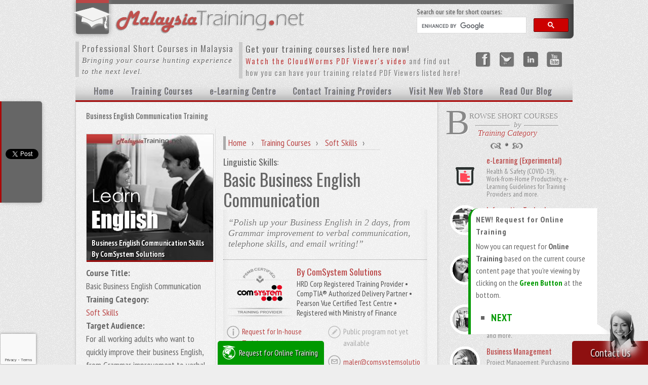

--- FILE ---
content_type: text/html; charset=UTF-8
request_url: https://www.malaysiatraining.net/2018/06/business-english-communication-training.html
body_size: 38844
content:
<!DOCTYPE html>
<html class='v2' dir='ltr' lang='en' xml:lang='en' xmlns='http://www.w3.org/1999/xhtml' xmlns:b='http://www.google.com/2005/gml/b' xmlns:data='http://www.google.com/2005/gml/data' xmlns:expr='http://www.google.com/2005/gml/expr' xmlns:fb='https://ogp.me/ns/fb#'>
<!-- <meta http-equiv="X-UA-Compatible" content="IE=EmulateIE9"/> -->
<head>
<link href='https://www.blogger.com/static/v1/widgets/335934321-css_bundle_v2.css' rel='stylesheet' type='text/css'/>
<link href='https://www.malaysiatraining.net/2018/06/business-english-communication-training.html' rel='canonical'/>
<script type='application/ld+json'>{"@context": "https://schema.org", "@type": "Organization", "url": "https://www.malaysiatraining.net", "logo": "https://blogger.googleusercontent.com/img/b/R29vZ2xl/AVvXsEjGqeKFBwxIZYfHmcAHlJMD0G6BBjLHmRZpXUBAngALiL9JNWa6sFIlm0AMgp-8a-J12KKTcoQzBe3GI-ZmqlXzzEabJuOjLt7BkQI1shHhNslPaVHXUEzpXK5B/w205-h200-no/MalaysiaTraining.net-Logo-2013-Square.png"}</script>
<!-- <link href='http://fonts.googleapis.com/css?family=PT+Sans+Narrow|Oswald' rel='stylesheet' type='text/css' /> -->
<link href='https://www.malaysiatraining.net/feeds/posts/default' rel='alternate' title='MalaysiaTraining.net - Atom' type='application/atom+xml'/>
<link href='https://www.malaysiatraining.net/feeds/posts/default?alt=rss' rel='alternate' title='MalaysiaTraining.net - RSS' type='application/rss+xml'/>
<link href='https://www.blogger.com/feeds/6255306104.94243785236565/posts/default' rel='service.post' title='MalaysiaTraining.net - Atom' type='application/atom+xml'/>
<link href='https://malaysiatraining-f32b1.firebaseapp.com/images/icons/favicon-image.png' rel='icon' sizes='16x16' type='image/png'/>
<link href='https://malaysiatraining-f32b1.firebaseapp.com/images/icons/malaysiatraining-apple-icon-180x180.png' rel='apple-touch-icon' sizes='180x180'/>
<link as='image' href='https://malaysiatraining-f32b1.firebaseapp.com/images/logos/MalaysiaTraining.net-Logo-230x33.webp' rel='prefetch'/>
<link as='image' href='https://malaysiatraining-f32b1.firebaseapp.com/images/logos/MalaysiaTraining.net-Logo-380x54.webp' rel='prefetch'/>
<!-- AMP <meta charset="utf-8" /> <style>body {opacity: 0}</style><noscript><style>body {opacity: 1}</style></noscript> -->
<meta content='5c03bd5a093de673' name='yandex-verification'/>
<meta content='summary_large_image' name='twitter:card'/>
<meta content='@msiatraining' name='twitter:site'/>
<meta content='@msiatraining' name='twitter:creator'/>
<title>
Business English Communication Training
          - 
          MalaysiaTraining.net
</title>
<script type='text/javascript'>
	
		
        //
        // I'mTP User Accounts
        // Google Analytics Custom Variables Initializations
        // User Program Terms & Conditions Display Handler
        //
        // Date Created: 9 Sep 2013
        // Date Updated: 16 Oct 2016
        // Version 2.2
        //

  		var webstoreAccCode = "OTK-WEB-SOLUTIONS";
		var imtpAccCode = "";
        var imtpAccountName = "(Others)";
		var isOLTrainingReqEligible = true;
        // var imtpUsageOption = "(Others)";
		var imtpUsageOption = window.location.href.split('?')[0];
		imtpUsageOption = imtpUsageOption.split('#')[0];
		imtpUsageOption = imtpUsageOption.replace("http://", "https://");
        var imtpPageH1Title = "(Others)";
        var _imtpProgramTerms = "";
		var imtpPrimaryTelNo = "(Error)";
        var imtpEmail1 = "";
        var imtpEmail2 = "";

        // Added: 31 May 2012
        var _currentContext = "Default";


        // Added: 08 May 2020
        // Last Modified: 27 Feb 2020
        function testContactAssistant(h1Title) {
			isOLTrainingReqEligible = true;
            imtpAccountName = "OTK Web Solutions";
            // imtpUsageOption = "Traffic Oriented";
            imtpPageH1Title = h1Title;
            _imtpProgramTerms = " ";
        }

        // Added: 27 Feb 2020
        // Last Modified: 27 Feb 2020
        function otkWebStore(h1Title) {
			isOLTrainingReqEligible = false;
            webstoreAccCode = "OTK-WEB-SOLUTIONS";
            imtpAccountName = "OTK Web Solutions";
            // imtpUsageOption = "Traffic Oriented";
            imtpPageH1Title = h1Title;
            _imtpProgramTerms = " ";
        }

        // Added: 06 Oct 2016
        // Last Modified: 06 Oct 2016
        function imtpPeakSuccessAbundance(h1Title) {
			isOLTrainingReqEligible = false;
			imtpAccCode = "PSA-001";
            imtpAccountName = "Peak Success Abundance Sdn Bhd";
            // imtpUsageOption = "Traffic Oriented";
            imtpPageH1Title = h1Title;
            _imtpProgramTerms = "<ol> \
            <li>HRDF Claim is subject to PSMB approval.</li> \
            <li>Any available public training schedule may subject to change. All online registrations are subject to confirmation by the prescribed training provider.</li> \
            <li>Course contents presented on MalaysiaTraining.net may not be the most current or may subject to customization upon customer's request. Viewers of this website are advised to obtain the latest version from the prescribed training provider.</li> \
        </ol> ";
        }

        // Added: 25 May 2016
        // Last Modified: 25 May 2016
        function imtpComSystem(h1Title) {
			imtpAccCode = "CSS-001";
            webstoreAccCode = "COMSYSTEM-SOLUTIONS";
			imtpAccountName = "ComSystem Solutions Sdn Bhd";
			isOLTrainingReqEligible = true;
            // imtpUsageOption = "Traffic Oriented";
            imtpPageH1Title = h1Title;
            _imtpProgramTerms = "<ol> \
            <li>HRDF Claim is subject to PSMB approval.</li> \
            <li>Any available public training schedule may subject to change. All online registrations are subject to confirmation by the prescribed training provider.</li> \
            <li>Course contents presented on MalaysiaTraining.net may not be the most current or may subject to customization upon customer's request. Viewers of this website are advised to obtain the latest version from the prescribed training provider.</li> \
        </ol> ";
        }

        // Added: 21 Dec 2014
        // Last Modified: 21 Dec 2014
        function imtpCorporateIntelligenceAdvisors(h1Title) {
			isOLTrainingReqEligible = true;
			imtpAccCode = "CIA-001";
            webstoreAccCode = "CORPORATE-INTELLIGENCE-ADVISORS";
            imtpAccountName = "Corporate Intelligence Advisors Sdn Bhd";
            // imtpUsageOption = "Traffic Oriented";
            imtpPageH1Title = h1Title;
            _imtpProgramTerms = "<ol> \
            <li>HRDF Claim is subject to PSMB approval.</li> \
            <li>Any available public training schedule may subject to change. All online registrations are subject to confirmation by the prescribed training provider.</li> \
            <li>Course contents presented on MalaysiaTraining.net may not be the most current or may subject to customization upon customer's request. Viewers of this website are advised to obtain the latest version from the prescribed training provider.</li> \
        </ol> ";
        }

        // Added: 11 Dec 2013
        // Last Modified: 11 Dec 2013
        function imtpCasteleSolutions(h1Title) {
			imtpAccCode = "TED-001";
            webstoreAccCode = "TED-INTEGRATED";
            imtpAccountName = "TED Integrated Sdn Bhd";
            // imtpUsageOption = "Traffic Oriented";
            imtpPageH1Title = h1Title;
            _imtpProgramTerms = "<ol> \
            <li>HRDF Claim is subject to PSMB approval.</li> \
            <li>Any available public training schedule may subject to change. All online registrations are subject to confirmation by the prescribed training provider.</li> \
            <li>Course contents presented on MalaysiaTraining.net may not be the most current or may subject to customization upon customer's request. Viewers of this website are advised to obtain the latest version from the prescribed training provider.</li> \
        </ol> ";
        }


        // Added: 9 Sep 2013
        // Last Modified: 9 Sep 2013
        function imtpDrKamalKenny(h1Title) {
			imtpAccCode = "DKK-001";
            webstoreAccCode = "DR-KAMAL-KENNY";
            imtpAccountName = "Dr Kamal Kenny";
            // imtpUsageOption = "Traffic Oriented";
            imtpPageH1Title = h1Title;
            _imtpProgramTerms = "<ol> \
            <li>HRDF Claim is subject to PSMB approval.</li> \
            <li>Course contents presented on MalaysiaTraining.net may not be the most current or may subject to customization upon customer's request. Viewers of this website are advised to obtain the latest version from the prescribed training provider.</li> \
        </ol> ";
        }

        // Added: 9 Sep 2013
        // Last Modified: 21 Sep 2016
        function imtpKnowledgeHubAsia(h1Title) {
			imtpAccCode = "KHA-001";
            imtpAccountName = "Knowledge Hub Asia Sdn Bhd";
            // imtpUsageOption = "Traffic Oriented";
            _imtpProgramTerms = "<b>For In-house & Public Program:</b><br/> \
        <ol> \
            <li>Program is SBL claimable.</li> \
        </ol> \
        <b>For Public Program Only:</b><br/> \
        <ol> \
            <li>Full payment is require upon confirmation of registration. Payment received is not refundable. Cancellation is not acceptable upon confirmation.</li> \
            <li>Payment Term: CASH</li></ol> \
			<b>Other Standard Terms & Conditions:</b> \
			<ol> \
            <li>HRDF Claim is subject to PSMB approval.</li> \
            <li>Any available public training schedule may subject to change. All online registrations are subject to confirmation by the prescribed training provider.</li> \
            <li>Course contents presented on MalaysiaTraining.net may not be the most current or may subject to customization upon customer's request. Viewers of this website are advised to obtain the latest version from the prescribed training provider.</li> \
        </ol> ";
            imtpPageH1Title = h1Title;
        }

        // Added: 8 Mar 2013
        // Last Modified: 8 Mar 2013
        function imtpCorpAltheaServices(h1Title) {
			imtpAccCode = "ALT-001";
            webstoreAccCode = "ALTHEA-SERVICES";
            imtpAccountName = "Althea Services PLT";
            // imtpUsageOption = "Traffic Oriented";
            _imtpProgramTerms = "<ol> \
            <li>PSMB SBL claimable.</li> \
            <li>PSMB SBL Khas claimable for only Behavioural Event Interview (BEI) training programs.</li></ol> \
			<b>Other Standard Terms & Conditions:</b> \
			<ol> \
            <li>HRDF Claim is subject to PSMB approval.</li> \
            <li>Any available public training schedule may subject to change. All online registrations are subject to confirmation by the prescribed training provider.</li> \
            <li>Course contents presented on MalaysiaTraining.net may not be the most current or may subject to customization upon customer's request. Viewers of this website are advised to obtain the latest version from the prescribed training provider.</li> \
        </ol> ";
            imtpPageH1Title = h1Title;
        }

        // Added: 8 Mar 2013
        // Last Modified: 8 Mar 2013
        function imtpSharmaManagement(h1Title) {
			imtpAccCode = "SMI-001";
            webstoreAccCode = "SHARMA-MANAGEMENT-INTERNATIONAL-DEACTIVATED";
            imtpAccountName = "Sharma Management International Sdn Bhd";
			imtpPrimaryTelNo = "+603-5612-6230";
            imtpEmail1 = "training@sharma.com.my";
            imtpEmail2 = "";
            // imtpUsageOption = "Traffic Oriented";
            imtpPageH1Title = h1Title;
            _imtpProgramTerms = "<ol> \
            <li>HRDF Claim is subject to PSMB approval.</li> \
            <li>Any available public training schedule may subject to change. All online registrations are subject to confirmation by the prescribed training provider.</li> \
            <li>Course contents presented on MalaysiaTraining.net may not be the most current or may subject to customization upon customer's request. Viewers of this website are advised to obtain the latest version from the prescribed training provider.</li> \
        </ol> ";
        }

        // Added: 8 Mar 2013
        // Last Modified: 8 Mar 2013
        function imtpCultureDynamics(h1Title) {
			imtpAccCode = "CDD-001";
            webstoreAccCode = "CULTURE-DYNAMICS-DCI";
            imtpAccountName = "Culture Dynamics DCI (M) Sdn Bhd";
            // imtpUsageOption = "Traffic Oriented";
            _imtpProgramTerms = "<b>For Public Program Only:</b><br/> \
        <ol> \
            <li>Full payment must be made at least TWO (2) weeks before date of training.</li> \
            <li>We allow transfer of name, not refund once registration is confirmed.</li></ol> \
			<b>Other Standard Terms & Conditions:</b> \
			<ol> \
            <li>HRDF Claim is subject to PSMB approval.</li> \
            <li>Any available public training schedule may subject to change. All online registrations are subject to confirmation by the prescribed training provider.</li> \
            <li>Course contents presented on MalaysiaTraining.net may not be the most current or may subject to customization upon customer's request. Viewers of this website are advised to obtain the latest version from the prescribed training provider.</li> \
        </ol> ";
            imtpPageH1Title = h1Title;
        }

        function imtpWriteProgramTerms() {
            if (_imtpProgramTerms != "") {
                /* document.write(_imtpProgramTerms); */
              if (document.getElementsByClassName("divTerms").length > 0) {
				document.getElementsByClassName("divTerms")[0].innerHTML = _imtpProgramTerms;
              };
            }
        }

        // Added: 31 May 2012
        function imtpSetCurrentContext(currentContext) {
            _currentContext = currentContext;
        }

        // Added: 31 May 2012
        function imtpPromotion() {
            imtpAccountName = "IMTP Promotion Pages";
        }

        function imtpProNiktWong() {
			imtpAccCode = "NIK-001";
            webstoreAccCode = "NIKT-WONG";
            imtpAccountName = "Nikt Wong";
			isOLTrainingReqEligible = false;
            // imtpUsageOption = "Result Oriented";
        }
    </script>
<!-- <meta content='103011163165750' property='fb:app_id'/> -->
<meta content='website' property='og:type'/>
<meta content='Basic Business English Communication' property='og:title'/>
<meta content='https://blogger.googleusercontent.com/img/b/R29vZ2xl/AVvXsEiMbmbXa9lcfDjAe-m4tY1w680sHEBfFJO3GCvhqXaGr2-Fnqm5cqL_NtVuSm3EhHfQifScd3Pwba6aydG_GJa5DvNqbGRHesV3XkHDcO4tR9eagaqetPYpWucx/w746-h390-no/learn-english-banner.jpg' property='og:image'/>
<meta content='https://blogger.googleusercontent.com/img/b/R29vZ2xl/AVvXsEgPh2FEQcsIzs5Q4XQELPeOkrLkkLjruEppvCgsko8kGSpeKRSspqnaajglHaJtngfZjUtUjBdBFVezQYPvkDzwGdNsSQzwsbezH3tCickGCnFTmvKh-HQRjMuM/s250-no/learn-english.jpg' property='og:image'/>
<meta content='2 days Business English course in Malaysia: Basic Business English Communication. View course outline and Business English related courses.' property='og:description'/>
<meta content='english, grammar, telephone skills, communication, business english, email writing, english course, malaysia, training, courses' name='keywords'/>
<script type='text/javascript'>
        imtpComSystem("Basic Business English Communication");</script>
<!-- <b:include data='blog' name='all-head-content'/> -->
<!-- <link expr:href='data:blog.canonicalUrl' rel='canonical'/> -->
<meta content='1afc892278dee7c0' name='y_key'/>
<meta content='en' http-equiv='content-language'/>
<!-- <link expr:href='data:blog.url' hreflang='en' rel='alternate'/> -->
<!-- <style title='Course Attributes Table Style' type='text/css'> </style> -->
<!-- Original CSS here -->
<!--<script async='async' charset='utf-8' defer='defer' src='https://apis.google.com/js/plusone.js' type='text/javascript'/> -->
<meta content='MzVDUT5lI1K5Ivc3R5dmur2ikFw' name='alexaVerifyID'/>
<meta content='NOODP' name='robots'/>
<meta content='9D2EDB7F911351B774918E994A6F1C45' name='msvalidate.01'/>
<link href='https://plus.google.com/104340316116320338367' rel='publisher'/>
<!-- <meta content='OTK Web Solutions' itemtype='http://schema.org/Organization' name='publisher'/> <meta content='Antonio Ooi' itemtype='http://schema.org/Organization' name='founder'/> <meta content='Antonio Ooi' itemtype='http://schema.org/WebPage' name='author'/>-->
<!-- <meta content='IE=EmulateIE7' http-equiv='X-UA-Compatible'/> -->
<meta content='width=device-width,initial-scale=1.0' name='viewport'/>
<!-- <link expr:href='data:blog.url + &quot;?m=1&quot;' hreflang='en' media='only screen and (max-width: 640px)' rel='alternate'/> -->
<!-- <meta content='width=1100' name='viewport'/> -->
<meta content='2 days Business English course in Malaysia: Basic Business English Communication. View course outline and Business English related courses.' name='description'/>
<style type='text/css'>@font-face{font-family:'PT Sans Narrow';font-style:normal;font-weight:400;font-display:swap;src:url(//fonts.gstatic.com/s/ptsansnarrow/v19/BngRUXNadjH0qYEzV7ab-oWlsbCLwR2oefDofMY.woff2)format('woff2');unicode-range:U+0460-052F,U+1C80-1C8A,U+20B4,U+2DE0-2DFF,U+A640-A69F,U+FE2E-FE2F;}@font-face{font-family:'PT Sans Narrow';font-style:normal;font-weight:400;font-display:swap;src:url(//fonts.gstatic.com/s/ptsansnarrow/v19/BngRUXNadjH0qYEzV7ab-oWlsbCCwR2oefDofMY.woff2)format('woff2');unicode-range:U+0301,U+0400-045F,U+0490-0491,U+04B0-04B1,U+2116;}@font-face{font-family:'PT Sans Narrow';font-style:normal;font-weight:400;font-display:swap;src:url(//fonts.gstatic.com/s/ptsansnarrow/v19/BngRUXNadjH0qYEzV7ab-oWlsbCIwR2oefDofMY.woff2)format('woff2');unicode-range:U+0100-02BA,U+02BD-02C5,U+02C7-02CC,U+02CE-02D7,U+02DD-02FF,U+0304,U+0308,U+0329,U+1D00-1DBF,U+1E00-1E9F,U+1EF2-1EFF,U+2020,U+20A0-20AB,U+20AD-20C0,U+2113,U+2C60-2C7F,U+A720-A7FF;}@font-face{font-family:'PT Sans Narrow';font-style:normal;font-weight:400;font-display:swap;src:url(//fonts.gstatic.com/s/ptsansnarrow/v19/BngRUXNadjH0qYEzV7ab-oWlsbCGwR2oefDo.woff2)format('woff2');unicode-range:U+0000-00FF,U+0131,U+0152-0153,U+02BB-02BC,U+02C6,U+02DA,U+02DC,U+0304,U+0308,U+0329,U+2000-206F,U+20AC,U+2122,U+2191,U+2193,U+2212,U+2215,U+FEFF,U+FFFD;}@font-face{font-family:'PT Sans Narrow';font-style:normal;font-weight:700;font-display:swap;src:url(//fonts.gstatic.com/s/ptsansnarrow/v19/BngSUXNadjH0qYEzV7ab-oWlsbg95AiIW_3CRs-2UEU.woff2)format('woff2');unicode-range:U+0460-052F,U+1C80-1C8A,U+20B4,U+2DE0-2DFF,U+A640-A69F,U+FE2E-FE2F;}@font-face{font-family:'PT Sans Narrow';font-style:normal;font-weight:700;font-display:swap;src:url(//fonts.gstatic.com/s/ptsansnarrow/v19/BngSUXNadjH0qYEzV7ab-oWlsbg95AiBW_3CRs-2UEU.woff2)format('woff2');unicode-range:U+0301,U+0400-045F,U+0490-0491,U+04B0-04B1,U+2116;}@font-face{font-family:'PT Sans Narrow';font-style:normal;font-weight:700;font-display:swap;src:url(//fonts.gstatic.com/s/ptsansnarrow/v19/BngSUXNadjH0qYEzV7ab-oWlsbg95AiLW_3CRs-2UEU.woff2)format('woff2');unicode-range:U+0100-02BA,U+02BD-02C5,U+02C7-02CC,U+02CE-02D7,U+02DD-02FF,U+0304,U+0308,U+0329,U+1D00-1DBF,U+1E00-1E9F,U+1EF2-1EFF,U+2020,U+20A0-20AB,U+20AD-20C0,U+2113,U+2C60-2C7F,U+A720-A7FF;}@font-face{font-family:'PT Sans Narrow';font-style:normal;font-weight:700;font-display:swap;src:url(//fonts.gstatic.com/s/ptsansnarrow/v19/BngSUXNadjH0qYEzV7ab-oWlsbg95AiFW_3CRs-2.woff2)format('woff2');unicode-range:U+0000-00FF,U+0131,U+0152-0153,U+02BB-02BC,U+02C6,U+02DA,U+02DC,U+0304,U+0308,U+0329,U+2000-206F,U+20AC,U+2122,U+2191,U+2193,U+2212,U+2215,U+FEFF,U+FFFD;}</style>
<style id='page-skin-1' type='text/css'><!--
/*
-----------------------------------------------
Blogger Template Style
Name:     Watermark
Original Designer: Josh Peterson
URL:      www.noaesthetic.com
Modified By: OTK Blogger Web Design
URL: http://otkwebdesign.blogspot.com
----------------------------------------------- */
/* Variable definitions
====================
<Variable name="keycolor" description="Main Color" type="color" default="#c0a154"/>
<Group description="Page Text" selector="body">
<Variable name="body.font" description="Font" type="font"
default="normal normal 14px Arial, Tahoma, Helvetica, FreeSans, sans-serif"/>
<Variable name="body.text.color" description="Text Color" type="color" default="#333333"/>
</Group>
<Group description="Backgrounds" selector=".main-inner">
<Variable name="body.background.color" description="Outer Background" type="color" default="#c0a154"/>
<Variable name="footer.background.color" description="Footer Background" type="color" default="transparent"/>
</Group>
<Group description="Links" selector=".main-inner">
<Variable name="link.color" description="Link Color" type="color" default="#cc3300"/>
<Variable name="link.visited.color" description="Visited Color" type="color" default="#993322"/>
<Variable name="link.hover.color" description="Hover Color" type="color" default="#ff3300"/>
</Group>
<Group description="Blog Title" selector=".header h1">
<Variable name="header.font" description="Title Font" type="font"
default="normal normal 60px Georgia, Utopia, 'Palatino Linotype', Palatino, serif"/>
<Variable name="header.text.color" description="Title Color" type="color" default="#ffffff" />
</Group>
<Group description="Blog Description" selector=".header .description">
<Variable name="description.text.color" description="Description Color" type="color"
default="#997755" />
</Group>
<Group description="Tabs Text" selector=".tabs-inner .widget li a">
<Variable name="tabs.font" description="Font" type="font"
default="normal normal 20px Georgia, Utopia, 'Palatino Linotype', Palatino, serif"/>
<Variable name="tabs.text.color" description="Text Color" type="color" default="#ba4646"/>
<Variable name="tabs.selected.text.color" description="Selected Color" type="color" default="#000000"/>
</Group>
<Group description="Tabs Background" selector=".tabs-outer .PageList">
<Variable name="tabs.background.color" description="Background Color" type="color" default="transparent"/>
<Variable name="tabs.separator.color" description="Separator Color" type="color" default="#eeeeee"/>
</Group>
<Group description="Date Header" selector="h2.date-header">
<Variable name="date.font" description="Font" type="font"
default="normal normal 16px Arial, Tahoma, Helvetica, FreeSans, sans-serif"/>
<Variable name="date.text.color" description="Text Color" type="color" default="#997755"/>
</Group>
<Group description="Post" selector="h3.post-title, .comments h4">
<Variable name="post.title.font" description="Title Font" type="font"
default="normal normal 30px Georgia, Utopia, 'Palatino Linotype', Palatino, serif"/>
<Variable name="post.background.color" description="Background Color" type="color" default="transparent"/>
<Variable name="post.border.color" description="Border Color" type="color" default="#ccbb99" />
</Group>
<Group description="Post Footer" selector=".post-footer">
<Variable name="post.footer.text.color" description="Text Color" type="color" default="#997755"/>
</Group>
<Group description="Gadgets" selector="h2">
<Variable name="widget.title.font" description="Title Font" type="font"
default="normal normal 20px Georgia, Utopia, 'Palatino Linotype', Palatino, serif"/>
<Variable name="widget.title.text.color" description="Title Color" type="color" default="#000000"/>
<Variable name="widget.alternate.text.color" description="Alternate Color" type="color" default="#777777"/>
</Group>
<Group description="Footer" selector=".footer-inner">
<Variable name="footer.text.color" description="Text Color" type="color" default="#656565"/>
<Variable name="footer.widget.title.text.color" description="Gadget Title Color" type="color" default="#444444"/>
</Group>
<Group description="Footer Links" selector=".footer-inner">
<Variable name="footer.link.color" description="Link Color" type="color" default="#ba4646"/>
<Variable name="footer.link.visited.color" description="Visited Color" type="color" default="#ba4646"/>
<Variable name="footer.link.hover.color" description="Hover Color" type="color" default="#ba4646"/>
</Group>
<Variable name="body.background" description="Body Background" type="background"
color="#eeeeee" default="$(color) url(https://www.blogblog.com/1kt/watermark/body_background_birds.png) repeat scroll top left"/>
<Variable name="body.background.overlay" description="Overlay Background" type="background" color="#eeeeee"
default="transparent url(https://www.blogblog.com/1kt/watermark/body_overlay_birds.png) no-repeat scroll top right"/>
<Variable name="body.background.overlay.height" description="Overlay Background Height" type="length" default="121px"/>
<Variable name="tabs.background.inner" description="Tabs Background Inner" type="url" default="none"/>
<Variable name="tabs.background.outer" description="Tabs Background Outer" type="url" default="none"/>
<Variable name="tabs.border.size" description="Tabs Border Size" type="length" default="0"/>
<Variable name="tabs.shadow.spread" description="Tabs Shadow Spread" type="length" default="-5px"/>
<Variable name="main.padding.top" description="Main Padding Top" type="length" default="30px"/>
<Variable name="main.cap.height" description="Main Cap Height" type="length" default="0"/>
<Variable name="main.cap.image" description="Main Cap Image" type="url" default="none"/>
<Variable name="main.cap.overlay" description="Main Cap Overlay" type="url" default="none"/>
<Variable name="main.background" description="Main Background" type="background"
default="transparent none no-repeat scroll top left"/>
<Variable name="post.background.url" description="Post Background URL" type="url"
default="url(https://www.blogblog.com/1kt/watermark/post_background_birds.png)"/>
<Variable name="post.border.size" description="Post Border Size" type="length" default="1px"/>
<Variable name="post.border.style" description="Post Border Style" type="string" default="solid"/>
<Variable name="post.shadow.spread" description="Post Shadow Spread" type="length" default="5px"/>
<Variable name="footer.background" description="Footer Background" type="background"
color="#323232" default="$(color) url(https://www.blogblog.com/1kt/watermark/body_background_navigator.png) repeat scroll top left"/>
<Variable name="startSide" description="Side where text starts in blog language" type="automatic" default="left"/>
<Variable name="endSide" description="Side where text ends in blog language" type="automatic" default="right"/>
*/
/* Use this with templates/1ktemplate-*.html */
/* Content
----------------------------------------------- */
@font-face {
font-display: swap;
}
body, .body-fauxcolumn-outer {
font: normal normal 16px PT Sans Narrow;;
color: #666;
background: #eeeeee url(https://blogger.googleusercontent.com/img/b/R29vZ2xl/AVvXsEjESXHggrxA1OrhSFpcbJSsywWGjsgYUoXzjEg1aEY2tuWhxoL86VzITEawB33HyV4jrj49W78G3VTbg4WWGBGJhEgGcQB7wL-oavYUBxzo29IbLeOrUzngagP6/s0/texture.png) repeat scroll top left;
}
html body .content-outer {
min-width: 0;
max-width: 100%;
width: 100%;
}
.content-outer {
font-size: 92%;
}
.body-fauxcolumns .cap-top {
margin-top: 30px;
background: transparent none no-repeat scroll center center;
height: 121px;
}
.content-inner {
padding: 0;
}
/* OTK Custom CSS */
#sidebar-right-1 { margin: 0 0 0 15px; }
a:link, lightbox-10391233108:link, .lightbox-21034962338452:link, .lightbox-21073599865466:link, .lightbox-21171968873464:link, h3 a:link, a.external-link {
text-decoration:none;
color: #ba4646;
border-style: none;
}
a.external-link:hover {text-decoration: none; border-bottom:1px dashed;}
a {outline : none;}
a:active {
text-decoration:none;
border-style: none;
border-width: 0px;
}
a:visited, lightbox-10391233108:visited, .lightbox-21034962338452:visited, .lightbox-21073599865466:visited, .lightbox-21171968873464:visited, h3 a:visited {
text-decoration:none;
color: #ba4646;
border-style: none;
}
a:hover, lightbox-10391233108:hover, .lightbox-21034962338452:hover, .lightbox-21073599865466:hover, .lightbox-21171968873464:hover, h3 a:hover {
text-decoration:underline;
color: #ba4646;
border-style: none;
cursor:pointer;}
.lightbox-10391233108, .lightbox-21034962338452, .lightbox-21073599865466, .lightbox-21171968873464
{
color: #ba4646;
display:block;
}
/* Header
----------------------------------------------- */
.Header {
/* height: 140px;
margin-top: -2px !important; */
}
.header-inner .Header .titlewrapper,
.header-inner .Header .descriptionwrapper {
padding-left: 20px;
padding-right: 20px;
}
.header-inner .section, .custom-site-header-content {
/* padding: 0 7px; */
}
.Header h1 {
font: normal normal 60px Oswald, Impact, sans-serif;
color: #ba4646;
text-shadow: 2px 2px rgba(0, 0, 0, .1);
}
.Header h1 a {
color: #ba4646;
}
h1 {
line-height:1.2;
font-weight: normal;
font-family: 'Oswald';
font-size: 2em;
}
h1 span {
font-weight:normal;
font-size:.7em;
}
.Header .description {
font-size: 140%;
color: #323232;
}
/* Mobile Menu */
.header-logo-square-outer {
float: left; width: 65px; height: 48px; background-color: #666; border-top: 8px solid #ba4646; padding: 5px 0px 8px 0px; margin-top: -10px; border-radius: 0px 0px 4px 4px; box-shadow: 0px 0px 10px #888; display: inline-block;
}
.mobile-site-header {
border-top: 10px solid #666;
width: auto;
margin-left: 9px;
}
.mobile-header-toolbox {
clear: both;
margin-top: 10px;
max-width: 300px;
display: inline-block;
}
.mobile-header-toolbox > div {
float: left;
margin-right: 10px;
}
.mobile-menu-button {
float: left;
/* display: table-cell; */
display: none;
text-align: center;
margin: 0 15px 0 5px;
cursor: pointer;
}
.mobile-menu-button div {
padding: 3px;
border-radius: 3px;
max-width: 40px;
width: 100%;
background-color: #666;
margin: 5px auto 5px auto;
}
.mobile-menu-button span {
margin: 5px auto 5px auto;
display: block;
letter-spacing: 3px;
padding-left: 3px;
}
.menu-outer {
position: fixed;
top: 0px;
left: 0px;
width: 100%;
background-color: rgba(85, 85, 85, 0.9);
color: #fff;
display: block;
font-size: 1.2em;
display: none;
z-index: 100;
border-bottom: 10px solid #333;
}
.menu-header-outer {
padding-bottom: 15px;
border-bottom: 3px solid #fff;
display: inline-block;
min-width: 97%;
margin: 10px 10px 0 10px;
}
.menu-header-outer div:first-child {
float: left;
}
.menu-header-outer div:first-child h2 {
margin: 0px;
letter-spacing: 5px;
font-size: 1.2em;
font-family: Oswald !important;
font-weight: normal !important;
color: #fff !important;
}
.menu-header-outer div:first-child h2 span {
font-size: .5em;
letter-spacing: 1px;
color: #888;
}
.menu-header-outer div:last-child {
float: right;
}
.menu-body-outer {
overflow-y: scroll;
overflow-x: visible;
display: inline-block;
max-height: 440px;
margin: 0 10px 0 10px;
width: 100%;
}
.menu-body-outer > a, .menu-body-outer h3 {
font-family: Oswald !important;
font-weight: normal !important;
color: #fff !important;
margin: 15px 0 15px 0;
cursor: pointer;
}
.menu-icons-table td {
float: left;
padding: 0 0 20px 0;
text-align: center;
min-width: 100px;
}
.menu-icons-table td img {
display: block;
margin-bottom: 5px;
margin: 0 auto 0 auto;
}
.menu-social-outer {
margin: 0 auto;
}
.menu-social-outer > div {
display: table-cell;
text-align: center;
padding: 0 10px;
vertical-align: top;
}
.close-button {
margin-right: 10px;
cursor: pointer;
}
.close-button span {
font-family: Arial;
font-size: 1.5em;
}
.ui-state-focus {
outline: none;
}
@media (max-width: 950px) {
.section { margin: 0; }
.tabs-inner {
display: none;
}
.socialMedia td:first-child div:last-child {
border-left: none !important;
}
.header-logo-square-outer {
width: 50px;
height: 35px;
margin-bottom: 10px;
}
.header-logo-square-outer img {
width: initial !important;
height: 40px;
}
.mobile-menu-button {
display: table-cell;
}
}
/* Tabs
----------------------------------------------- */
.tabs-inner .section {
margin: 0 20px;
}
.tabs-inner .PageList, .tabs-inner .LinkList, .tabs-inner .Labels {
margin-left: -11px;
margin-right: -11px;
/* background-color: #444444; */
border-top: 0 solid #ffffff;
border-bottom: 3px solid #aa0909;
/* -moz-box-shadow: 0px 0px 10px #777;
-webkit-box-shadow: 0px 0px 10px #777;
-goog-ms-box-shadow: 0px 0px 10px #777;
box-shadow: 0px 0px 10px #777; */
/* border-radius:5px; */
padding:10px 5px 5px 5px;
/* box-shadow: 0px -38px 50px -43px #000000 inset, 0px 3px 5px -2px #000000; */
box-shadow: 0px -30px 45px -35px #bbb inset;
background-image: linear-gradient(rgba(255,0,0,0),rgba(255,0,0,0), #ddd, #bbb);
position: relative;
/* z-index: 10; */
}
.tabs-inner .PageList .widget-content,
.tabs-inner .LinkList .widget-content,
.tabs-inner .Labels .widget-content {
margin: -3px -11px;
background: transparent none  no-repeat scroll right;
}
.tabs-inner .widget ul {
padding: 2px 25px;
max-height: 34px;
background: transparent none no-repeat scroll left;
}
.tabs-inner .widget li {
border: none;
}
.tabs-inner .widget li a {
display: inline-block;
padding: .25em 1em;
/* font: normal normal 16px Impact, sans-serif; */
letter-spacing: 1px;
color: #777777;
border-right: 1px solid transparent;
text-shadow: 1px 1px 0px #dde;
font-family: Oswald;
font-weight: bold;
font-size: 1.1em;
}
.tabs-inner .widget li:first-child a {
border-left: 1px solid transparent;
}
.tabs-inner .widget li a:hover {
color: #333333;
}
.tabs-inner .widget li.selected a {
color: #aa0909;
}
/* Headings
----------------------------------------------- */
h2 {
font: normal normal 18px Impact, sans-serif;
color: #444444;
margin: 0 0 .5em;
}
h2.date-header {
font: normal bold 16px PT Sans Narrow;
color: #ab6876;
}
/* Main
----------------------------------------------- */
.main-inner .column-center-inner,
.main-inner .column-left-inner,
.main-inner .column-right-inner {
padding: 0px;
}
.main-outer {
margin-top: 0;
background: transparent none no-repeat scroll top left;
}
.main-inner {
padding-top: 30px;
}
.main-cap-top {
position: relative;
}
.main-cap-top .cap-right {
position: absolute;
height: 0;
width: 100%;
bottom: 0;
background: transparent none repeat-x scroll bottom center;
}
.main-cap-top .cap-left {
position: absolute;
height: 245px;
width: 280px;
right: 0;
bottom: 0;
background: transparent none no-repeat scroll bottom left;
}
/* Posts
----------------------------------------------- */
.post-outer {
padding: 15px 20px;
margin: 0 0 25px;
/* background-image:url('https://www.blogblog.com/1kt/watermark/post_background_birds.png'); */
background: transparent url(https://www.blogblog.com/1kt/watermark/post_background_birds.png) repeat scroll top left;
_background-image: none;
border: solid 1px #cccccc;
-moz-box-shadow: 0 0 5px rgba(0, 0, 0, .1);
-webkit-box-shadow: 0 0 5px rgba(0, 0, 0, .1);
-goog-ms-box-shadow: 0 0 5px rgba(0, 0, 0, .1);
box-shadow: 0 0 5px rgba(0, 0, 0, .1);
margin-left: -6px;
/*margin-top: -32px;*/
}
h3.post-title {
font: normal normal 15px Oswald, Impact, sans-serif;
margin: 0;
}
.comments h4 {
font: normal normal 20px Impact, sans-serif;
margin: 1em 0 0;
}
.post-body {
/* font-size: 105%; */
font-size: 1.2em;
line-height: 1.5;
position: relative;
}
.post-header {
margin: 0 0 1em;
color: transparent;
}
.post-footer {
margin: 10px 0 0;
padding: 10px 0 0;
color: transparent;
border-top: none 0px #666666;
}
#blog-pager {
font-size: 140%;
display: none;
}
#comments .comment-author {
padding-top: 1.5em;
border-top: dashed 1px #666666;
background-position: 0 1.5em;
}
#comments .comment-author:first-child {
padding-top: 0;
border-top: none;
}
.avatar-image-container {
margin: .2em 0 0;
}
/* Widgets
----------------------------------------------- */
.widget ul, .widget #ArchiveList ul.flat {
padding: 0;
list-style: none;
}
.widget ul li, .widget #ArchiveList ul.flat li {
padding: .35em 0;
text-indent: 0;
border-top: dashed 1px #666666;
}
.widget ul li:first-child, .widget #ArchiveList ul.flat li:first-child {
border-top: none;
}
.widget .post-body ul {
list-style: disc;
}
.widget .post-body ul li {
border: none;
}
.widget .zippy {
color: #666666;
}
.post-body img, .post-body .tr-caption-container, .Profile img, .Image img,
.BlogList .item-thumbnail img {
}
.post-body img, .post-body .tr-caption-container {
padding: 0px;
}
.post-body .tr-caption-container {
color: #333333;
}
.post-body .tr-caption-container img {
padding: 0;
background: transparent;
border: none;
-moz-box-shadow: 0 0 0 rgba(0, 0, 0, .1);
-webkit-box-shadow: 0 0 0 rgba(0, 0, 0, .1);
-goog-ms-box-shadow: 0 0 0 rgba(0, 0, 0, .1);
box-shadow: 0 0 0 rgba(0, 0, 0, .1);
}
#Blog2 {display: none;}
/* Footer
----------------------------------------------- */
.footer-outer {
color:#898989;
background: #323232 url(https://www.blogblog.com/1kt/watermark/body_background_navigator.png) repeat scroll top left;
border-top:6px ridge #ac1f1f;
text-shadow:0px 0px 3px #222;
}
.footer-outer a {
color: #cccccc;
}
.footer-outer a:visited {
color: #cccccc;
}
.footer-outer a:hover {
color: #cccccc;
}
.footer-outer .widget h2, .footer-outer .widget h3 {
color: #ba4646;
font-family: Impact, Oswald;
font-weight: normal;
font-size: 1.3em;
}
#navbar { display: none; }
.blog-feeds{display:none !important;}
.post-share-buttons{ display: none; }

--></style>
<style id='template-skin-1' type='text/css'><!--
body {
/* min-width: 1000px; */
}
.content-outer, .content-fauxcolumn-outer, .region-inner {
/* min-width: 1000px; */
max-width: 1000px;
_width: 1000px;
/* min-width: 300px;
max-width: 1000px;
width: 100%; */
}
.main-inner .columns {
padding-left: 0px;
padding-right: 260px;
}
.main-inner .fauxcolumn-center-outer {
left: 0px;
right: 260px;
/* IE6 does not respect left and right together */
_width: expression(this.parentNode.offsetWidth -
parseInt("0px") -
parseInt("260px") + 'px');
}
.main-inner .fauxcolumn-left-outer {
width: 0px;
}
.main-inner .fauxcolumn-right-outer {
width: 260px;
}
.main-inner .column-left-outer {
width: 0px;
right: 100%;
margin-left: -0px;
}
.main-inner .column-right-outer {
/* width: 260px; */
width: 250px;
margin-right: -260px;
}
#layout {
min-width: 0;
}
#layout .content-outer {
min-width: 0;
width: 800px;
}
#layout .region-inner {
min-width: 0;
width: auto;
}
--></style>
<!-- AMP <script async="async" src="https://cdn.ampproject.org/v0.js"></script> -->
<!-- <script src='https://ajax.googleapis.com/ajax/libs/jquery/3.1.1/jquery.min.js'/> <script src='https://ajax.googleapis.com/ajax/libs/jqueryui/1.12.1/jquery-ui.min.js'/> -->
<!-- Put the following javascript before the closing </head> tag. -->
<script defer='defer' type='text/javascript'>
      (function() {
        var cx = '010802769789166652161:wmduhltxfqq';
        var gcse = document.createElement('script'); gcse.type = 'text/javascript'; gcse.async = true;
                                          gcse.src = (document.location.protocol == 'https:' ? 'https:' : 'http:') +
                                          '//www.google.com/cse/cse.js?cx=' + cx;
                                          var s = document.getElementsByTagName('script')[0]; s.parentNode.insertBefore(gcse, s);
                                          })();
    </script>
<!-- Global site tag (gtag.js) - Google Analytics -->
<script async='async' src='https://www.googletagmanager.com/gtag/js?id=UA-3187148-15'>
//
// New Google Analytics Tracking Code
//
// Date Obtained: 26 Apr 2019
// Date Updated: 26 Apr 2019
// Revision No.: 1.0
//
</script>
<script>
/* <![CDATA[ */

  window.dataLayer = window.dataLayer || [];
  function gtag(){dataLayer.push(arguments);}
  gtag('js', new Date());

	// gtag('config', 'UA-3187148-15');
	
  try {
	/* 
    gtag('event', 'on_member_pageviewed', {
      'event_label': 'Member Page View',
      'event_category': 'IMTP',
      'non_interaction': true
    }); 

    gtag('config', 'UA-3187148-15', {
     'custom_map': {'dimension1': 'dimImtpAccountName',
                    'dimension2': 'dimImtpPageH1Title',
                    'dimension3': 'dimImtpAggregatedURL'}
    });
    gtag('event','screen_view', {
      'dimImtpAccountName':imtpAccountName,
      'dimImtpPageH1Title':imtpPageH1Title,
      'dimImtpAggregatedURL':imtpUsageOption
      }); */

	gtag('set', {'dimension1' : imtpAccountName,'dimension2' : imtpPageH1Title,'dimension3' : imtpUsageOption,'dimension4' : webstoreAccCode});
	gtag('config', 'UA-3187148-15');
	/* console.log("gtag.js no error."); */

  } catch(error) {
	gtag('config', 'UA-3187148-15');
	console.log(error);
  };

/* ]]> */
</script>
<!-- <script type='text/javascript'> // // Old Google Analytics Tracking Code // // Date Obtained: 1 May 2012 // Date Updated: 19 Feb 2013 // Version: 1.2 // //var imtpPageH1Title = &quot;(Others)&quot;; var _gaq = _gaq || []; _gaq.push([&#39;_setAccount&#39;, &#39;UA-3187148-11&#39;]); var testGAScript = &quot;Nothing!&quot;; try { _gaq.push([&#39;_setCustomVar&#39;, 1, &#39;imtpAccountName&#39;, imtpAccountName, 3]); _gaq.push([&#39;_setCustomVar&#39;, 2, &#39;imtpUsageOption&#39;, imtpUsageOption, 3]); _gaq.push([&#39;_setCustomVar&#39;, 3, &#39;imtpPageH1Title&#39;, imtpPageH1Title, 3]); testGAScript = &quot;Success!&quot;; } catch (err) { _gaq.push([&#39;_setCustomVar&#39;, 1, &#39;imtpAccountName&#39;, &#39;(Others)&#39;, 3]); _gaq.push([&#39;_setCustomVar&#39;, 2, &#39;imtpUsageOption&#39;, &#39;(Others)&#39;, 3]); _gaq.push([&#39;_setCustomVar&#39;, 3, &#39;imtpPageH1Title&#39;, imtpPageH1Title, 3]); testGAScript = &quot;Error!&quot;; }; _gaq.push([&#39;_trackPageview&#39;]); console.log(&quot;Old ga.js &quot; + testGAScript); (function () { var ga = document.createElement(&#39;script&#39;); ga.type = &#39;text/javascript&#39;; ga.async = true; ga.src = (&#39;https:&#39; == document.location.protocol ? &#39;https://ssl&#39; : &#39;http://www&#39;) + &#39;.google-analytics.com/ga.js&#39;; var s = document.getElementsByTagName(&#39;script&#39;)[0]; s.parentNode.insertBefore(ga, s); })(); </script> -->
<link href='https://www.blogger.com/dyn-css/authorization.css?targetBlogID=6255306243785236565&amp;zx=713498d4-4a85-45f8-9c4b-d03501268e4b' media='none' onload='if(media!=&#39;all&#39;)media=&#39;all&#39;' rel='stylesheet'/><noscript><link href='https://www.blogger.com/dyn-css/authorization.css?targetBlogID=6255306243785236565&amp;zx=713498d4-4a85-45f8-9c4b-d03501268e4b' rel='stylesheet'/></noscript>
<meta name='google-adsense-platform-account' content='ca-host-pub-1556223355139109'/>
<meta name='google-adsense-platform-domain' content='blogspot.com'/>

<!-- data-ad-client=ca-pub-7089341248683578 -->

</head>
<body class='loading'>
<!-- First Paint: To impress user's naked eyes only -->
<style>/*<![CDATA[ */ @media (max-width: 950px){.main-inner .columns{padding-right: 0px;}}/*]]> */ </style>
<div class='navbar no-items section' id='navbar'>
</div>
<div class='body-fauxcolumns'>
<div class='fauxcolumn-outer body-fauxcolumn-outer'>
<div class='cap-top'>
<div class='cap-left'></div>
<div class='cap-right'></div>
</div>
<div class='fauxborder-left'>
<div class='fauxborder-right'></div>
<div class='fauxcolumn-inner'>
</div>
</div>
<div class='cap-bottom'>
<div class='cap-left'></div>
<div class='cap-right'></div>
</div>
</div>
</div>
<div class='content'>
<div class='content-fauxcolumns'>
<div class='fauxcolumn-outer content-fauxcolumn-outer'>
<div class='cap-top'>
<div class='cap-left'></div>
<div class='cap-right'></div>
</div>
<div class='fauxborder-left'>
<div class='fauxborder-right'></div>
<div class='fauxcolumn-inner'>
</div>
</div>
<div class='cap-bottom'>
<div class='cap-left'></div>
<div class='cap-right'></div>
</div>
</div>
</div>
<div class='content-outer'>
<div class='content-cap-top cap-top'>
<div class='cap-left'></div>
<div class='cap-right'></div>
</div>
<div class='fauxborder-left content-fauxborder-left'>
<div class='fauxborder-right content-fauxborder-right'></div>
<div class='content-inner'>
<header>
<div class='header-outer'>
<div class='header-cap-top cap-top'>
<div class='cap-left'></div>
<div class='cap-right'></div>
</div>
<div class='fauxborder-left header-fauxborder-left'>
<div class='fauxborder-right header-fauxborder-right'></div>
<div class='region-inner header-inner'>
<div class='header section' id='header'><div class='widget Header' data-version='1' id='Header1'>
<div class='custom-site-header' id='header-inner' style='overflow: initial; margin-left: 3px;'>
<a href='https://www.malaysiatraining.net/'>
<div class='header-logo-square-outer'>
<img alt='Graduation Cap' height='51' src='https://lh5.googleusercontent.com/-brLSRatAlZg/UY1X8AufR9I/AAAAAAAAE5s/wUU1wMlIMFQ/s80/MalaysiaTraining.net-Graduation-80x51.png' style='margin-left: -7px;' width='80'/>
</div>
<div style='/* border-top: 0px solid #ba4646; */ padding: 8px 0px 0px 10px; display: inline-block;'>
<img alt='MalaysiaTraining.net Logo Long' scr='https://malaysiatraining-f32b1.firebaseapp.com/images/logos/MalaysiaTraining.net-Logo-230x33.webp' sizes='(max-width: 900px) 230px,             380px' srcset='https://malaysiatraining-f32b1.firebaseapp.com/images/logos/MalaysiaTraining.net-Logo-230x33.webp 230w, https://malaysiatraining-f32b1.firebaseapp.com/images/logos/MalaysiaTraining.net-Logo-380x54.webp 380w'/>
</div>
</a>
<div class='search-panel' style='display: none;'>
<span style='color: #555; text-shadow: 1px 1px 2px #aaa; font-size: .9em;'>
                                    Search our site for short courses:
                                  </span>
<br/>
<gcse:searchbox-only></gcse:searchbox-only>
</div>
</div>
</div></div>
<div class='custom-site-header-content'>
<table class='socialMedia' style='/* display: inline-block; */ clear: both; /* max-height: 70px;*/'>
<tbody>
<tr>
<td style='padding: 0px; vertical-align: top; min-width: 300px; max-width: 320px;'>
<div class='mobile-menu-button'>
<div></div>
<div></div>
<div></div>
<span>MENU</span>
</div>
<div style='border-left: 7px solid #ccc; padding-left: 6px;letter-spacing: 1px; text-shadow: 1px 1px 0px #fff;'>
<h2 style='font-size: 1em; padding-bottom: 0px; color: #777;  margin: 0; font-weight: normal; font-family: Oswald;overflow: hidden;'>
                                    Professional Short Courses in Malaysia
                                  </h2>
<p class='motto'>
										Bringing your course hunting experience to the next level.
                                  </p>
</div>
</td>
<td style='vertical-align: top; min-width: 350px; max-width: 450px; /*width: 100%;*/'>
<!-- Put some image here -->
<div style='font-family: Oswald, &#39;Arial Narrow&#39;, sans-serif; padding: 0px 5px 0px 6px; border-left: 7px solid #ccc; letter-spacing: 1px; float: right; text-shadow: 1px 1px 0px #fff;'>
<img alt='Tip' height='25' src='https://blogger.googleusercontent.com/img/b/R29vZ2xl/AVvXsEgVXP85aUDYORfn6sjv5RLZwi9vbwn66q-2KKlzaqJeohdSCVyzlEH5qaKquSVZkeoBoPfo0lkq90ii2TRXWNw2Ukm_GV-lHg0I4XDfyrfl117uskygAAF7bZxs/s34/light_glow.png' style='float: left; margin: 0px 5px 20px 0px; display: none;' width='25'/>
<img alt='Warning' height='25' src='https://blogger.googleusercontent.com/img/b/R29vZ2xl/AVvXsEhMkKStcFcZY0JuF8Z5qYEE_7aQkuvYexspchrPGHwyed_cdCVyaJDjTShlqetuhn-vKH4XEqYM_dWz4e6BmviQgjKloJFje5RIHaw4JilqbYymgN50ZhP_DK_5/s32/warning.png' style='float: left; margin: 5px 5px 20px 0px; width: 25px; height: auto; display: none;' width='25'/>
<img alt='Good News' height='25' src='https://blogger.googleusercontent.com/img/b/R29vZ2xl/AVvXsEjuKCLxzcuBy6kiCJZw_RptPFjg9su2w5iTbp33Ac7hPrlWZNeE7xMtjIItIXPmddIGvyfsT4BI0DnBxcVo8AWNWaB148CVSDBESXytWDnD6ofBSS83Wwjiv8kW/s24/good-news-2.png' style='float: left; margin: 5px 5px 20px 0px; width: 25px; height: auto; display: none;' width='25'/>
<h3 style='/* font-family: Oswald; */ font-size: 1.2em; letter-spacing: 1px; font-weight: normal;'>Get your training courses listed here now!</h3>
<p style='margin: 0; line-height: 1.6; color: #888; display: block; font-size:1em;'><a href='https://youtu.be/vrkd2ucr0Nc' rel='noopener noreferrer' style='letter-spacing: 2px;' target='_blank'>Watch the CloudWorms PDF Viewer's video</a> and find out how you can have your training related PDF Viewers listed here!</p>
</div>
</td>
<td>
<a href='https://www.facebook.com/MalaysiaTraining.net' rel='noopener nofollow' style='border-style: none; display: inline-block;' target='_blank'>
<img alt='Follow us on Facebook' height='30' onmouseout='this.src=&#39;https://blogger.googleusercontent.com/img/b/R29vZ2xl/AVvXsEgPTYXNoCc_4Tyx931RAdKwxC0E2UCiXfVBl7ynHeXNnX0-II-bcb3RH_8e8G0vs3hqg-DQ8PKl_JRXCpE02y1QdYkyFEM5ENU7MhWSzahi_5YiAtpEQ11jIRBm/s40/facebook-v3.png&#39;;' onmouseover='this.src=&#39;https://blogger.googleusercontent.com/img/b/R29vZ2xl/AVvXsEjAHyZKl29Edz3iBfvA2KpqWzoHQIDFKfqVOsgKsXIZ168N6T44YAkppZWWBucabQx1VVIpPFi5ccYLC6-Gym2GICT8yRDb1TAIIvypLmx0r-qmCoDMY117_SHX/s40/facebook-v3-dark.png&#39;;' src='https://blogger.googleusercontent.com/img/b/R29vZ2xl/AVvXsEgPTYXNoCc_4Tyx931RAdKwxC0E2UCiXfVBl7ynHeXNnX0-II-bcb3RH_8e8G0vs3hqg-DQ8PKl_JRXCpE02y1QdYkyFEM5ENU7MhWSzahi_5YiAtpEQ11jIRBm/s40/facebook-v3.png' style='border-width: 0px; display: inline-block;' title='Follow us on Facebook' width='30'/>
</a>
</td>
<td>
<a href='https://twitter.com/msiatraining' rel='noopener nofollow' style='display: inline-block;' target='_blank'>
<img alt='Follow us on Twitter' height='30' onmouseout='this.src=&#39;https://blogger.googleusercontent.com/img/b/R29vZ2xl/AVvXsEgzPpdVG2vO1mrcjTk4lB5JS2JNeZ-y0Q0pCF-773L889aGJ2hdXoXVWvnntWpbZjwshBNz-BqncuMyZH1ZyChWN18VJyKci2IT65xX6QS5-o6rIkbQtZaVNVNi/s40/twitter-v3.png&#39;;' onmouseover='this.src=&#39;https://blogger.googleusercontent.com/img/b/R29vZ2xl/AVvXsEiInclYaHBY8VkzarHwIcwxJEkB4zkwNJmKcy3vT_5vE9iJ2mzxBiKWL_br5vA8nY6mLWosD_7cLWFxXe1uPg8nCFGlFWbob55akkooNwp8zcuyWZIzvE029Iuc/s40/twitter-v3-dark.png&#39;;' src='https://blogger.googleusercontent.com/img/b/R29vZ2xl/AVvXsEgzPpdVG2vO1mrcjTk4lB5JS2JNeZ-y0Q0pCF-773L889aGJ2hdXoXVWvnntWpbZjwshBNz-BqncuMyZH1ZyChWN18VJyKci2IT65xX6QS5-o6rIkbQtZaVNVNi/s40/twitter-v3.png' style='box-shadow: none;' title='Follow us on Twitter' width='30'/>
</a>
</td>
<td>
<a href='https://www.linkedin.com/company/otk-web-solutions' rel='noopener nofollow' style='text-decoration: none;' target='_blank'>
<img alt='Follow us on LinkedIn' height='30' src='https://ik.imagekit.io/cloudworms/MALAYSIA-TRAINING-NETWORK/linkedin-32x32t.png?tr=w-30,h-30' style='box-shadow: none; opacity: 0.8;' title='Follow us on LinkedIn' width='30'/>
</a>
</td>
<td>
<a href='https://www.youtube.com/@m-t-n' rel='noopener nofollow' style='text-decoration: none;' target='_blank'>
<img alt='Visit our YouTube Channel' height='30' src='https://ik.imagekit.io/cloudworms/MALAYSIA-TRAINING-NETWORK/youtube-30x30.png?tr=w-30,h-30' style='box-shadow: none; filter: invert(1) brightness(0.7);' title='Visit our YouTube Channel' width='30'/>
</a>
</td>
</tr>
</tbody>
</table>
</div>
</div>
</div>
<div class='header-cap-bottom cap-bottom'>
<div class='cap-left'></div>
<div class='cap-right'></div>
</div>
</div>
</header>
<div class='tabs-outer'>
<div class='tabs-cap-top cap-top'>
<div class='cap-left'></div>
<div class='cap-right'></div>
</div>
<div class='fauxborder-left tabs-fauxborder-left'>
<div class='fauxborder-right tabs-fauxborder-right'></div>
<div class='region-inner tabs-inner'>
<div class='tabs section' id='crosscol'><div class='widget PageList' data-version='1' id='PageList1'>
<h2>
Pages
</h2>
<div class='widget-content'>
<ul>
<li>
<a href='https://www.malaysiatraining.net/'>
Home
</a>
</li>
<li>
<a href='https://www.malaysiatraining.net/p/training-courses.html'>
Training Courses
</a>
</li>
<li>
<a href='/p/e-learning-online-courses.html'>
e-Learning Centre
</a>
</li>
<li>
<a href='https://www.malaysiatraining.net/2012/10/training-providers-malaysia.html'>
Contact Training Providers
</a>
</li>
<li>
<a href='https://store.malaysiatraining.net/'>
Visit New Web Store
</a>
</li>
<li>
<a href='https://blog.malaysiatraining.net/'>
Read Our Blog
</a>
</li>
</ul>
<div class='clear'></div>
</div>
</div></div>
<div class='tabs no-items section' id='crosscol-overflow'></div>
</div>
</div>
<div class='tabs-cap-bottom cap-bottom'>
<div class='cap-left'></div>
<div class='cap-right'></div>
</div>
</div>
<div class='main-outer'>
<div class='main-cap-top cap-top'>
<div class='cap-left' style='display:none;'></div>
<div class='cap-right'></div>
</div>
<div class='fauxborder-left main-fauxborder-left'>
<div class='fauxborder-right main-fauxborder-right'></div>
<div class='region-inner main-inner' style='padding-top:0px;'>
<div class='columns fauxcolumns'>
<div class='fauxcolumn-outer fauxcolumn-center-outer'>
<div class='cap-top'>
<div class='cap-left'></div>
<div class='cap-right'></div>
</div>
<div class='fauxborder-left'>
<div class='fauxborder-right'></div>
<div class='fauxcolumn-inner'>
</div>
</div>
<div class='cap-bottom'>
<div class='cap-left'></div>
<div class='cap-right'></div>
</div>
</div>
<div class='fauxcolumn-outer fauxcolumn-left-outer'>
<div class='cap-top'>
<div class='cap-left'></div>
<div class='cap-right'></div>
</div>
<div class='fauxborder-left'>
<div class='fauxborder-right'></div>
<div class='fauxcolumn-inner'>
</div>
</div>
<div class='cap-bottom'>
<div class='cap-left'></div>
<div class='cap-right'></div>
</div>
</div>
<div class='fauxcolumn-outer fauxcolumn-right-outer'>
<div class='cap-top'>
<div class='cap-left'></div>
<div class='cap-right'></div>
</div>
<div class='fauxborder-left'>
<div class='fauxborder-right'></div>
<div class='fauxcolumn-inner'>
</div>
</div>
<div class='cap-bottom'>
<div class='cap-left'></div>
<div class='cap-right'></div>
</div>
</div>
<!-- corrects IE6 width calculation -->
<div class='columns-inner'>
<div class='column-center-outer'>
<div class='column-center-inner'>
<div class='main section' id='main'><div class='widget Blog' data-version='1' id='Blog1'>
<div class='blog-posts hfeed'>
<!--Can't find substitution for tag [defaultAdStart]-->

                                        <div class="date-outer">
                                      

                                        <div class="date-posts">
                                      
<div class='post-outer'>
<div class='post hentry'>
<a name='32584541442482778'></a>
<h3 class='post-title entry-title'>
Business English Communication Training
</h3>
<div class='post-header'>
<div class='post-header-line-1' style='display: none;'>
<div class='post-share-buttons goog-inline-block'>
</div>
</div>
</div>
<div class='post-body entry-content' id='post-body-32584541442482778'>

    <div class="course-image-outer">
        <div class="course-image-inner">
            <div class="courseImage">
                <img alt="Business English Communication Training Course" itemprop="image" src="https://blogger.googleusercontent.com/img/b/R29vZ2xl/AVvXsEgNOeQcal-wUUZiPV_JS9hH8fimemGgQEislcO4iXm_9GDo4kPMQhHYtO4xWCwQeY-IiJPnQY-VMScO2C9sx74Xw03RXYx1E63EVlyeFzufvj0AyWIDEV0D25W3bBnlXTXtJ6s-ksy4Ucyu/s250-no/learn-english.jpg" />
                <span>Business English Communication Skills<br />
                    By ComSystem Solutions
                </span>
                <div style="clear: both; display: none;">
                </div>
            </div>
            <!--<div class="hrdfRibbon">
                <a href="http://www.hrdf.com.my/" target="_blank" title="Click here to visit PSMB official website">
                    <img src="https://blogger.googleusercontent.com/img/b/R29vZ2xl/AVvXsEjGVIhBgLmkLmej-iqT6iLxTTGUNTRSpXQCznDOGFJEVpChyEUt2J3FLFzqerWHThrUF00eOOZDxV-s69_bsT33qlPfTcbZu9x0HejIL0LM6A08-RsvXSP1ZZ3SiKmIxO5KZiUihw52oAIW/s156/HRDF_RedRibbon_156x150.png"
                        alt="PSMB HRDF Claimable" />
                </a>
            </div>-->
        </div>
    </div>

    <div class="course-details-top-outer">

        <div class="course-details-top-inner">
            <div class="breadcrumb">
                <div>
                    <div itemscope itemtype="http://data-vocabulary.org/Breadcrumb">
                        <a href="/" itemprop="url">
                            <span itemprop="title">Home</span>
                        </a><span>&#8250;</span>
                    </div>
                    <div itemscope itemtype="http://data-vocabulary.org/Breadcrumb">
                        <a href="/p/training-courses.html" itemprop="url">
                            <span itemprop="title">Training Courses</span>
                        </a><span>&#8250;</span>
                    </div>
                    <div itemscope itemtype="http://data-vocabulary.org/Breadcrumb">
                        <a href="/2010/11/soft-skills-training-courses.html" itemprop="url">
                            <span itemprop="title">Soft Skills</span>
                        </a><span>&#8250;</span>
                    </div>
                </div>
            </div>


            <span style="font-family: Oswald;">Linguistic Skills:</span>
            <h1 itemprop="name" style="font-size: 1.9em;">Basic Business English Communication
            </h1>

            <div class="divCoBusinessCard" style="border-top: none; margin-top: 0px;">
                <div style="border-bottom: 1px dotted #888; padding-bottom: 10px; display: table;">
                    <!--<div style="display: table-cell; vertical-align: middle;">
                        <a title="Visit CompTIA Official Website" href="https://certification.comptia.org/certifications/network" target="_blank">
                            <img style="float: left; margin-right: 0 5px 0 5px;" src="https://blogger.googleusercontent.com/img/b/R29vZ2xl/AVvXsEhu_pkpFW7udmd00VQLXCipn5mZqKUkGgLTJ-RnwbEIRqRUXqzN2Mr19-DSYmC8dyAsHYCCIHe77321yAszcgR_QB525R5mzekWk5LzEstRfHsh4t819MgheDyeL9ucrfr2mqwOwgAhfHZQ/w111-h50-no/Network%252BCertified-111x50-grey.png"
                                alt="CompTIA Network+ Certified" />
                        </a>
                    </div>-->
                    <div style="display: table-cell;">
                        <span class="impact-quote" style="display: inline-block; margin: 0px 0px 10px 10px; padding: 15px 0px 0px 0px; font-size: 1em;
                            text-shadow: 1px 1px 0px #fff;">&#8220;Polish up your Business English in 2 days, from Grammar improvement to verbal communication,
                            telephone skills, and email writing!&#8221;</span>
                    </div>
                </div>


                <a href="/2016/05/comsystem-solutions.html" title="Click here to view company profile">
                    <div class="divCoLogo">

                        <div style="text-align: center; display: block; margin-top: 10px; width: 150px;">
                            <img alt="PSMB Decoration Top" src="https://blogger.googleusercontent.com/img/b/R29vZ2xl/AVvXsEjkkiABQsIvNsHljML78byQixLG98LMHXtLacjOa42Nb_I6vY11a_RlbfOKuP31USyww9JcPnFY-4bRlUUaI8w3j9Je_RazAEY9_IvPDAKKTW-g3PSZ3jA9SyEHqHmtp92N4pDa0itSrwTz/w200-h47-no/psmb-deco-top.png" width="150" />
                        </div>
                        <div style="text-align: center; display: block; width: 150px; margin-bottom: -7px;">
                            <img alt="ComSystem Solutions Company Logo" itemprop="image" src="https://blogger.googleusercontent.com/img/b/R29vZ2xl/AVvXsEius5c4KwfFDSrWF-lWoPeCPSJnMTJnnFcuJA9wBFDrv8eZBTsqEWlMYDNQWwW2tdz2LAWaV6UTUFmJQ4tid70w6UQeWcTNyfjn4Ycy-NSAgTiHNOMH31yI-W7PRg79fWkhjxEvq5EVp_Op/w130-h50-no/comsystem-logo-130x50.png" style="width: 90px; /*margin-top: -5px; margin-left: 15px; */ margin-bottom: 0px;" />
                        </div>
                        <div style="text-align: center; display: block; margin-bottom: 15px; width: 150px; margin-top: 0px;">
                            <img alt="PSMB Decoration Bottom" src="https://blogger.googleusercontent.com/img/b/R29vZ2xl/AVvXsEg8OBVn0apF0q8uxialuFzXwGn_u8jzk9dk00i3FROb5BTm4tDBMuvDayHtkRUW6m0csu3EvQEfN3H7NpzI4HLH3eBJ5JCRNU7SfsKIYkk8KJcHMqeqRgC4t01SxY1mQ65DSFMxRoqS_r0w/w200-h28-no/psmb-deco-bottom.png" width="150" />
                        </div>

                    </div>
                </a>
                <h4 style="font-size: 1em; font-family: Oswald; font-weight: normal;">
                    <a href="/2016/05/comsystem-solutions.html" title="Click here to view company profile">By <span itemprop="contactPoint" style="font-size: inherit;">
                        ComSystem Solutions</span>
                    </a>
                </h4>

                <br />
                <div class="divCoQualifications">
                    HRDF Registered Training Provider &#8226; CompTIA<sup>&reg;</sup> Authorized Delivery Partner &#8226; Pearson Vue Certified Test Centre
                    &#8226; Registered
                    with Ministry of Finance
                </div>

                <table>
                    <tr>
                        <td>
                            <a class="lightbox-61432347764458" href="javascript:void(0)" title="Click here for quotation">
                                <img alt="Request for In-house Training" class="icon-image" src="https://blogger.googleusercontent.com/img/b/R29vZ2xl/AVvXsEgLo8fAAP6G52me5-yFC361Pk0gDv_Xy2-j-uQBrWai5ZWO5DRva13YmwIXn4tMbBT0Lddk22pCkEI2sx-jVCfbZ3h3brOBnnSgLp6e-AunZhDCMMvMQxZIELNIsidMgCOATN6OpyyXHcdz/s48-no/i.png" />Request for In-house Training
                            </a>

                        </td>
                        <td>
                            <div style="display: block;">
                                <img alt="Register for Public Training" class="icon-image" src="https://blogger.googleusercontent.com/img/b/R29vZ2xl/AVvXsEjKUkjkNVbzPoorOSIi7ge2qSTlPIoPrN1yL_BXEWY7X4WP278puc5bGul6r55Q7jsWgd8lqefnwGXPq-tNEK6H9rrOfPyzpMZOpFwMnR60aZv6h1eBhu7txp3ukkOI4bhiq2tbk39hLs8b/s48-no/1424488943_edit.png" style="opacity: 0.2;" /><span style="color: #aaa;">
                                            Public program not yet
                                            available
                                    </span>
                            </div>

                            <a class="lightbox-61523698252460" href="javascript:void(0)" style="display: none;" title="Click here to register for public training program">
                                <img alt="Register for Public Training" class="icon-image" src="https://blogger.googleusercontent.com/img/b/R29vZ2xl/AVvXsEjKUkjkNVbzPoorOSIi7ge2qSTlPIoPrN1yL_BXEWY7X4WP278puc5bGul6r55Q7jsWgd8lqefnwGXPq-tNEK6H9rrOfPyzpMZOpFwMnR60aZv6h1eBhu7txp3ukkOI4bhiq2tbk39hLs8b/s48-no/1424488943_edit.png" />Register for Public Training
                            </a>

                        </td>
                    </tr>
                    <tr>
                        <td style="line-height: 1.5; vertical-align: top;">
                            <img alt="Contact Customer Service" class="icon-image" src="https://blogger.googleusercontent.com/img/b/R29vZ2xl/AVvXsEgHkYSLZB0gmtI_eXJvNnS2LfI5p0dhmYfMcaJfBZ4MpHEOxjsBmcpYMVtxpaVyysHGOyK6kxuj70Irc8DtIiCFfWuUCUQiJfyEIeXoSw1uT4Ni3N78hviaBuBJmF663CpzmRp6aRbTdoP9/s48-no/1424488912_phone.png" style="margin-bottom: 20px;" /><b>
                                    <span itemprop="telephone">+603-5162-8254
                                    </span>
                                    <br />
                                    <span itemprop="telephone">+603-2201-4622
                                    </span>
                                </b>
                        </td>
                        <td style="line-height: 1.7; vertical-align: top;">

                            <img alt="Email Customer Service" class="icon-image" src="https://blogger.googleusercontent.com/img/b/R29vZ2xl/AVvXsEhQDLhr7x1Pj0IfrY_rFtowkhlJdPhEJvRzoei3wO92dOloO10PhzYINNuMrKJdu7QxpDMlqSZ3a2X7Q0WSUo-8EFEYDD4ZUgKFaZpqhCOfkfHGQfMI9ZSOiYYweMICCgeIhICrjKcKhefl/s48-no/1424488857_mail.png" style="margin-bottom: 20px;" /><a href="mailto:maler@comsystemsolutions.com" target="_blank" title="Click here to e-mail customer service">
                                    <span itemprop="email">maler@comsystemsolutions.com</span>
                                </a>
                            <br />
                            <a href="mailto:comsystem@comsystemsolutions.com" target="_blank" title="Click here to e-mail customer service">
                                <span itemprop="email">comsystem@comsystem . . . .com</span>
                            </a>
                        </td>

                    </tr>
                    
                </table>

            </div>

        </div>
    </div>

    <div class="course-left-column-outer">
        <div class="course-left-column-inner">
            <strong>Course Title:</strong>
            <br />
            Basic Business English Communication<br />
            <strong>Training Category:</strong>
            <br />
            <a href="/2010/11/soft-skills-training-courses.html">Soft Skills</a>
            <br />
            <strong>Target Audience:</strong><br />
            <span>For all working adults who want to quickly improve their business English, from Grammar improvement to verbal communication,
                telephone skills, and email writing.</span>
            <br />
            <strong>Duration:</strong>
            <br />
            2 Days<br />

            <div id="promotion" class="divPanelHeader" style="display: block;">
                Public Training Events
            </div>
            <div id="accordion" class="divPanelContentPublic" style="display: block;">

                <h5 title="Click to view/hide details">Dec 2019 &#8250;</h5>
                <div>
                    <b>Venue:</b>
                    <br />
                    <a class="external-link" href="https://goo.gl/maps/QFrLjqzY8tr" rel="nofollow noopener noreferrer" target="_blank" title="Click to view map"><span>
                        ComSystem Solutions Training Centre, Wisma Goshen, Plaza Pantai, Kuala Lumpur, Malaysia</span></a>
                    <br />
                    <b>Schedule:</b>
                    <br />
                    <span>Wed 04 Dec 2019 - Thu 05 Dec 2019<br />
                        9:00AM - 5:00PM
                    </span>
                    <br />
                    <b>Fee Per Person:</b>
                    <br />
                    <span>RM899.00</span>
                    <br />
                    <b style="display: block;">Promotions:</b>
                    <ul style="list-style-image: url(https://blogger.googleusercontent.com/img/b/R29vZ2xl/AVvXsEjhtOqAd9GQgtEE46PY_LxdaR3zsdg55_YEMe-qGCoael45YrzVbJC9Pmo3rO8su_W6o71pjv_wsxVKLmzs26pSUyMYrN1_syGlqd39rGM_dwooxgM9fL0i8kZDs8xQ1pHCmakbW9Ilro6u/);%0A                        font-size: .8em; margin-left: -10px; font-family: 'Trebuchet MS'; font-style: italic; color: #777; margin-top: 2px; display: block;
                        width: 90%;">
                        <li>Register before <b>24 Nov 2019</b> for only <b>RM699</b> per person.
                        </li>
                        <!-- <li><b>For 3 paxs registration</b>, the 3rd person will receive a complimentary seat.</li> -->
                        <li>20% Discount for the 2nd seat registration.</li>
                    </ul>

                    <a class="lightbox-61523698252460" href="javascript:void(0);" rel="nofollow noopener noreferrer">
                        <div class="divButtonRed">
                            <span>Register Now!</span>
                        </div>
                    </a>
                    <br />
                    <a href="#terms">
                        <span style="font-family: 'Trebuchet MS'; font-size: .65em; font-style: italic; display: block;">* Other terms & conditions
                            apply.</span>
                    </a>
                </div>

            </div>

            <div class="course-left-column-inner-wide-screen">
                <div class="divPanelHeader">
                    For In-house Training
                </div>
                <table style="margin-top: 10px; margin-bottom: 10px;">
                    <tr>
                        <td style="text-align: center;">
                            <a class="lightbox-61432347764458" href="javascript:void(0)" rel="nofollow noopener noreferrer" title="Click here to request for quotation, training schedule and venue for in-house training.">
                                <img alt="Request for Quotation" class="icon-image" src="https://blogger.googleusercontent.com/img/b/R29vZ2xl/AVvXsEgLo8fAAP6G52me5-yFC361Pk0gDv_Xy2-j-uQBrWai5ZWO5DRva13YmwIXn4tMbBT0Lddk22pCkEI2sx-jVCfbZ3h3brOBnnSgLp6e-AunZhDCMMvMQxZIELNIsidMgCOATN6OpyyXHcdz/s48-no/i.png" style="padding: 5px;" />
                            </a>
                        </td>
                        <td>
                            <a class="lightbox-61432347764458" href="javascript:void(0)" rel="nofollow noopener noreferrer" title="Click here to request for quotation, training schedule and venue for in-house training.">
                                Request for Quotation
                            </a>
                        </td>
                    </tr>
                </table>
                <div class="divPanelHeader">
                    For Other Inquiries
                </div>
                <div style="padding-top: 10px; padding-bottom: 10px; padding-left: 15px;">
                    <b>Contact ComSystem Solutions</b>
                </div>
                <table class="tableFooterContactDetails">
                    <tr>
                        <td class="tdContactIcon" style="width: 40px;">
                            <img alt="Contact customer service" class="icon-image" src="https://blogger.googleusercontent.com/img/b/R29vZ2xl/AVvXsEgHkYSLZB0gmtI_eXJvNnS2LfI5p0dhmYfMcaJfBZ4MpHEOxjsBmcpYMVtxpaVyysHGOyK6kxuj70Irc8DtIiCFfWuUCUQiJfyEIeXoSw1uT4Ni3N78hviaBuBJmF663CpzmRp6aRbTdoP9/s48-no/1424488912_phone.png" />
                        </td>
                        <td class="tdContactInfo" style="font-weight: bold;">
                            <span itemprop="telephone">+603-5162-8254
                            </span>
                            <br />
                            <span itemprop="telephone">+603-2201-4622
                            </span>
                        </td>
                    </tr>
                    <tr>
                        <td class="tdContactIcon" style="width: 40px;">
                            <img alt="Email customer service" class="icon-image" src="https://blogger.googleusercontent.com/img/b/R29vZ2xl/AVvXsEhQDLhr7x1Pj0IfrY_rFtowkhlJdPhEJvRzoei3wO92dOloO10PhzYINNuMrKJdu7QxpDMlqSZ3a2X7Q0WSUo-8EFEYDD4ZUgKFaZpqhCOfkfHGQfMI9ZSOiYYweMICCgeIhICrjKcKhefl/s48-no/1424488857_mail.png" />
                        </td>
                        <td class="tdContactInfo" style="font-size: .9em;">
                            <a href="mailto:maler@comsystemsolutions.com" itemprop="email" target="_blank" title="Click here to e-mail customer service.">maler@comsystemsolutions.com
                            </a>
                            <br />
                            <a href="mailto:comsystem@comsystemsolutions.com" target="_blank" title="Click here to e-mail customer service">
                                <span itemprop="email">comsystem@comsystemsolutions.com</span>
                            </a>
                        </td>
                    </tr>
                </table>
                <div class="divPanelHeader">
                    Delivery Methods
                </div>
                <ul style="list-style-image: url(https://blogger.googleusercontent.com/img/b/R29vZ2xl/AVvXsEjhtOqAd9GQgtEE46PY_LxdaR3zsdg55_YEMe-qGCoael45YrzVbJC9Pmo3rO8su_W6o71pjv_wsxVKLmzs26pSUyMYrN1_syGlqd39rGM_dwooxgM9fL0i8kZDs8xQ1pHCmakbW9Ilro6u/)">
                    <li>Language: English</li>
                    <li>PowerPoint Presentation</li>
                    <li>Workshop</li>
                    <li>Lecture</li>
                    <li>Certificate of Participation</li>
                </ul>
                <div class="divPanelHeader">
                    Ad by Google<sup style="font-size: .6em;">&trade;</sup>
                </div>
                <div style="background-color: #ddd; min-height: 240px; max-height: 250px; max-width: 250px; background-image: url(https://blogger.googleusercontent.com/img/b/R29vZ2xl/AVvXsEhQpdzhkbTeTKe8PFt-a8YZItwp99GybqQQWJHvRO1QCjxROGLtV5GmlWH7d-pcqq8Ntkje4RDbCZDQL441xlkfRq8csKFD_9_9dryqIvzkrLJhNriT0WqKzG-WP7OoTi6LobaK6Scfxb1m/w200-h62-no/ad-blocked-by-browser-plugin-200x62.png);%0A                    background-repeat: no-repeat; background-position: center;">
                    <script async src="//pagead2.googlesyndication.com/pagead/js/adsbygoogle.js"></script>
                    <!-- Image - Square (250 x 250) -->
                    <ins class="adsbygoogle"
                        style="display: inline-block; width: 250px; height: 250px"
                        data-ad-client="ca-pub-7089341248683578"
                        data-ad-slot="5418774061"></ins>
                    <script>
                        (adsbygoogle = window.adsbygoogle || []).push({});
                    </script>
                </div>
                <a id="terms"></a>
                <div class="divPanelHeader" style="display: block;">
                    *Terms &amp; Conditions
                </div>
                <div class="divPanelContent" style="display: block;">
                    <div class="divTerms">
                        <script type="text/javascript">
                            imtpWriteProgramTerms();
                        </script>
                    </div>
                </div>

            </div>
        </div>
    </div>

    <div class="course-details-middle-outer">
        <div class="course-details-middle-inner">
            <h2>Course Introduction &#8250;</h2>
            <div>

                <p>
                    Using proper English at the workplace can be such a daunting task for certain people. <b>Fear of making mistakes</b>, poor
                    foundation
                    in Basic English rules as well as lack of proper guidance are some of the challenges faced by working Malaysian adults.
                    But the truth is that English is undeniably the single most important medium in today's competitive workplace.
                </p>
                <p>
                    Understanding, using, communicating and a firm grasp of English goes beyond responding to a management memo. With a firm
                    grasp of the basic rules of English usage such as word formation, pronunciation, vocabulary and grammar, <b>a whole new world
                        opens to that person</b>. He/she may not be so afraid to take the first step towards using English - not only at the
                    workplace,
                    but everywhere he/she goes.
                </p>

            </div>
            <h2>Course Objectives &#8250;</h2>
            <div>

                <p>At the end of this program, the participants should be able to:</p>
                <ul>
                    <li>learn to speak confidently and fluently</li>
                    <li>build on listening, speaking, writing and reading</li>
                    <li>improve your vocabulary, spelling and pronunciation</li>
                    <li>learn in a professional, business-like environment with all the latest technology.</li>
                </ul>
            </div>
            <!--  <h2>Prerequisites &#8250;</h2>
            <div>

                <p>Delegates should be proficient users of Excel and experienced in creating Excel PivotTables & PivotCharts and also be familiar
                    with Functions & Formulas.</p>

            </div> -->

            <h2>Course Outline &#8250;</h2>
            <div>

                <div class="course-outline-day-outer">
                    <b>DAY 1</b>
                </div>

                <h3>Understanding & Using Proper Grammar</h3>
                <ul>
                    <li>Number - Singular vs. Plural</li>
                    <li>Pronouns - I vs. Mine ; We vs. ours</li>
                    <li>Tenses - Present , Past & future</li>
                    <li>Positive, Comparative & Superlative</li>
                    <li>Preposition</li>
                </ul>
                <h3>Initiating, sustaining and ending a conversation</h3>
                <ul>
                    <li>How to initiate a conversation</li>
                    <li>How to sustain a conversation</li>
                    <li>How to end a conversation with grace and respect</li>
                </ul>
                <h3>Greetings & Introductions</h3>
                <ul>
                    <li>Greetings</li>
                    <li>Self-Introduction</li>
                    <li>Introducing Someone</li>
                </ul>
                <h3>Pronunciation</h3>
                <ul>
                    <li>Proper pronunciation during communication</li>
                </ul>
                <h3>Telephone Skills</h3>
                <ul>
                    <li>Beginning the Call</li>
                    <li>Introducing the Company</li>
                    <li>Offering Assistance</li>
                    <li>During the Call</li>
                    <li>Ending the Call</li>
                </ul>

                <div class="course-outline-day-outer">
                    <b>DAY 2</b>
                </div>


                <h3>Meeting Skills</h3>
                <ul>
                    <li>Beginning the Meeting</li>
                    <li>During the Meeting</li>
                    <li>Participation in the Meeting</li>
                </ul>
                <h3>Asking for & Giving Directions</h3>
                <ul>
                    <li>Asking for Directions</li>
                    <li>Giving Directions</li>
                </ul>
                <h3>Emailing</h3>
                <ul>
                    <li>Sentence structure in Email</li>
                    <li>Uses of jargon & abbreviation</li>
                    <li>Delivering email messages accurately</li>
                </ul>

            </div>
            <!--<h2>Delivery Methods &#8250;</h2>
            <div>

                <div style="float: left; width: 40%; text-align: center; margin: 15px 0;">
                    <a href="https://www.tm.com.my/"
                        title="Telekom Malaysia" target="_blank">
                        <img width="86" height="40" style="display: block; margin-left: auto; margin-right: auto;" src="https://blogger.googleusercontent.com/img/b/R29vZ2xl/AVvXsEjLuGqLJdHMbv4-jVz2HXjIwnagXCnj3f9z-GfC1Q8XtJ6p6y_DfN9IrceRp_-nTwuVu21zdORSvitybd2UygYgRvG6MJQ4fBHpPbCc05lH3Xd7tswWw7iWB-4cV1WtmkQ3ifzigKDfrwcL/w86-h40-no/tm-gray.png"
                            alt="Telekom Malaysia" />
                    </a>
                    <i style="font-family: Georgia, sans-serif; font-size: .8em; text-shadow: 1px 1px 0px #fff; line-height: 1.2; margin-top: 10px;
                        display: block;">Telekom Malaysia</i>
                </div>
                <div style="width: 40%; text-align: center; display: inline-block; margin: 15px 0;">
                    <a href="http://www.treasury.gov.my/"
                        title="Kementerian Kewangan Malaysia" target="_blank">
                        <img width="52" height="40" style="display: block; margin-left: auto; margin-right: auto;" src="https://blogger.googleusercontent.com/img/b/R29vZ2xl/AVvXsEjlLUloaClzLwGfIKuXY40jtM62XK_lew2zVtgA1KjC2u3ymYSLnN5ltIMZ-ex8YIKW0sRfW4l0n4xN3-c9JPw67tlyURnUgO-uuIoU4CbPcOp-tDv-WPf9hLGzFmKedCfDIqDKls2DUN15/w52-h40-no/ministry-gray.png"
                            alt="Kementerian Kewangan Malaysia" />
                    </a>
                    <i style="font-family: Georgia, sans-serif; font-size: .8em; text-shadow: 1px 1px 0px #fff; line-height: 1.2; margin-top: 10px;
                        display: block;">Kementerian Kewangan Malaysia</i>
                </div>
            </div>-->

            <!--<h2>Who had attended this training &#8250;</h2>
            <div>
                <ul style="list-style-image: url(https://blogger.googleusercontent.com/img/b/R29vZ2xl/AVvXsEjhtOqAd9GQgtEE46PY_LxdaR3zsdg55_YEMe-qGCoael45YrzVbJC9Pmo3rO8su_W6o71pjv_wsxVKLmzs26pSUyMYrN1_syGlqd39rGM_dwooxgM9fL0i8kZDs8xQ1pHCmakbW9Ilro6u/)">
                    <li>MARA</li>
                    <li>TNB</li>
                    <li>DBKL</li>
                </ul>
            </div>-->

            <h2 class="course-contact-us-header">Contact us now &#8250;</h2>
            <div>
                <div style="margin-bottom: 0px; background-color: #eee;">

                    <table style="width: 100%; border-collapse: collapse; border-spacing: 0px; padding: 0px;">
                        <tr>
                            <td style="vertical-align: top; float: left;">
                                <ul style="margin-left: -10px; padding-right: 0px; list-style-image: url('https://blogger.googleusercontent.com/img/b/R29vZ2xl/AVvXsEjhtOqAd9GQgtEE46PY_LxdaR3zsdg55_YEMe-qGCoael45YrzVbJC9Pmo3rO8su_W6o71pjv_wsxVKLmzs26pSUyMYrN1_syGlqd39rGM_dwooxgM9fL0i8kZDs8xQ1pHCmakbW9Ilro6u/');">
                                    <li>Course content customization</li>
                                    <li>In-house training request</li>
                                    <li>Available public program</li>
                                </ul>
                            </td>
                            <td style="vertical-align: top; float: left;">
                                <ul style="margin-left: -10px; list-style-image: url('https://blogger.googleusercontent.com/img/b/R29vZ2xl/AVvXsEjhtOqAd9GQgtEE46PY_LxdaR3zsdg55_YEMe-qGCoael45YrzVbJC9Pmo3rO8su_W6o71pjv_wsxVKLmzs26pSUyMYrN1_syGlqd39rGM_dwooxgM9fL0i8kZDs8xQ1pHCmakbW9Ilro6u/');">
                                    <li>Consultation services</li>
                                    <li>Other inquiries</li>
                                </ul>
                            </td>
                        </tr>
                    </table>

                </div>
                <table style="width: 100%;">
                    <tr>
                        <td style="padding: 5px; border-top: 1px dashed #ccc; width: 48%;">
                            <img alt="Contact Customer Service" class="icon-image" src="https://blogger.googleusercontent.com/img/b/R29vZ2xl/AVvXsEgHkYSLZB0gmtI_eXJvNnS2LfI5p0dhmYfMcaJfBZ4MpHEOxjsBmcpYMVtxpaVyysHGOyK6kxuj70Irc8DtIiCFfWuUCUQiJfyEIeXoSw1uT4Ni3N78hviaBuBJmF663CpzmRp6aRbTdoP9/s48-no/1424488912_phone.png" style="float: left; margin-right: 8px;" /><b>Call : +603-5162-8254, +603-2201-4622</b>
                        </td>
                    </tr>
                    <tr>
                        <td style="padding: 5px; border-top: 1px dashed #ccc; width: 52%;">
                            <img alt="Email Customer Service" class="icon-image" src="https://blogger.googleusercontent.com/img/b/R29vZ2xl/AVvXsEhQDLhr7x1Pj0IfrY_rFtowkhlJdPhEJvRzoei3wO92dOloO10PhzYINNuMrKJdu7QxpDMlqSZ3a2X7Q0WSUo-8EFEYDD4ZUgKFaZpqhCOfkfHGQfMI9ZSOiYYweMICCgeIhICrjKcKhefl/s48-no/1424488857_mail.png" style="float: left; margin-right: 8px; /*margin-bottom: 40px; */" />
                            <b>E-mail : <a href="mailto:maler@comsystemsolutions.com" onmouseout="this.style.textDecoration = &#39;none&#39;" onmouseover="this.style.textDecoration = &#39;underline&#39;" target="_blank" title="Click here to e-mail customer service">maler@comsystemsolutions.com</a>,
                                <a href="mailto:comsystem@comsystemsolutions.com" target="_blank" title="Click here to e-mail customer service">
                                    <span>comsystem@comsystemsolutions.com</span>
                                </a></b>
                        </td>
                    </tr>
                </table>
            </div>

            <h2>Related Courses &#8250;</h2>
            <div>
                <ul>
                    <li class="ComSystem"><a href="/2016/07/english-course-for-email-writing.html">English for Email</a></li>
                    <li class="althea"><a href="/2012/11/email-etiquette.html">Email Etiquette</a></li>
                    <li class="ted"><a href="/2014/07/email-writing-skills-debt-collection.html">Effective Email Writing for Debt Collection</a>
                    </li>
                    <li class="ted"><a href="/2014/03/learn-english-grammar.html">Grammar is a Tool</a>
                    </li>
                    <li class="ted"><a href="/2013/12/english-communication-skills.html">English Communication Skills at Workplace</a>
                    </li>

                    <li><a href="/2010/11/soft-skills-training-courses.html">Other related Soft Skills training
            courses</a>
                    </li>
                </ul>
            </div>
        </div>
    </div>

    <div class="course-details-bottom-outer">
        <div class="course-details-bottom-inner">

            <h2>More Other Training Courses &#8250;</h2>

            <div class="divFooterLargeSquareAd">
                <div class="divPanelHeader" style="max-width: 336px; margin-top: 0; display: none;">
                    Ad by Google<sup style="font-size: .6em;">&trade;</sup>
                </div>

                <script async src="//pagead2.googlesyndication.com/pagead/js/adsbygoogle.js"></script>
                <!-- Large Rectangle (336 x 280) -->
                <ins class="adsbygoogle"
                    style="display: inline-block; width: 336px; height: 280px"
                    data-ad-client="ca-pub-7089341248683578"
                    data-ad-slot="5095729817"></ins>
                <script>
                    (adsbygoogle = window.adsbygoogle || []).push({});
                </script>
            </div>

            <ul>
                <li>
                    <a href="/2013/12/human-resource-management-courses.html">Human Resource Management Training Courses
                    </a>
                </li>
                <li>
                    <a href="/2012/11/business-management-training.html">Business Management Training Courses
                    </a>
                </li>
                <li>
                    <a href="/2015/05/it-training-courses.html">Information Technology Training Courses
                    </a>
                </li>
                <li>
                    <a href="/2011/11/health-safety-training.html">Health & Safety Training Courses</a>
                </li>

                <li>
                    <a href="/2012/11/manufacturing-operation-training.html">Manufacturing Operations Training Courses
                    </a>
                </li>
                <li>
                    <a href="/2011/11/commercial-arts-training.html">Commercial Arts Training Courses</a>
                </li>
                <li>
                    <a href="/p/training-courses.html">Browse All Training Courses by Category</a>
                </li>
            </ul>
        </div>

    </div>

    <!-- <script type="text/javascript">

        var myAccordion = jQuery.noConflict();
        myAccordion(document).ready(function () {
            myAccordion("#accordion").accordion({
                header: "h5",
                autoHeight: false,
                active: 0,
                collapsible: true
            });

            if (window.matchMedia('(max-width: 700px)').matches) {

                myAccordion(".course-details-middle-inner").accordion({
                    header: 'h2',
                    autoHeight: false,
                    active: 4,
                    collapsible: true /* ,
                    change: function (event, ui) {
                        ui.newHeader.css({ 'border-bottom': '1px dashed #aaa', 'color': '#333', 'text-shadow': '1px 1px 1px #fff' });
                        ui.oldHeader.css({ 'border-bottom': '', 'color': '', 'text-shadow': '' }); 
                    } */
                });
            }


        });
    </script> -->
<div style='clear: both;'></div>
<span itemscope='itemscope' itemtype='http://schema.org/WebPage' style='font-size: 8pt;'>
                                      Published by: 
                                      <span class='vcard author'>
<span class='fn' itemprop='author'>
                                          MalaysiaTraining.net
                                        </span>
</span>
                                      , 
                                      
<span class='updated' itemprop='datePublished'>
01 June 2018
</span>
</span>
</div>
<div class='post-footer'>
<div class='post-footer-line post-footer-line-1'>
<span class='post-icons'>
<span class='item-control blog-admin pid-1668819458'>
<a href='https://www.blogger.com/post-edit.g?blogID=6255306243785236565&postID=32584541442482778&from=pencil' title='Edit Post'>
<img alt="Quick Edit" class="icon-action" height="18" src="//img2.blogblog.com/img/icon18_edit_allbkg.gif" width="18">
</a>
</span>
</span>
</div>
<div class='post-footer-line post-footer-line-2'></div>
<div class='post-footer-line post-footer-line-3'></div>
</div>
</div>
<div class='comments' id='comments'>
<a name='comments'></a>
<div id='backlinks-container'>
<div id='Blog1_backlinks-container'>
</div>
</div>
</div>
</div>

                                      </div></div>
                                    
<!--Can't find substitution for tag [adEnd]-->
</div>
<div class='blog-pager' id='blog-pager'>
<span id='blog-pager-newer-link'>
<a class='blog-pager-newer-link' href='https://www.malaysiatraining.net/2018/06/microsoft-project-intermediate.html' id='Blog1_blog-pager-newer-link' title='Newer Post'>
Newer Post
</a>
</span>
<span id='blog-pager-older-link'>
<a class='blog-pager-older-link' href='https://www.malaysiatraining.net/2018/06/microsoft-project-beginner.html' id='Blog1_blog-pager-older-link' title='Older Post'>
Older Post
</a>
</span>
<a class='home-link' href='https://www.malaysiatraining.net/'>
Home
</a>
</div>
<div class='clear'></div>
<div class='post-feeds'>
</div>
</div></div>
</div>
</div>
<div class='column-left-outer'>
<div class='column-left-inner'>
<aside>
</aside>
</div>
</div>
<div class='column-right-outer' style='display: none;'>
<div class='column-right-inner'>
<aside>
<div class='sidebar section' id='sidebar-right-1'><div class='widget HTML' data-version='1' id='HTML3'>
<div class='widget-content'>
<div class="ccs" id="divBrowseCourses"> <h2><span style="float: left; font-family: 'Times New Roman', Times, serif; color: #888; font-size: 4.8em; margin-top: -20px;">B</span>rowse Short Courses</h2> <div class="ccs-by-box"> <hr/> <span>by</span><hr/> </div><span class="ccs-training-category-text">Training Category</span> <img width="80" style="display: block; margin-top: -20px; margin-left: 65px;" src="https://blogger.googleusercontent.com/img/b/R29vZ2xl/AVvXsEhIUlGVZkohaf6_5tsAH6aesDdbiP9STE3_GN0ENqKP9gU8uYvitDRBQE1P0GPor5cmoRzxeULk-0wdeVd6HrAWwx32j3OpIkgvNEwuERaanHaZMJa7HE7Q508T/w80-h34-no/deco2.png" alt="Decoration Line"/> <table> <tr> <td style="text-align: center;"><a href="/p/e-learning-online-courses.html"> <img src="https://malaysiatraining-f32b1.firebaseapp.com/images/icons/lab-37x60.gif" alt="e-Learning" width="37" height="60"/></a></td><td> <a href="/p/e-learning-online-courses.html"> <h3>e-Learning (Experimental)</h3> </a> <div style="line-height: 1.2;"> Health & Safety (COVID-19), Work-from-Home Productivity, e-Learning Guidelines for Training Providers and more. </div></td></tr><tr> <td><a href="/2015/05/it-training-courses.html"> <img src="https://blogger.googleusercontent.com/img/b/R29vZ2xl/AVvXsEhi0UqtD2KbxXBFv8XfeTAqakkjoC5C96CZrb7htkH8_Kd8q85W6D397FGhEuvFGnQ7vCmB1zB19lmIEOg-7rpmvtWOCnj1q1yqqybDJpo2j8nIGkX5J28rQA-0/s60-no/it-icon-60x60.png" alt="IT Training Courses" width="60" height="60"/></a></td><td> <a href="/2015/05/it-training-courses.html"> <h3>Information Technology</h3> </a> <div style="line-height: 1.2;"> Microsoft&#174;, Linux&#8482;, Adobe&#174;, CompTIA&#174;, Huawei&#174;, Scrum, AutoCAD, Cyber Security and more. </div></td></tr><tr> <td><a href="/2010/11/soft-skills-training-courses.html"> <img src="https://blogger.googleusercontent.com/img/b/R29vZ2xl/AVvXsEgiXx7qBRii7KRH4Yjp-ZBvPzI5A3a5bGir_q6obr3X13jt5RJ_pgNZWs624n2_4a59FlkqQyZat4JJk9kcTEthbfzpX-rci2ZncS4LCpsyN9yJFK0XxMxNQ9RS/s60-no/ss-icon-60x60.png" alt="Soft Skills Training Courses" width="60" height="60"/></a></td><td> <a href="/2010/11/soft-skills-training-courses.html"> <h3>Soft Skills</h3> </a> <div style="line-height: 1.2;"> Communication, Leadership, Team-building, Customer Service, Selling &amp; Marketing, Train-the-Trainer and more. </div></td></tr><tr> <td><a href="/2013/12/human-resource-management-courses.html"> <img src="https://blogger.googleusercontent.com/img/b/R29vZ2xl/AVvXsEiPIjEAF5S0wJbob353yzwsr-HhNNT4S5vNCBCaHn5LIWrb_wi4XRBB5i4AzbKoXcv6Jk2f_tfi7K6pH_BBvIxELBPBIY4a-0Thk8XwVSQGNrhq8eyFEXblNFfs/s60-no/hrm-icon-60x60.png" alt="Human Resource Management Training Courses" height="60" width="60"/></a></td><td> <a href="/2013/12/human-resource-management-courses.html"> <h3>HR Management</h3> </a> <div style="line-height: 1.2;"> Recruitment & Selection, Talent Management, Industrial Relations and more. </div></td></tr><tr> <td><a href="/2012/11/business-management-training.html"> <img src="https://blogger.googleusercontent.com/img/b/R29vZ2xl/AVvXsEhEbpIFVYXuuSByFZGAXXlDHUItJb7Ukt6GsRlPmz9uqxEKi6JXZJD_UWHwvxMAcPSdo2TsyID3n-bJswVx95xb11vtUPgpwNCUc-7XzYvlAsqAwxAeIRKu02ZS/s60-no/bm-icon-60x60.png" alt="Business Management Training Courses" height="60" width="60"/></a></td><td> <a href="/2012/11/business-management-training.html"> <h3>Business Management</h3> </a> <div style="line-height: 1.2;"> Project Management, Purchasing &amp; Logistic, Financial & Taxation Management and more. </div></td></tr><tr> <td><a href="/2012/11/manufacturing-operation-training.html"> <img src="https://blogger.googleusercontent.com/img/b/R29vZ2xl/AVvXsEh7-rZFwfzL8DCqvyWvNO24wqnb_TkyER4yOuly_S8DfVqFxTbd9oAE8JiTPvd9GUoBY2bVTlMLMARIkPiI_eiHpJVhD_Bisn7HkVyXdOF8vpc5iOF43Heh_8Xa/s60-no/mo-icon-60x60.png" alt="Manufacturing Operations Training Courses" height="60" width="60"/></a></td><td> <a href="/2012/11/manufacturing-operation-training.html"> <h3>Manufacturing Operations</h3> </a> <div style="line-height: 1.2;"> ISO 9001, ISO Internal Audit, Quality Management System, Lean Six Sigma, Lean Manufacturing and more. </div></td></tr><tr> <td><a href="/2011/11/health-safety-training.html"> <img src="https://blogger.googleusercontent.com/img/b/R29vZ2xl/AVvXsEhH5lEMUbqVo8rLvEoIPDcgmeKxBV7ngOUvN6eGw2StPll2BGcRWhaB69M8jD5LhOOaieBl-IVUpRIQ8vBJXz1n2JPDKo5ZpKFX47ENn-fkLCddw7iINqXjTmW9/s60-no/ehs-icon-60x60.png" alt="Environment, Health & Safety Training Courses" width="60" height="60"/></a></td><td> <a href="/2011/11/health-safety-training.html"> <h3>Health & Safety</h3> </a> <div style="line-height: 1.2;"> ISO 14001, OHSAS 18001, Safety Audit, First Aid, Chemical Management, Occupational Health &amp; Safety and more. </div></td></tr><tr> <td><a href="/2011/11/commercial-arts-training.html"> <img src="https://blogger.googleusercontent.com/img/b/R29vZ2xl/AVvXsEgMj98mi5pxEg_M49xi8Jcn21OH0S63OVaByofkE_EvDLh1QFZMUUNyaY1TXW68ABIUZO3KMdl1GTaYpQdjR21_X20WKXuYsMAdXhOEExmeSD-mQj49rcI-woqm/s60-no/ca-icon-60x60.png" alt="Commercial Arts Training Category" height="60" width="60"/></a></td><td> <a href="/2011/11/commercial-arts-training.html"> <h3>Commercial Arts</h3> </a> <div style="line-height: 1.2;">Corporate Photography, Digital Photography and Editorial Photography. </div></td></tr></table> </div><div id="imtpTestimonial" style="display: none; padding-top: 10px;"> <h2 style="font-family: 'Times New Roman', 'Oswald', 'Poiret One'; font-weight: normal; color: #888; text-shadow: 1px 1px 0px #fff; text-transform: uppercase; font-size: 1.1em; margin-top: 20px; margin-left: -15px;"><span style="float: left; font-size: 5em; margin-top: -20px;">W</span>hy <br/> Internet Marketing</h2> <div class="ccs-by-box" style="clear: both; display: block;"> <hr/> <span>for</span><hr/> </div><span class="ccs-training-category-text">Training Providers?</span> <img width="80" style="display: block; margin-top: -20px; margin-left: 65px;" src="https://blogger.googleusercontent.com/img/b/R29vZ2xl/AVvXsEhIUlGVZkohaf6_5tsAH6aesDdbiP9STE3_GN0ENqKP9gU8uYvitDRBQE1P0GPor5cmoRzxeULk-0wdeVd6HrAWwx32j3OpIkgvNEwuERaanHaZMJa7HE7Q508T/w80-h34-no/deco2.png" alt="Decoration Line"/> <div style="clear: both;"> <ul style="list-style-image: url(https://blogger.googleusercontent.com/img/b/R29vZ2xl/AVvXsEiNX0DqSX-Hs0iq2QxGl5uyLHjI7JBX_Rb9rI_xzhetaJMPlOWjZhUs29GEUR-FPPiPAsIimmoh24gEY2MeYJWDr8p5bElmzAInkRrDrIyrrHsnw6f-NcvT_5Q2/s16/tick-red.png); font-size: .95em; display: inline-block; font-family: Georgia; font-style: italic; color: #888; text-shadow: 1px 1px 0px #fff; margin-left: 20px;"> <li style="border: none;"><b>Free manual SEO analysis</b> and publishing of your course content for maximum online marketing effectiveness</li><li style="border: none;"><b>Free social media promotion</b> of your courses on Facebook, Google+, Twitter and LinkedIn</li><li style="border: none;">Impress your audiences with your training passion &amp; professionalism for <b>excellent corporate image</b></li><li style="border: none;">Maximize your leads generation with <b>lower competition</b> through our Population &amp; Competition Control Policy</li><li style="border: none;"><b>Only 50&#162; per page-view</b>, repeat viewing on the same page in the same user session will not be counted</li><li style="border: none;">No setup cost and other hidden cost</li></ul> </div><a href="/2013/11/market-promote-training-courses.html"> <div style="font-size: 1.3em; font-weight: normal; padding-left: 20px; padding-right: 20px; float: right;" class="divButtonRed"> Learn More &#187; </div></a> </div><script defer="defer" type="text/javascript"> if (_currentContext=="IMTP Promotion Pages"){document.getElementById("divBrowseCourses").style.display="none"; document.getElementById("imtpTestimonial").style.display="block";}; </script>
</div>
<div class='clear'></div>
</div><div class='widget HTML' data-version='1' id='HTML4'>
<div class='widget-content'>
<div id="5noteworthy" style="font-family: tre" class="ncs-header"> <h2><span>5</span><span>NOTEWORTHY</span></h2> <div class="ncs-header-line-box"> <hr/><span>&#9830;</span> <hr/> </div><span class="ncs-header-2nd-line-text">Training Courses</span> <img class="ncs-art-divider desktop-only offscreen-images" width="80" height="34" src="[data-uri]" data-src="https://blogger.googleusercontent.com/img/b/R29vZ2xl/AVvXsEhIUlGVZkohaf6_5tsAH6aesDdbiP9STE3_GN0ENqKP9gU8uYvitDRBQE1P0GPor5cmoRzxeULk-0wdeVd6HrAWwx32j3OpIkgvNEwuERaanHaZMJa7HE7Q508T/w80-h34-no/deco2.png" alt="Decoration Line"/> </div><div class="ncs-course-wrapper"> <a href="/2016/07/php-programming-course.html" title="View course content"> <img class="desktop-only offscreen-images" style="/*margin-bottom: 20px;*/" src="[data-uri]" data-src="https://malaysiatraining-f32b1.firebaseapp.com/images/thumbnails/web-design-65x65.jpg" alt="PHP for Beginners" width="60" height="60"/> <div>PHP for Beginners</div></a> <span style="display: block; overflow: hidden;">By ComSystem Solutions</span> <div><span>&#9830;&#9830;&#9830;</span></div></div><div class="ncs-course-wrapper"> <a rel="noopener" target="_blank" href="https://pdfviewer.malaysiatraining.net/corporate-intelligence-advisors?id=2ySHp6qu9oCh8xZ7Amt9&rev=1" title="View course content"> <img class="desktop-only offscreen-images" src="[data-uri]" data-src="https://malaysiatraining-f32b1.firebaseapp.com/images/thumbnails/strategic-management-65x65.jpg" alt="Alternative Dispute Resolution Online Training" width="60" height="60"/> <div>Alternative Dispute Resolution Online Training</div></a> <span style="display: block; overflow: hidden;">By Corporate Intelligence Advisors</span> <div><span>&#9830;&#9830;&#9830;</span></div></div><div class="ncs-course-wrapper"> <a rel="noopener" target="_blank" href="https://pdfviewer.malaysiatraining.net/corporate-intelligence-advisors?id=o4jTyLaRMXgzUby1ElXE" title="View course content"> <img class="desktop-only offscreen-images" style="/*margin-bottom: 20px;*/" src="[data-uri]" data-src="https://malaysiatraining-f32b1.firebaseapp.com/images/thumbnails/negotiation-skills-60x60.jpg" alt="Contract Due Diligence" width="60" height="60"/> <div>Contract Due Diligence Online Training</div></a> <span style="display: block; overflow: hidden;">By Corporate Intelligence Advisors</span> <div><span>&#9830;&#9830;&#9830;</span></div></div><div class="ncs-course-wrapper"> <a href="/2014/07/leadership-style-training.html" title="View course content"> <img class="desktop-only offscreen-images" src="[data-uri]" data-src="https://malaysiatraining-f32b1.firebaseapp.com/images/thumbnails/Leadership65x65.jpg" alt="The Right Leadership Style for the Leaders of 21st Century" width="60" height="60"/> <div>The Right Leadership Style for the Leaders of 21st Century</div></a> <span style="display: block; overflow: hidden;">By Dr. Kamal Kenny</span> <div><span>&#9830;&#9830;&#9830;</span></div></div><div class="ncs-course-wrapper"> <a href="/2012/11/job-competency-training.html" title="View course content"> <img class="desktop-only offscreen-images" src="[data-uri]" data-src="https://malaysiatraining-f32b1.firebaseapp.com/images/thumbnails/employee-engagement-65x65.jpg" alt="How To Fit Competency-Based Model Into Your Organization" width="60" height="60"/> <div>How To Fit Competency-Based Model Into Your Organization</div></a> <span style="display: block; overflow: hidden;">By Althea Services</span> <div><span>&#9830;&#9830;&#9830;</span></div></div>
</div>
<div class='clear'></div>
</div>
</div>
</aside>
</div>
</div>
</div>
<div style='clear: both'></div>
<!-- columns -->
</div>
<!-- main -->
</div>
</div>
<div class='main-cap-bottom cap-bottom'>
<div class='cap-left'></div>
<div class='cap-right'></div>
</div>
</div>
<!-- <a id='gotofooter'/> -->
<footer>
<div class='footer-outer'>
<div class='footer-cap-top cap-top'>
<div class='cap-left'></div>
<div class='cap-right'></div>
</div>
<div class='fauxborder-left footer-fauxborder-left'>
<div class='fauxborder-right footer-fauxborder-right'></div>
<div class='region-inner footer-inner'>
<div class='foot no-items section' id='footer-1'></div>
<table border='0' cellpadding='0' cellspacing='0' class='section-columns columns-3'>
<tbody>
<tr>
<td class='first columns-cell'>
<div class='foot section' id='footer-2-1'><div class='widget HTML' data-version='1' id='HTML5'>
<h2 class='title'>
About us
</h2>
<div class='widget-content'>
<div style="font-family: 'Trebuchet MS';font-size: 0.9em;font-style: italic;"><p><span style="font-weight: normal;font-family: impact;font-style: normal;color: #ccc;">Malaysia</span><span style="font-style: normal;color: #ccc;">Training<span style="font-weight: bolder;font-family: impact;font-style: normal;color: #ccc;">.</span>net</span> is a compelling online source designed to bring you excellent corporate training hunting experience in Malaysia. It has over 400 professional short courses for you to choose from, delivered by highly qualified trainers from various HRDF Registered Training Providers across Malaysia. We also provide carefully crafted and proven Internet Marketing services for qualified training providers with great effectiveness. Our major goal is to allow corporate professionals to easily find, browse, register, and request for their desired training courses with ease through modern web design and technologies. </p><p> This website is owned by OTK Web Solutions<sup style="font-weight: normal;">&#174;</sup> and designed by OTK Web Design &amp; Development team. </p></div>
</div>
<div class='clear'></div>
</div></div>
</td>
<td class='columns-cell'>
<div class='foot section' id='footer-2-2'><div class='widget LinkList' data-version='1' id='LinkList2'>
<h3>
Training category
</h3>
<div class='widget-content'>
<ul>
<li>
<a href='/p/e-learning-online-courses.html'>
Free Online Learning Resources
</a>
</li>
<li>
<a href='/2015/05/it-training-courses.html'>
Information Technology Courses
</a>
</li>
<li>
<a href='/2010/11/soft-skills-training-courses.html'>
Soft Skills Courses
</a>
</li>
<li>
<a href='/2013/12/human-resource-management-courses.html'>
HR Management Courses
</a>
</li>
<li>
<a href='/2012/11/business-management-training.html'>
Business Management Courses
</a>
</li>
<li>
<a href='/2012/11/manufacturing-operation-training.html'>
Manufacturing Operations Courses
</a>
</li>
<li>
<a href='/2011/11/health-safety-training.html'>
Environmental Health & Safety Courses
</a>
</li>
<li>
<a href='/2011/11/commercial-arts-training.html'>
Commercial Arts Courses
</a>
</li>
</ul>
<div class='clear'></div>
</div>
</div><div class='widget TextList' data-version='1' id='TextList1'>
<h3>
For training providers
</h3>
<div class='widget-content'>
<ul>
<li>
<a rel="noopener" target="_blank" href="https://blog.malaysiatraining.net/">Read our blog</a>
</li>
<li>
<a rel="noopener" href="https://store.malaysiatraining.net/">Visit our web store</a>
</li>
<li>
<a rel="noopener" href="https://store.malaysiatraining.net/pre-registration" target="_blank">Becoming a member</a>
</li>
<li>
<a rel="noopener" href="https://store.malaysiatraining.net/sign-in" target="_blank">Member sign-in</a>
</li>
<li>
<a rel="noopener" href="https://docs.google.com/document/d/e/2PACX-1vS45zuqKbGqOVKuqDJczV_JSe-ywkWxGqDCb4ScHfSXiKvm7Bl9GkvnQ-s6EGOOzrcT27NWu1BrEtYk/pub" target="_blank">Terms of Service</a>
</li>
</ul>
<div class='clear'></div>
</div>
</div></div>
</td>
<td class='columns-cell'>
<div class='foot section' id='footer-2-3'><div class='widget HTML' data-version='1' id='HTML10'>
<h3 class='title'>
Follow us
</h3>
<div class='widget-content'>
<table class="socialMedia"> <tr> <td><a rel="noopener nofollow" href="https://www.facebook.com/MalaysiaTraining.net" target="_blank"> <img class="all-screens offscreen-images" width="30" alt="Follow us on Facebook" src="[data-uri]" data-src="https://blogger.googleusercontent.com/img/b/R29vZ2xl/AVvXsEgPTYXNoCc_4Tyx931RAdKwxC0E2UCiXfVBl7ynHeXNnX0-II-bcb3RH_8e8G0vs3hqg-DQ8PKl_JRXCpE02y1QdYkyFEM5ENU7MhWSzahi_5YiAtpEQ11jIRBm/s40/facebook-v3.png" style="border-width: 0px" title="Follow us on Facebook" height="30"/></a></td><td><a rel="noopener nofollow" href="https://twitter.com/msiatraining" target="_blank"> <img class="all-screens offscreen-images" width="30" alt="Follow us on Twitter" src="[data-uri]" data-src="https://blogger.googleusercontent.com/img/b/R29vZ2xl/AVvXsEgzPpdVG2vO1mrcjTk4lB5JS2JNeZ-y0Q0pCF-773L889aGJ2hdXoXVWvnntWpbZjwshBNz-BqncuMyZH1ZyChWN18VJyKci2IT65xX6QS5-o6rIkbQtZaVNVNi/s40/twitter-v3.png" style="border-width: 0px" title="Follow us on Twitter" height="30"/></a></td><td><a rel="noopener nofollow" href="https://www.linkedin.com/company/otk-web-solutions" target="_blank"> <img class="all-screens offscreen-images" width="30" alt="Follow us on LinkedIn" src="[data-uri]" data-src="https://ik.imagekit.io/cloudworms/MALAYSIA-TRAINING-NETWORK/linkedin-32x32t.png?tr=w-30,h-30" style="border-width: 0px; filter: invert(1) brightness(0.65);" title="Follow us on LinkedIn" height="30"/></a></td><td><a rel="noopener nofollow" href="https://www.youtube.com/@m-t-n" target="_blank"> <img class="all-screens offscreen-images" width="30" alt="Visit our YouTube Channel" src="[data-uri]" data-src="https://ik.imagekit.io/cloudworms/MALAYSIA-TRAINING-NETWORK/youtube-30x30.png" style="border-width: 0px; filter: invert(1) brightness(0.65);" title="Visit our YouTube Channel" height="30"/></a></td></tr></table>
</div>
<div class='clear'></div>
</div><div class='widget HTML' data-version='1' id='HTML2'>
<div class='widget-content'>
<div style="width:290px;height:200px;overflow:hidden;padding-bottom:3px;border-radius:10px;background-color:#eeeeee;box-shadow:0px 0px 15px #222222;">
<iframe src="//www.facebook.com/plugins/likebox.php?href=https%3A%2F%2Fwww.facebook.com%2Fpages%2FMalaysiaTrainingnet%2F191833724228478&amp;width=292&amp;height=258&amp;colorscheme=light&amp;show_faces=true&amp;border_color&amp;stream=false&amp;header=false&amp;hide_cta=true" scrolling="no" frameborder="0" style="border:none; overflow:hidden; width:292px; height:200px;" allowtransparency="true"></iframe>
</div>
</div>
<div class='clear'></div>
</div><div class='widget HTML' data-version='1' id='HTML1'>
<div class='widget-content'>
<div style="margin-top: -15px; line-height: 1;">
        <span class="Apple-style-span" style="font-size: 0.9em;"><a href="/p/contact-us.html">Contact Us</a> &#8226; <a href="https://docs.google.com/document/d/e/2PACX-1vS45zuqKbGqOVKuqDJczV_JSe-ywkWxGqDCb4ScHfSXiKvm7Bl9GkvnQ-s6EGOOzrcT27NWu1BrEtYk/pub">
            Terms of Service</a><span class="Apple-style-span"> &#8226; </span><a href="https://docs.google.com/document/d/e/2PACX-1vR8jKHlF2Gc62kYCUMqTPTVl7j5fPK-GOaGV01yKOwlAIdBAQDJmvMkCDAeVji1XJfQqQzfmcVRRaWA/pub">Privacy Policy</a> &#8226; <a rel="noopener"  href="https://store.malaysiatraining.net/sign-in"
                target="_blank">Member Login</a><br />
            Designed by OTK Blogger Web Design<br />
            &#169;2011-2020 OTK Web Solutions. All Rights Reserved.</span></div>
</div>
<div class='clear'></div>
</div>
</div>
</td>
</tr>
</tbody>
</table>
<!-- outside of the include in order to lock Attribution widget -->
</div>
</div>
<div class='footer-cap-bottom cap-bottom'>
<div class='cap-left'></div>
<div class='cap-right'></div>
</div>
</div>
</footer>
<!-- content -->
</div>
</div>
<div class='content-cap-bottom cap-bottom'>
<div class='cap-left'></div>
<div class='cap-right'></div>
</div>
</div>
</div>
<script type='text/javascript'>
      window.setTimeout(function() {
        document.body.className = document.body.className.replace('loading', '');
                                                                  }
                                                                  , 10);
    </script>
<!-- Defer Loading Section -->
<!-- TITLE: DeferCommon VERSION: 3.0.20190711 DATE CREATED: 11 Jul 2019 LAST UPDATED: 11 Jul 2019 UPDATE DESCRIPTION: 1. First release. BLOGGER LOCATION: Template -> Edit HTML -> Before closing </body> tag. DEPLOYMENT LOCATION: (As above, requires minified.) DESCRIPTION: This HTML file was formerly known as 'DeferLoading-v2.1.20190707.html'. It is now being moved out from the sidebar widget and placed before the closing tag of </body> instead for the following purposes: 1. To cleanly separate from Desktop specific UI widgets, e.g. Course Category Browsing and 5 Noteworthy Courses. 2. To enable implementation of Defer jQuery Library below all Blogger UI widgets. -->
<!-- Defer Loading Section -->
<!-- Second Paint -->
<style>/*<![CDATA[ */ /* Mobile First */ /* v2.4.20200512 */ .motto{margin-top: 0px; line-height: 1.5; letter-spacing: 1px; color: #666; font-family: Georgia; font-size: .9em; font-style: italic; margin-bottom: 0px; overflow: hidden;}.custom-site-header-content td:not(:first-child){display: none;}.logo-long{width: 230px; height: auto;}/* Added 04 Jan 2010 */ .fb-like-box iframe{width: 55px !important;}@media (max-width: 950px){/* Course Details */ .divBusinessCard h2{width: initial !important; max-width: 292px;}.divBusinessCard .divQualifications{width: initial !important; max-width: 285px;}.tableCourseDetails{width: initial !important;}.tableCourseDetails td{float: left; width: initial !important;}.hrdfRibbon{display: none;}.tdFirstCol .courseImage{margin-top: 300px;}.tdSecondCol .breadcrumb{position: absolute; top: 1px;}.breadcrumb div div{margin-bottom: 5px;}.tdSecondCol h1{position: absolute; top: 70px;}.tdSecondCol .impact-quote{position: absolute; top: 220px;}/* Environment */ .post-body{font-size: 1.2em !important;}.Apple-style-span a{margin-bottom: 20px; display: inline-block;}.ad480x60{display: none;}.search-panel, .column-right-outer{display: none;}/* v2.3.20200313 */ .custom-site-header-content table.socialMedia td{min-width: initial !important; max-width: initial !important;}.tabs-inner{padding: 0px;}.tabs-inner .widget ul{padding: 0px; max-height: none;}.tabs .widget li, .tabs .widget li{float: none; padding: 1px;}.tabs-inner .widget li a{font-size: 1.3em; text-shadow: 1px 1px 1px #ffffff;}.footer-outer{font-size: 1.3em;}.main-inner .columns{padding-right: 0px;}table.section-columns td.first.columns-cell{float: left; min-width: 300px; max-width: 33.3%;}table.section-columns td.columns-cell{float: left; min-width: 300px; max-width: 33.3%;}}@media (max-width: 1023px){.custom-site-header{border-top: 8px solid #666;}.custom-site-header-content h1, .custom-site-header-content h2{font-size: 1em !important;}.social-share-panel{display: none;}.feedback-button{display: none;}}/* Desktop */ @media (min-width: 1024px){/* v2.4.20200512 */ .motto{font-size: 1em;}.custom-site-header-content td:not(:first-child){display: table-cell;}.logo-long{width: unset; height: unset;}.search-panel{display: block !important; float: right; width: 300px; box-shadow: -140px -2px 50px -105px #333 inset, 1px 0px 0px -1px #666; /* box-shadow: -90px -2px 90px -65px #333 inset, 1px 0px 0px -1px #666; */ padding: 5px 10px 6px 10px; border-radius: 0px 0px 8px 0px;}.column-right-outer{display: block !important;}/*.custom-site-header-content td:not(:first-child){display: block !important;}*/ .fb-like{display:none;margin-top: 10px; margin-bottom: 10px; transform: scale(1.2); -ms-transform: scale(1.2); -webkit-transform: scale(1.2); -o-transform: scale(1.2); -moz-transform: scale(1.2);}.custom-site-header{border-top: 8px solid #666;}.custom-site-header-content h1, .custom-site-header-content h2{font-size: 1.2em !important;}}

._51mz {
 width: unset !important;
}

.fb_iframe_widget span {
width: 60px;
}


/*]]> */ </style>
<link href='https://fonts.googleapis.com/css?family=PT+Sans+Narrow|Oswald|Poiret+One|Raleway:400,300,200' rel='stylesheet' type='text/css'/>
<!-- jQuery Library -->
<!-- <script src='https://ajax.googleapis.com/ajax/libs/jquery/3.4.1/jquery.min.js'/> <script src='https://ajax.googleapis.com/ajax/libs/jqueryui/1.12.1/jquery-ui.min.js'/> -->
<script src='https://code.jquery.com/jquery-3.6.0.min.js'></script>
<script src='https://code.jquery.com/ui/1.13.2/jquery-ui.min.js'></script>
<!-- COMMON: Start -->
<!-- COMMON: All Devices -->
<!-- COMMON: All Devices: MIXED (HTML, CSS, JavaScript) -->
<!-- COMMON: All Devices: CSS -->
<link href='https://malaysiatraining-f32b1.firebaseapp.com/css/scopeCouseDetails-v2.6.css' media='all' rel='stylesheet' type='text/css'/>
<!-- scopeSiteCustom-v2.3.css pretty messed up, requires further optimization later. -->
<link href='https://malaysiatraining-f32b1.firebaseapp.com/css/scopeSiteCustom-v2.5.css' media='all' rel='stylesheet' type='text/css'/>
<!-- COMMON: All Devices: JavaScript -->
<!-- <script src='https://malaysiatraining-f32b1.firebaseapp.com/javascript/CourseContent.v4.0.js' type='text/javascript'/> -->
<!-- <script src='https://malaysiatraining-f32b1.firebaseapp.com/javascript/CourseContent.min.js' type='text/javascript'/> -->
<!-- <script async='async' crossorigin='anonymous' defer='defer' src='https://connect.facebook.net/en_US/sdk.js#xfbml=1&amp;version=v3.3'/> -->
<!-- Training Request Forms -->
<!-- <script type='text/javascript'> /* <![CDATA[ */ $jotFormDeferParsing = jQuery.noConflict(); $jotFormDeferParsing(document).ready(function () { /* Peak Success Abundance Sdn Bhd */ /* In-house: Updated: 05 Feb 2019 */ $jotFormDeferParsing(".psa-inhouse-link").click(function (event) { window.open("https://docs.google.com/forms/d/e/1FAIpQLSfCU6EudCguQI1xikJ_N87pm7CjqPdCRvqEEEXb4e-9wo88iA/viewform", "_blank "); }); /* In-house (Old) $jotFormDeferParsing(".psa-inhouse-link").click(function (event) { window.open("https://docs.google.com/forms/d/e/1FAIpQLSdN17Uyd6ANEg_Q3jVDlCHSZ83ErpsSDevNij_o9jPrmSqD9w/viewform", "_blank "); }); */ /* Public */ $jotFormDeferParsing(".psa-public-link").click(function (event) { window.open("https://docs.google.com/forms/d/e/1FAIpQLSeRppfmlS3Vh7wU-3ursOJc4p1iKbFUpS5mrAzX6zthj4-tAg/viewform", "_blank "); }); /* ComSystem Solutions Sdn Bhd */ /* In-house */ $jotFormDeferParsing(".lightbox-61432347764458").click(function (event) { window.open("https://docs.google.com/forms/d/e/1FAIpQLSeGM1BQC7SaMjrvuoLgoirR34yUwgGTrSYkuK5w8h1Y821tfw/viewform", "_blank "); }); /* Public - Updated: 21 Feb 2019 */ $jotFormDeferParsing(".lightbox-61523698252460").click(function (event) { window.open("https://docs.google.com/forms/d/e/1FAIpQLSflnpoJRrHUX3iWYJCPlu5J814rNJvvnRKkyghajTOWDG7Nbg/viewform", "_blank "); }); /* Corporate Intelligence Advisors Sdn Bhd */ $jotFormDeferParsing(".lightbox-43541114689457").click(function (event) { window.open("https://docs.google.com/forms/d/e/1FAIpQLSe2VU4xnoY2jcK9Xb7Om1KfF1eBQoh628cThz9lcMPdXmtz6Q/viewform", "_blank "); }); $jotFormDeferParsing(".lightbox-43541779742464").click(function (event) { window.open("https://docs.google.com/forms/d/e/1FAIpQLSf2N-TKdjYIqYrVSdA2-3y8_IuZN8wg-FCbUZRfiYd-_eb9Rw/viewform", "_blank "); }); /* TED Integrated */ /* In-house */ $jotFormDeferParsing(".lightbox-33435594891970").click(function (event) { window.open("https://docs.google.com/forms/d/e/1FAIpQLScUXKtHpCNo_5Crp0Dt-1xkbAAUtl2VKSR9QY1Lwh0MHXlgZA/viewform", "_blank "); }); /* Public */ $jotFormDeferParsing(".lightbox-40826366104451").click(function (event) { window.open("https://docs.google.com/forms/d/e/1FAIpQLSdsXPiFinSEueZjhkQ61iXqzXZQ2i1sPtRF8Sz5BA5s9c9agg/viewform", "_blank "); }); /* Culture Dynamics */ /* In-house */ $jotFormDeferParsing(".lightbox-30251560700945").click(function (event) { window.open("https://docs.google.com/forms/d/e/1FAIpQLSdeJSsmF9A_x4CXosB40oIg1OcIesb4wMo6-MMmiKV0DY_nFg/viewform", "_blank "); }); /* Public */ $jotFormDeferParsing(".lightbox-30301897752961").click(function (event) { window.open("https://docs.google.com/forms/d/e/1FAIpQLSch6CESK8UtnSR4nTR0GuP8iYqbqnIyjaLvfrHWSU49PZnZaA/viewform", "_blank "); }); /* Nikt Wong */ /* In-house */ $jotFormDeferParsing(".lightbox-21981950304453").click(function (event) { window.open("https://docs.google.com/forms/d/e/1FAIpQLSfblR5EHWNEQ8YOeYk1lYT2k7VDsiwkcLV6tsRpZVuZQpEmwQ/viewform", "_blank "); }); /* Message Nikt */ $jotFormDeferParsing(".lightbox-21184093209450").click(function (event) { window.open("https://docs.google.com/forms/d/e/1FAIpQLSdWaJS3bKytN00OG2Q5-lx_-P1eAiRQhh23d8au-uZs7Oh4Zw/viewform", "_blank "); }); /* Knowledge Hub Asia */ /* In-house */ $jotFormDeferParsing(".lightbox-21792384144456").click(function (event) { window.open("https://docs.google.com/forms/d/e/1FAIpQLSdbe5W_2H-mGNKQU-0mtyBqP_5OY1CqXsewJsbIYKH9wL0pqQ/viewform", "_blank "); }); /* Public - Updated: 05 Feb 2019 */ $jotFormDeferParsing(".lightbox-21842031870447").click(function (event) { window.open("https://docs.google.com/forms/d/e/1FAIpQLSeAuWzUvcp_vvywYb_deiYdQ5Dz3Eg3zvg4xnfVApkuYKMmnQ/viewform", "_blank "); }); /* Althea Services */ /* In-house */ $jotFormDeferParsing(".lightbox-21324965155454").click(function (event) { window.open("https://docs.google.com/forms/d/e/1FAIpQLSfHR2xXkjYxvLWhw7sGUg6LwE5Ln1e4F7ATUL6cOu0gskxJWA/viewform", "_blank "); }); /* Public */ $jotFormDeferParsing(".lightbox-21324038671448").click(function (event) { window.open("https://docs.google.com/forms/d/e/1FAIpQLSdg4capELaxoRQOPWiHncGWm0Qt2ZmzF6Sg6TBam_6Lyo8jFw/viewform", "_blank "); }); /* Sharma Management International */ $jotFormDeferParsing(".lightbox-30152250560945").click(function (event) { window.open("https://docs.google.com/forms/d/e/1FAIpQLSdAVTUuyqOBaRp9s2sE47NI5ZgBr11aRTIbY2Mjk2Da4eaMiw/viewform", "_blank "); }); /* Public - Updated: 28 Feb 2019 */ $jotFormDeferParsing(".lightbox-32052927005951").click(function (event) { window.open("https://docs.google.com/forms/d/e/1FAIpQLScxXNgypICTEOYrbKohjpmnLs1UqsAriWMXDbR3_12Kc5Q6KQ/viewform", "_blank "); }); /* Dr Kamal Kenny */ $jotFormDeferParsing(".lightbox-21274979282464").click(function (event) { window.open("https://docs.google.com/forms/d/e/1FAIpQLSdV_vTiJZmcLBs0pIXtAXG0VjH4u_IjhvDEPhlNFTZZVfgwOg/viewform", "_blank "); }); }); /* ]]> */ </script> -->
<!-- Defer Offcreen Images -->
<!-- <script defer='defer'> /* <![CDATA[ */ function loadOffscreenImages() { /* Process offscreen images for ALL Screen Sizes */ var imgClassName = "all-screens offscreen-images"; var offscreenImages = document.getElementsByClassName(imgClassName); for (var i = 0; i < offscreenImages.length; i++) { if (offscreenImages[i].getAttribute('data-src')) { offscreenImages[i].setAttribute('src', offscreenImages[i].getAttribute('data-src')); }; }; /* Process offscreen images for Device Specific Screen Size */ if (window.matchMedia('(min-width: 1025px)').matches) { imgClassName = "desktop-only offscreen-images"; } else { imgClassName = "mobile-only offscreen-images"; }; offscreenImages = document.getElementsByClassName(imgClassName); for (var i = 0; i < offscreenImages.length; i++) { if (offscreenImages[i].getAttribute('data-src')) { offscreenImages[i].setAttribute('src', offscreenImages[i].getAttribute('data-src')); }; }; }; window.onload = loadOffscreenImages(); /* ]]> */ </script> -->
<script src='https://malaysiatraining-f32b1.firebaseapp.com/javascript/all-pages.min.js' type='text/javascript'></script>
<!-- COMMON: Mobile -->
<!-- COMMON: Desktop -->
<!-- Local File: D:\MalaysiaTraining.net\WebDesign\Defer\Common\defer-common-desktop.html -->
<table class='social-share-panel' style='width: 83px; height: 200px; position: fixed; top: 200px; left: 0px; table-layout: fixed; z-index: 9; background-color: #666; box-shadow: 1px 1px 8px -2px #999; border-top-right-radius: 5px; border-bottom-right-radius: 5px; border-left: 3px solid #aa0909;'>
<tr>
<td style='padding-bottom: 10px; text-align: center;'>
<div class='fb-share-button' data-layout='box_count' data-size='small'><a class='fb-xfbml-parse-ignore' href='https://www.facebook.com/sharer/sharer.php?u=https%3A%2F%2Fdevelopers.facebook.com%2Fdocs%2Fplugins%2F&src=sdkpreparse' target='_blank'>Share</a></div></td></tr><tr>
<td style='padding-bottom: 10px; text-align: center;'>
<a class='twitter-share-button' data-count='vertical' data-related='msiatraining' href='https://twitter.com/share' rel='noopener'>Tweet</a>
</td></tr><tr>
<td style='text-align: center; padding: 0 8px 8px 8px;'>
<script defer='defer' src='//platform.linkedin.com/in.js' type='text/javascript'> lang: en_US</script>
<script data-counter='top' type='IN/Share'></script>
</td></tr></table>
<style>/*<![CDATA[ */ @media (min-width: 1025px){.header-inner .section, .custom-site-header-content{padding: 0 7px;}.search-panel, .column-right-outer{display: block !important;}.fb-like{margin-top: 10px; margin-bottom: 10px; transform: scale(1.2); -ms-transform: scale(1.2); -webkit-transform: scale(1.2); -o-transform: scale(1.2); -moz-transform: scale(1.2);}.custom-site-header{border-top: 8px solid #666;}}/*]]> */ </style>
<script>/*<![CDATA[ */ jQuery.noConflict(); (function ($){var aBlogTab=$(".tabs-inner .widget li a[href='https://blog.malaysiatraining.net/']"); aBlogTab.attr('target', '_blank'); aBlogTab.attr('rel', 'noopener');})(jQuery); /* Twitter Share Button */ window.twttr=(function (d, s, id){var js, fjs=d.getElementsByTagName(s)[0], t=window.twttr ||{}; if (d.getElementById(id)) return; js=d.createElement(s); js.id=id; js.src="https://platform.twitter.com/widgets.js"; fjs.parentNode.insertBefore(js, fjs); t._e=[]; t.ready=function (f){t._e.push(f);}; return t;}(document, "script", "twitter-wjs")); /*]]> */ </script>
<div id='fb-root'></div><script async='async' crossorigin='anonymous' defer='defer' nonce='Qh7dtuZk' src='https://connect.facebook.net/en_US/sdk.js#xfbml=1&version=v15.0'></script>
<!-- COMMON: Desktop: End -->
<!-- COMMON: End -->
<!-- PAGE SPECIFIC: Start -->
<!-- Member Profile -->
<script defer='defer'>/*<![CDATA[ */ var memberProfile=jQuery.noConflict(); memberProfile(document).ready(function (){memberProfile(".profile-program-list-inner > #accordion").accordion({header: 'div.divCategoryButton', autoHeight: false, active: false, collapsible: true, heightStyle: "content", change: function (event, ui){ui.newHeader.css({'background-color': '#666', 'color': '#eee', 'text-shadow': '1px 1px 3px #000'}); ui.oldHeader.css({'background-color': '', 'color': '', 'text-shadow': ''});}}); if (window.matchMedia('(max-width: 700px)').matches){memberProfile(".profile-company-info-middle-inner").accordion({header: 'h2', autoHeight: false, active: 5, collapsible: true, heightStyle: "content", change: function (event, ui){ui.newHeader.css({'border-bottom': '1px dashed #aaa', 'color': '#333', 'text-shadow': '1px 1px 1px #fff'}); ui.oldHeader.css({'border-bottom': '', 'color': '', 'text-shadow': ''});}});}}); /*]]> */ </script>
<!-- PAGE SPECIFIC: End -->
<!-- Contact Assistant: Start -->
<!-- TITLE: Contact Assistant VERSION: 2.5.0 LAST UPDATED: 27 Jun 2023 UPDATE DESCRIPTION: 1. Updated contact 'Our Customer Service' with MTN Web Store & CloudWorms related info. 2. Added e-Learning Content Update Campaign. BLOGGER LOCATION: Theme -> Edit HTML -> Find: "Contact Assistant: Start" DEPLOYMENT LOCATION: As above and minified. DESCRIPTION: This HTML code contains UI, CSS, and JavaScripts necessary to run Contact Assistant. -->
<div class='assistant-box-outer' style='display: none;'>
<table class='assistant-header'>
<tr>
<td>
<h4>Who would you like to contact?</h4>
</td><td style='vertical-align: top;'>
<div class='assistant-close'>&#9587;</div></td></tr></table>
<div class='assistant-box-inner' id='assistantInner'>
<form id='frmOLReq'>
<input id='g-recaptcha-response' name='g-recaptcha-response' type='hidden' value=''/>
<label>Your request will be sent to this training provider:</label>
<input id='txtMemberName' name='member-name' readonly='readonly' type='text'/>
<input id='txtMemberEmail' name='member-email' readonly='readonly' type='text'/>
<label>For the following course title to be trained online:</label>
<input id='txtCourseTitle' name='course-title' readonly='readonly' type='text'/>
<input id='hidCourseUrl' name='course-url' type='hidden' value=''/>
<label>Your full name</label>
<input id='txtRequestorName' name='full-name' pattern='(?=.*\s)(?=.*[a-z]).{8,}' required='required' title='e.g. John Rambo' type='text'/>
<label>Your email address</label>
<input id='txtRequestorEmail' name='requestor-email' pattern='[a-z0-9._%+-]+@[a-z0-9.-]+\.[a-z]{2,}$' placeholder='Use your company email if you&#39;re representing your company.' required='required' title='e.g. yourname@company.com' type='email'/>
<label>Your contact no.</label>
<input id='txtRequestorPhone' name='phone' pattern='[0-9]{3}-[0-9]{3,4}-[0-9]{4}' placeholder='e.g. 012-345-6789 or 012-3456-7890' required='required' title='e.g. 012-345-6789 or 012-3456-7890' type='tel'/>
<label>Your company name</label>
<input id='txtRequestorCoName' name='co-name' placeholder='Specify it if you&#39;re representing your company.' type='text'/>
<label>How many of your team to attend online?</label>
<fieldset>
<input checked='checked' id='optMeAlone' name='optTotalAttendees' type='radio' value='Just me'/>
<label for='optMeAlone'>Just me</label>
<input id='optSeveral' name='optTotalAttendees' type='radio' value='Several'/>
<label for='optSeveral'>Several</label>
</fieldset>
</form>
<div class='choice'>
<img alt='Training Provider' class='all-screens offscreen-images' data-src='https://malaysiatraining-f32b1.firebaseapp.com/images/icons/training-icon-65x65.png' src='[data-uri]'/>
<h5>Training Providers</h5>
<span>For training inquiry, business, and job opportunity.</span>
</div><div class='choice-content'>
<b>Choose your choice of contact:</b>
<ul>
<li><a href='/2012/10/training-providers-malaysia.html'>Choose training provider to contact by their area of specialty</a></li><li><a href='/2014/12/vendor-registration-invitation.html'>Invite them to be your company's registered vendor</a></li><li><a href='/2015/05/training-partnership-request.html'>Request for training partnership</a></li><li><a href='/2015/02/associate-trainer-application.html'>Apply to become their Associate Trainer</a></li></ul>
</div><div class='choice'>
<img alt='MalaysiaTraining.net' class='all-screens offscreen-images' data-src='https://malaysiatraining-f32b1.firebaseapp.com/images/icons/business-icon-65x65.png' src='[data-uri]'/>
<h5>Our Customer Service</h5>
<span>For promoting your training courses on our websites.</span>
</div><div class='choice-content'>
<b>For Training Providers</b>
<p>To learn how to promote your training courses on MTN Training Marketplace & MTN Web Store, follow the steps below:</p><ol>
<li>
<a href='https://youtu.be/vrkd2ucr0Nc' rel='nofollow noopener' target='_blank'>Watch the video</a> to learn about using <b>CloudWorms PDF Viewers</b> to promote your training courses. </li><li>
<a href='https://store.malaysiatraining.net/free-online-marketplace' rel='noopener' target='_blank'>Learn about the Free Online Marketplace</a> of <b>MTN Web Store</b> that uses your CloudWorms PDF Viewers to promote your training courses. </li><li>
<a href='https://store.malaysiatraining.net/pricing' rel='noopener' target='_blank'>Understand the pricing model</a> of <b>CloudWorms Subscription</b> before signing up for a free MTN account. </li><li>
<a href='https://store.malaysiatraining.net/register' rel='noopener' target='_blank'>Create a free MTN account</a>. </li><li>
<a href='https://store.malaysiatraining.net/sign-in' rel='noopener' target='_blank'>Sign-in to MTN Web Store App</a> and start creating your MTN Web Store Profile and CloudWorms PDF Viewers to promote your training courses. </li></ol>
<p>After completing the above steps, your courses will be listed on <a href='https://store.malaysiatraining.net/' rel='noopener' target='_blank'>MTN Web Store</a> and accessible by search engines for SEO. If you need any further assistance, do not hesitate to email us at <a href='mailto:inquiry@malaysiatraining.net' rel='noopener' target='_blank'>inquiry@malaysiatraining.net</a>. Feel free to <a href='https://www.facebook.com/MalaysiaTraining.net' rel='noopener' target='_blank'>follow us on Facebook</a> for any future updates.</p><b>For Training Consumers</b>
<p style='/*padding-bottom: 100px; */'>To enquire for training related matters, select the <b>Training Providers</b> option instead. Please note that MalaysiaTraining.net is just an <b>internet marketer</b> to the training providers in Malaysia -- we're not a training company.</p></div></div></div><div id='divOLBtn'>
<img alt='online learning icon' src='https://malaysiatraining-f32b1.firebaseapp.com/images/icons/online-learning-30x30.png'/>
<span>Request for Online Training</span>
</div><div class='assistant-button'>
<span>Contact Us</span>
</div><div class='assistant-balloon'>
<img alt='Animated Progress Icon' src='https://malaysiatraining-f32b1.firebaseapp.com/images/icons/red-spinning-30x30.gif'/>
<p>
</p><ul class='user-answers'>
<li id='liAnswerYes' style='font-weight: bold;'><a href='javascript:void(0)'>Ok, let's go!</a></li><li id='liAnswerNo'><a href='javascript:void(0)'>No, thanks</a></li><li id='liAnswerGotIt' style='font-weight: bold;'><a href='javascript:void(0)'>GOT IT</a></li><li id='liAnswerNext' style='font-weight: bold;'><a href='javascript:void(0)'>NEXT</a></li></ul>
<div></div></div><img alt='Contact Assistant' class='assistant-img' src='https://malaysiatraining-f32b1.firebaseapp.com/images/icons/contact-assistant.webp'/>
<style>/*<![CDATA[ */ .grecaptcha-badge{display: none;}#frmOLReq{display: none;}#frmOLReq > label{font-weight: bold;}#frmOLReq input:not([type=radio]){width: 90%; margin: 5px; padding: 5px; border: none; border: 1.5px solid #ccc; border-radius: 3px; outline-color: #ccc; font-family: 'PT Sans Narrow', 'Arial Narrow', sans-serif; letter-spacing: 0.5px;}#frmOLReq input:read-only{font-weight: bold; color: #888;}#frmOLReq fieldset{border: 0;}#frmOLReq input::placeholder{font-family: 'PT Sans Narrow', 'Arial Narrow'; color: #bbb;}#frmOLReq input:invalid:required{border: 1.5px solid #c83535; outline-color: #c83535;}#txtRequestorName:valid{text-transform: capitalize;}#divOLBtn{padding: 7px; border-radius: 5px 5px 0 0; background-color: #009900; display: none; position: fixed; right: 150px; bottom: 0px; cursor: pointer; height: 33px; line-height: 33px;}#divOLBtn img{float: left;}#divOLBtn span{color: #fff; /*vertical-align: -webkit-baseline-middle;*/ margin: 5px; text-shadow: 1px 1px 1px #000; line-height: normal;}#liAnswerGotIt{display: none;}.user-answers{list-style: square; font-family: 'PT Sans Narrow', 'Arial Narrow'; font-size: 1.2em; font-weight: bold; letter-spacing: 1px; text-align: left; text-transform: uppercase;}.user-answers li{margin-bottom: 5px;}.assistant-box-outer{border-left: 1px solid #aaa; font-family: 'PT Sans Narrow', 'Arial Narrow'; display: table; text-align: left; min-width: 300px; max-width: 400px; width: 100%; height: 100%; background-color: #fff; /*background-image: url("https://malaysiatraining-f32b1.firebaseapp.com/images/backgrounds/ca-background-4-400x711.jpg");*/ background-size: cover; position: fixed; right: 0px; bottom: 0px; text-shadow: none; box-shadow: -2px 0px 10px 1px rgba(140, 140, 140, 0.40);}.assistant-header{width: 100%;}.assistant-header td{padding: 15px;}.assistant-header h4{font-size: 1.5em; margin: 0px; display: inline-block;}.assistant-close{cursor: pointer;}.choice{display: inline-block; width: calc(-10px + 100%); padding: 10px 0 10px 0; vertical-align: text-top; background-color: rgba(255, 255, 255, 0.50); cursor: pointer; border-color: transparent; border-left: 5px solid transparent; border-bottom: 1px dotted #ccc;}.choice:focus{outline: none;}.choice.ui-accordion-header-collapsed:hover{border-left: 5px solid #ccc !important;}.choice h5{color: #8e1010;}.choice span{display: block; overflow: hidden;}.choice-content{display: none; padding: 10px !important; overflow-y: auto; overflow-x: visible;}.choice-content ul li{margin: 0 0 10px 0; list-style: square;}.assistant-box-inner{margin: 15px; overflow-y: auto; height: calc(100% - 180px);}.assistant-box-inner h5{font-size: 1.2em; margin: 0px 10px 5px 0px;}.assistant-box-inner img{float: left; margin: 0 15px 0 5px;}.assistant-img{max-width: 175px; max-height: 205px; width: 100px; height: auto; position: fixed; right: 0px; bottom: 0px; cursor: pointer;}.assistant-balloon{display: none; background-color: #fff; border-radius: 20px 0 0 0; border-left: 5px solid #ddd; max-width: 250px; font-size: 1em; position: fixed; right: 100px; bottom: 60px; font-family: 'PT Sans Narrow', 'Arial Narrow', sans-serif; line-height: 1.5; color: #666; cursor: pointer; text-shadow: none; box-shadow: #888 1px 1px 1px -1px;}/* Bottom-right Triangle */ .assistant-balloon div{position: fixed; right: 70px; bottom: 60px; width: 0; height: 0; border-left: 30px solid #fff; border-top: 20px solid transparent; box-shadow: 0 1px 1px -1px #888;}.assistant-balloon img{float: left; margin: 10px; display: none;}.assistant-balloon p{margin: 10px; overflow: hidden;}.assistant-balloon:before{content: ""; position: absolute; bottom: 0px; right: -20px; width: 0; border-bottom: 20px solid rgba(255, 255, 255, 0.90); border-right: 20px solid transparent;}.assistant-balloon.hidden:before{display: none;}.assistant-button{text-align: center; max-width: 400px; width: 150px; background-color: #8e1010; border-radius: 5px 0 0 0; color: #eee; text-shadow: 2px 2px 2px #000; display: inline-block; position: fixed; right: 0px; bottom: 0px; cursor: pointer;}.assistant-button span{display: block; padding: 10px; font-size: 1.3em;}@media screen and (min-width: 1024px){.grecaptcha-badge{display: block; width: 70px !important; overflow: hidden !important; transition: all 0.3s ease !important; left: 1px !important; bottom: 1px !important;}.grecaptcha-badge:hover{width: 256px !important;}#divOLBtn{right: 50%;}}@media screen and (max-width: 600px){.assistant-button{border-radius: 5px 5px 0 0;}.assistant-close{font-size: 1.5em;}}/*]]> */ </style>
<script>/*<![CDATA[ */ var JQAssistant=jQuery.noConflict(); JQAssistant(document).ready(function (){var enableTestMode=false; var step1Done=false; var step2Done=false; var step3Done=false; const yesButtonMission={CLOSE_BALLOON: 0, GO_TO_ELEARNING_CENTRE: 1, GO_TO_BLOG: 2}; const noButtonMission={NO_PROB_AND_CLOSE: 0, SHOW_REMINDER: 1}; const balloonType={INFO: 0, SUCCESS: 1, FAILURE: 2, WARNING: 3, PROGRESS: 4}; const buttonType={NO_BUTTON: 0, OK: 1, YES_NO: 2, NEXT: 3}; function Balloon(type, button, msg){var jqBalloon=JQAssistant(".assistant-balloon"); var jqBalloonText=JQAssistant(".assistant-balloon").children("p"); var jqButtonContainer=JQAssistant(".user-answers"); var jqOKButton=JQAssistant("#liAnswerGotIt"); var jqYesButton=JQAssistant("#liAnswerYes"); var jqNoButton=JQAssistant("#liAnswerNo"); var jqNextButton=JQAssistant("#liAnswerNext"); this.jqueryElement=jqBalloon; this.type=type; this.buttonType=button; this.message=msg; var setType=function (type){jqBalloon.children("img").hide(); switch (type){case balloonType.INFO: jqBalloon.css("border-color", "#ddd"); JQAssistant(".user-answers li a").css("color", "#ba4646"); break; case balloonType.SUCCESS: jqBalloon.css("border-color", "#009900"); JQAssistant(".user-answers li a").css("color", "#009900"); break; case balloonType.FAILURE: jqBalloon.css("border-color", "#8e1010"); JQAssistant(".user-answers li a").css("color", "#8e1010"); break; case balloonType.WARNING: jqBalloon.css("border-color", "#ff9900"); JQAssistant(".user-answers li a").css("color", "#ff9900"); break; case balloonType.PROGRESS: jqBalloon.css("border-color", "#888"); JQAssistant(".user-answers li a").css("color", "#ba4646"); jqBalloon.children("img").show(); break; default: jqBalloon.css("border-color", "#ddd"); JQAssistant(".user-answers li a").css("color", "#ba4646");};}; var setButtonType=function (enumButtonType){if (!enumButtonType){button=enumButtonType;}else if (!button){button=buttonType.NO_BUTTON;}; switch (button){case buttonType.NO_BUTTON: jqButtonContainer.hide(); break; case buttonType.NEXT: jqOKButton.hide(); jqNoButton.hide(); jqYesButton.hide(); jqNextButton.show(); jqButtonContainer.show(); break; case buttonType.OK: jqOKButton.show(); jqNoButton.hide(); jqYesButton.hide(); jqNextButton.hide(); jqButtonContainer.show(); break; case buttonType.YES_NO: jqOKButton.hide(); jqNextButton.hide(); jqNoButton.show(); jqYesButton.show(); jqButtonContainer.show(); break; default: jqButtonContainer.hide();};}; var setMessage=function (html){if (!html){msg=html;}else if (!msg){msg="ERROR: No message has been assigned.";}; jqBalloonText.html(msg);}; setType(type); setButtonType(button); setMessage(msg); this.setType=function (enumBalloonType){type=enumBalloonType; setType(type);}; this.setButtonType=function (enumButtonType){button=enumButtonType; setButtonType(button);}; this.setMessage=function (html){msg=html; setMessage(msg);}; this.show=function (){jqBalloon.show("slow");}; this.hide=function (){jqBalloon.hide("slow"); jqBalloon.addClass("hidden");}; this.fadeOut=function (){jqBalloon.fadeOut(12000, function (){jqBalloon.addClass("hidden");});};}; var currentNoBtnMission=noButtonMission.NO_PROB_AND_CLOSE; var currentYesBtnMission=yesButtonMission.CLOSE_BALLOON; var caBalloon=new Balloon(balloonType.INFO, buttonType.NO_BUTTON, ""); caBalloon.hide(); function buttonNoHandler(){switch (currentNoBtnMission){case noButtonMission.NO_PROB_AND_CLOSE: window.localStorage.isElearningAware=true; caBalloon.setType(balloonType.INFO); caBalloon.setButtonType(buttonType.NO_BUTTON); caBalloon.setMessage('No problem! Be sure to <b>click me</b> again when you need help. Have a nice day!'); caBalloon.fadeOut(); break; case noButtonMission.SHOW_REMINDER: window.localStorage.isMTNWebStoreAware=true; caBalloon.setType(balloonType.SUCCESS); caBalloon.setButtonType(buttonType.OK); caBalloon.setMessage('No problem! Note that you can always access MTN Web Store from the top menu.'); caBalloon.show(); break; default: caBalloon.fadeOut();};}; function buttonYesHandler(){switch (currentYesBtnMission){case yesButtonMission.CLOSE_BALLOON: caBalloon.hide(); break; case yesButtonMission.GO_TO_ELEARNING_CENTRE: window.localStorage.isElearningAware=true; enableTestMode=false; /* Set back to default. */ currentYesBtnMission=yesButtonMission.CLOSE_BALLOON; window.location.assign("/p/e-learning-online-courses.html"); break; case yesButtonMission.GO_TO_BLOG: window.localStorage.isMTNWebStoreAware=true; enableTestMode=false; /* Set back to default. */ currentYesBtnMission=yesButtonMission.CLOSE_BALLOON; caBalloon.setType(balloonType.SUCCESS); caBalloon.setButtonType(buttonType.OK); caBalloon.setMessage('Great! In future, you can always access MTN Web Store from the top menu.'); caBalloon.show(); var win=window.open("https://store.malaysiatraining.net/", "_blank"); win.focus(); break; default: caBalloon.hide();};}; function buttonOkHandler(){switch (window.location.pathname){case "/p/e-learning-online-courses.html": window.localStorage.isOLUpdAware_20200617=true; break; default:}; caBalloon.hide();}; /** * Run Google reCAPTCHA v3 * */ function runReCaptcha(){JQAssistant.getScript("https://www.google.com/recaptcha/api.js?render=6Ldf3u8UAAAAAFT0zXHZlYMaySHWaKcXupF_EPWi") .done(function (script, textStatus){if (typeof grecaptcha !=="undefined"){grecaptcha.ready(function (){grecaptcha.execute('6Ldf3u8UAAAAAFT0zXHZlYMaySHWaKcXupF_EPWi',{action: 'homepage'}) .then(function (token){var recaptchaResponse=document.getElementById('g-recaptcha-response'); recaptchaResponse.value=token;}); /* Your other code here You can control captcha badge here */});};});}; JQAssistant("#liAnswerNo").on("click", buttonNoHandler); JQAssistant("#liAnswerYes").on("click", buttonYesHandler); JQAssistant("#liAnswerGotIt").on("click", buttonOkHandler); JQAssistant("#liAnswerNext") .bind('click', function (event){window.localStorage.isOLTRAware=true; caBalloon.setMessage("Note that <b>not all courses are eligible</b> for such request, e.g. <b>Team-building</b> or, the training provider has not enabled this type of request."); caBalloon.setButtonType(buttonType.OK);}); /** * Initialize Contact Assistant * */ var isCourseContentPage=true; var isOLTrainingEligible=function (){var h1Text=document.querySelector("h1").textContent; var spanBeforeH1=JQAssistant("h1").prev().text(); var isMemberPage=(imtpAccountName !="(Others)" && imtpAccountName !="OTK Web Solutions"); var isProfilePage=(imtpAccountName==h1Text); isCourseContentPage=isMemberPage && !isProfilePage; var isTeambuildingPage=function (){return (h1Text.includes("Teambuilding") || h1Text.includes("Team-building") || spanBeforeH1.includes("Teambuilding") || spanBeforeH1.includes("Team-building"))}; if (!isOLTrainingReqEligible || !isMemberPage || isProfilePage || isTeambuildingPage()){return false;}else{return true;};}; function caInitialize(){if (!isOLTrainingEligible()){JQAssistant("#divOLBtn").hide(); var today=new Date(); var campaignExpiryDate=null; switch (window.location.pathname){case "/": campaignExpiryDate=new Date("2023-01-01"); if (!window.localStorage.isMTNWebStoreAware && (campaignExpiryDate > today)){caBalloon.setType(balloonType.SUCCESS); caBalloon.setButtonType(buttonType.YES_NO); caBalloon.setMessage("<b style='display: block; margin-bottom: 5px; letter-spacing: 1px;'>New Digital Marketing Service!</b>We just launched a new digital marketing platform. Would you like to learn more about it now?"); window.localStorage.isReturningVisitor=true; currentYesBtnMission=yesButtonMission.GO_TO_BLOG; currentNoBtnMission=noButtonMission.SHOW_REMINDER; caBalloon.show();}; break; case "/p/e-learning-online-courses.html": campaignExpiryDate=new Date("2020-07-18"); if (!window.localStorage.isOLUpdAware_20200617 && (campaignExpiryDate > today)){caBalloon.setType(balloonType.SUCCESS); caBalloon.setButtonType(buttonType.OK); caBalloon.setMessage("<b style='display: block; margin-bottom: 5px; letter-spacing: 1px;'>New Free e-Learning Resources Added!</b><ul style='margin-bottom: 0px; letter-spacing: 1px;'><li>Business Management (2)</li><li>IT, Programming (3)</li><li>HRM (1)</li></ul>"); window.localStorage.isReturningVisitor=true; caBalloon.show();}; break; default:};}else{runReCaptcha(); JQAssistant("#divOLBtn").show(); if (!window.localStorage.isOLTRAware || enableTestMode){caBalloon.setType(balloonType.SUCCESS); caBalloon.setButtonType(buttonType.NEXT); caBalloon.setMessage("<b style='display: block; margin-bottom: 5px; letter-spacing: 1px;'>NEW! Request for Online Training</b>Now you can request for <b>Online Training</b> based on the current course content page that you're viewing by clicking on the <b style='color: #009900;'>Green Button</b> at the bottom."); window.localStorage.isReturningVisitor=true; caBalloon.show();};}; if (isCourseContentPage){const scriptFile="https://malaysiatraining-f32b1.firebaseapp.com/javascript/CourseContent.v4.0.js"; JQAssistant.getScript(scriptFile) .done(function (script, textStatus){/* console.log(textStatus); */}) .fail(function (jqxhr, settings, exception){console.log(`jQuery getScript() error: Failed to get '${scriptFile}'.`);});};}; caInitialize(); JQAssistant("#frmOLReq").submit(function (e){e.preventDefault(); JQAssistant.ajax({url: 'https://imtp-service-centre.web.app/serverapi/req-online-training', type: 'POST', crossDomain: true, dataType: 'json', data: JQAssistant("#frmOLReq").serialize(), success: function (data){if (data.status==true){var requestedUrls=JSON.parse(window.localStorage.getItem("onlineTrainingRequestedUrls")); if (!requestedUrls){requestedUrls=[];}; requestedUrls.push(window.location.href); window.localStorage.setItem("onlineTrainingRequestedUrls", JSON.stringify(requestedUrls)); caBalloon.setType(balloonType.SUCCESS); caBalloon.setButtonType(buttonType.OK); caBalloon.setMessage("<b>Sent!</b> The training provider will follow-up with you if they're able to feedback to your request. Please <b>check your mailbox</b> for the copy of your submission.");}else{switch (data.errSource){case "recaptcha": caBalloon.setMessage("<b>Error:</b> Your submission failed to pass Google reCAPTCHA verification (spam prevention). Make sure you don't repeat sending for the same course."); break; case "nodemailer": case "fs": caBalloon.setMessage("<b>Error:</b> Failed to send email notification. You can try again later or report this to <a rel='noopener' href='mailto:support@malaysiatraining.net' target='_blank'>support@malaysiatraining.net</a>."); break; default: caBalloon.setMessage("<b>Error:</b> Unable to submit your request. You can try again later or report this to <a rel='noopener' href='mailto:support@malaysiatraining.net' target='_blank'>support@malaysiatraining.net</a>.");}; caBalloon.setType(balloonType.FAILURE); caBalloon.setButtonType(buttonType.OK);};}, error: function (){caBalloon.setMessage("<b>Error:</b> Unable to submit your request. You can try again later or report this to <a rel='noopener' href='mailto:support@malaysiatraining.net' target='_blank'>support@malaysiatraining.net</a>."); caBalloon.setType(balloonType.FAILURE); caBalloon.setButtonType(buttonType.OK);}});}); JQAssistant("input").on("focusout", function (){var isInputValid=JQAssistant(this).is(':valid'); if (isInputValid){caBalloon.hide();};}); function resetContactAssistant(){document.querySelector(".assistant-button span").textContent="Contact Us"; JQAssistant(".assistant-header h4").text("Who would you like to contact?"); document.querySelector("#frmOLReq").style.display="none"; JQAssistant("#assistantInner .choice").css('display', 'inline-block'); JQAssistant("#assistantInner .choice-content").css('display', 'none');}; JQAssistant(".choice").click(function (){if (!step2Done){caBalloon.setType(balloonType.INFO); caBalloon.setMessage("&#8220;<b>Excellent!</b> To <b>dismiss</b>, click me again.&#8220;"); step2Done=true;};}); JQAssistant(".assistant-button, .assistant-img, .assistant-close").on("click", function (){var button=JQAssistant(".assistant-button"); var buttonText=JQAssistant(".assistant-button").children("span"); /** * When 'Submit' button is clicked. */ if (JQAssistant(this).attr("class") !=="assistant-close"){if (buttonText.text()=="Submit"){var isFormValid=JQAssistant("#frmOLReq")[0].checkValidity(); if (isFormValid){caBalloon.setType(balloonType.PROGRESS); caBalloon.setButtonType(buttonType.NO_BUTTON); caBalloon.setMessage("Sending... please wait."); caBalloon.show(); JQAssistant("#frmOLReq").submit();}else{caBalloon.hide(); if (JQAssistant("#txtRequestorName").val()==""){caBalloon.setMessage("<b>Your full name</b> is required."); JQAssistant("#txtRequestorName").focus();}else if (JQAssistant("#txtRequestorName").is(':invalid')){caBalloon.setMessage("Please provide your <b>Full Name</b>."); JQAssistant("#txtRequestorName").focus();}else if (JQAssistant("#txtRequestorEmail").val()==""){caBalloon.setMessage("<b>Your email address</b> is required."); JQAssistant("#txtRequestorEmail").focus();}else if (JQAssistant("#txtRequestorEmail").is(':invalid')){caBalloon.setMessage("<b>Your email address</b> is invalid."); JQAssistant("#txtRequestorEmail").focus();}else if (JQAssistant("#txtRequestorPhone").val()==""){caBalloon.setMessage("<b>Your contact no.</b> is required."); JQAssistant("#txtRequestorPhone").focus();}else if (JQAssistant("#txtRequestorPhone").is(':invalid')){caBalloon.setMessage("<b>Your contact no.</b> is invalid. Please follow this format: 012-345-6789 or 012-3456-7890."); JQAssistant("#txtRequestorPhone").focus();}; caBalloon.setType(balloonType.FAILURE); caBalloon.setButtonType(buttonType.NO_BUTTON); caBalloon.show(); return;};}; JQAssistant(".assistant-box-outer").css('background-image', 'url("https://malaysiatraining-f32b1.firebaseapp.com/images/backgrounds/ca-background-3-400x711.jpg")');}else{caBalloon.hide();}; JQAssistant(".assistant-box-outer").toggle("slow", function (){if (JQAssistant(this).is(':hidden')){buttonText.text("Contact Us"); button.animate({width: "150px"}, 400); if (!step3Done){step3Done=true;}; if (JQAssistant("#divOLBtn span").text()=="Cancel Request"){JQAssistant("#divOLBtn span").text("Request for Online Training"); resetContactAssistant();};}else{buttonText.text("Contact Assistant 2.5"); button.animate({width: "100%"}, 400); if (!step1Done){caBalloon.setButtonType(buttonType.NO_BUTTON); caBalloon.setType(balloonType.SUCCESS); caBalloon.setMessage('"<b>Well done!</b> Now <b>choose the party</b> that you would like to contact."'); step1Done=true;}; JQAssistant(".assistant-img").fadeIn(5000); /* The line below is to make sure the user has at least interacted * with the Contact Assistant once. */ window.localStorage.isReturningVisitor=true;};});}); JQAssistant("#divOLBtn").on("click", function (){var memberEmail=""; if (!JQAssistant('a[href*="mailto:"]')[0]){caBalloon.setType(balloonType.FAILURE); caBalloon.setButtonType(buttonType.OK); caBalloon.setMessage("<b>Error:</b> We can't find a valid training provider's email on this page. Please try some other pages or report this error to <a rel='noopener' href='mailto:support@malaysiatraining.net' target='_blank'>support@malaysiatraining.net</a>."); caBalloon.show(); return;}; memberEmail=JQAssistant('a[href*="mailto:"]')[0].getAttribute("href").replace("mailto:", ""); var requestedUrls=JSON.parse(window.localStorage.getItem("onlineTrainingRequestedUrls")); if (!requestedUrls==false && !enableTestMode){const currentUrl=window.location.href; const url=requestedUrls.filter(url=> url==currentUrl); if (url.length > 0){caBalloon.setType(balloonType.FAILURE); caBalloon.setButtonType(buttonType.OK); caBalloon.setMessage("You've previously requested this course title for online training before. Please <b>check your email</b> that we've sent to you earlier and follow-up with the training provider."); caBalloon.show(); return;};}; JQAssistant(".assistant-header h4").text("Request for Online Training"); JQAssistant(".assistant-box-outer").css('background-image', 'url("https://malaysiatraining-f32b1.firebaseapp.com/images/backgrounds/ca-background-3-400x711.jpg")'); JQAssistant("#assistantInner > div").css('display', 'none'); const form=document.querySelector("#frmOLReq"); const txtMemberName=document.querySelector("#txtMemberName"); const txtMemberEmail=document.querySelector("#txtMemberEmail"); const txtCourseTitle=document.querySelector("#txtCourseTitle"); const hidCourseUrl=document.querySelector("#hidCourseUrl"); txtMemberName.value=imtpAccountName; txtMemberEmail.value=memberEmail; txtCourseTitle.value=imtpPageH1Title; hidCourseUrl.value=window.location.href; form.style.display="block"; document.querySelector(".assistant-button span").textContent="Submit"; JQAssistant("#frmOLReq").children("*").css('display', 'block'); if (!(JQAssistant(".assistant-box-outer").is(':hidden')) && (JQAssistant("#divOLBtn span").text() !="Cancel Request")){JQAssistant("#divOLBtn span").text("Cancel Request"); JQAssistant(".assistant-button").animate({width: "150px"}, 400); return;}; JQAssistant(".assistant-box-outer").toggle("slow", function (){if (JQAssistant(this).is(':hidden')){caBalloon.hide(); resetContactAssistant(); JQAssistant("#divOLBtn span").text("Request for Online Training");}else{JQAssistant("#divOLBtn span").text("Cancel Request");};});}); JQAssistant("#assistantInner").accordion({header: ".choice", autoHeight: false, heightStyle: "content", active: false, activate: function (event, ui){ui.newHeader.css("border-left", "5px solid #8e1010"); ui.oldHeader.css("border-left", "5px solid transparent");}, collapsible: true});}); /*]]> */ </script>
<!-- Contact Assistant: End -->
<!-- MTN Web Store Integration: Start -->
<script>    
/* <![CDATA[ */    
/* fetch("http://localhost:5000/api/mtn-integrators/get-course-catg-webpart?catgID=4&subcatgID=4060")
	.then(response => response.text())
  	.then(data => console.log(data)); */
/* ]]> */    
 </script>
<!-- MTN Web Store Integration: End -->
<!-- MTN Analytics: Start -->
<script src='https://store.malaysiatraining.net/scripts/mtn-analytics.min.js'></script>
<script>
  	/* <![CDATA[ */

window.onload = function(){
	// return;

	var excludeUrlKeywords = [ "googleusercontent.com", "blogspot.com" ];
	var originalUrl = window.location.href;
	var pageUrl = window.location.href.split('?')[0];

	if (!excludeUrlKeywords.some(keyword => originalUrl.includes(keyword))) {
        // console.log("webstoreAccCode = ", webstoreAccCode);
        // console.log(pageUrl);

		setTimeout(function() { MTNAnalytics.logPageview({
            subscription: MTNAnalytics.Enums.Subscription.CLASSIC_IMTP,
            accCode: webstoreAccCode,
            accName: imtpAccountName,
            pageID: pageUrl,
            pageTitle: imtpPageH1Title == "(Others)" ? document.title : imtpPageH1Title,
            pageUrl: pageUrl
        }).then(status => {
            // console.log(status);
        }).catch(error => {
            console.log(error);
        })}, 7000);

		/*
		MTNAnalytics.logPageview({
            subscription: MTNAnalytics.Enums.Subscription.CLASSIC_IMTP,
            accCode: webstoreAccCode,
            accName: imtpAccountName,
            pageID: pageUrl,
            pageTitle: imtpPageH1Title == "(Others)" ? document.title : imtpPageH1Title,
            pageUrl: pageUrl
        }).then(status => {
            // console.log(status);
        }).catch(error => {
            console.log(error);
        }); */

	};
};

	/* ]]> */
</script>
<!-- MTN Analytics: End -->

</body>
</html>

--- FILE ---
content_type: text/html; charset=utf-8
request_url: https://www.google.com/recaptcha/api2/anchor?ar=1&k=6Ldf3u8UAAAAAFT0zXHZlYMaySHWaKcXupF_EPWi&co=aHR0cHM6Ly93d3cubWFsYXlzaWF0cmFpbmluZy5uZXQ6NDQz&hl=en&v=PoyoqOPhxBO7pBk68S4YbpHZ&size=invisible&anchor-ms=120000&execute-ms=30000&cb=s5mp2fvusmka
body_size: 48824
content:
<!DOCTYPE HTML><html dir="ltr" lang="en"><head><meta http-equiv="Content-Type" content="text/html; charset=UTF-8">
<meta http-equiv="X-UA-Compatible" content="IE=edge">
<title>reCAPTCHA</title>
<style type="text/css">
/* cyrillic-ext */
@font-face {
  font-family: 'Roboto';
  font-style: normal;
  font-weight: 400;
  font-stretch: 100%;
  src: url(//fonts.gstatic.com/s/roboto/v48/KFO7CnqEu92Fr1ME7kSn66aGLdTylUAMa3GUBHMdazTgWw.woff2) format('woff2');
  unicode-range: U+0460-052F, U+1C80-1C8A, U+20B4, U+2DE0-2DFF, U+A640-A69F, U+FE2E-FE2F;
}
/* cyrillic */
@font-face {
  font-family: 'Roboto';
  font-style: normal;
  font-weight: 400;
  font-stretch: 100%;
  src: url(//fonts.gstatic.com/s/roboto/v48/KFO7CnqEu92Fr1ME7kSn66aGLdTylUAMa3iUBHMdazTgWw.woff2) format('woff2');
  unicode-range: U+0301, U+0400-045F, U+0490-0491, U+04B0-04B1, U+2116;
}
/* greek-ext */
@font-face {
  font-family: 'Roboto';
  font-style: normal;
  font-weight: 400;
  font-stretch: 100%;
  src: url(//fonts.gstatic.com/s/roboto/v48/KFO7CnqEu92Fr1ME7kSn66aGLdTylUAMa3CUBHMdazTgWw.woff2) format('woff2');
  unicode-range: U+1F00-1FFF;
}
/* greek */
@font-face {
  font-family: 'Roboto';
  font-style: normal;
  font-weight: 400;
  font-stretch: 100%;
  src: url(//fonts.gstatic.com/s/roboto/v48/KFO7CnqEu92Fr1ME7kSn66aGLdTylUAMa3-UBHMdazTgWw.woff2) format('woff2');
  unicode-range: U+0370-0377, U+037A-037F, U+0384-038A, U+038C, U+038E-03A1, U+03A3-03FF;
}
/* math */
@font-face {
  font-family: 'Roboto';
  font-style: normal;
  font-weight: 400;
  font-stretch: 100%;
  src: url(//fonts.gstatic.com/s/roboto/v48/KFO7CnqEu92Fr1ME7kSn66aGLdTylUAMawCUBHMdazTgWw.woff2) format('woff2');
  unicode-range: U+0302-0303, U+0305, U+0307-0308, U+0310, U+0312, U+0315, U+031A, U+0326-0327, U+032C, U+032F-0330, U+0332-0333, U+0338, U+033A, U+0346, U+034D, U+0391-03A1, U+03A3-03A9, U+03B1-03C9, U+03D1, U+03D5-03D6, U+03F0-03F1, U+03F4-03F5, U+2016-2017, U+2034-2038, U+203C, U+2040, U+2043, U+2047, U+2050, U+2057, U+205F, U+2070-2071, U+2074-208E, U+2090-209C, U+20D0-20DC, U+20E1, U+20E5-20EF, U+2100-2112, U+2114-2115, U+2117-2121, U+2123-214F, U+2190, U+2192, U+2194-21AE, U+21B0-21E5, U+21F1-21F2, U+21F4-2211, U+2213-2214, U+2216-22FF, U+2308-230B, U+2310, U+2319, U+231C-2321, U+2336-237A, U+237C, U+2395, U+239B-23B7, U+23D0, U+23DC-23E1, U+2474-2475, U+25AF, U+25B3, U+25B7, U+25BD, U+25C1, U+25CA, U+25CC, U+25FB, U+266D-266F, U+27C0-27FF, U+2900-2AFF, U+2B0E-2B11, U+2B30-2B4C, U+2BFE, U+3030, U+FF5B, U+FF5D, U+1D400-1D7FF, U+1EE00-1EEFF;
}
/* symbols */
@font-face {
  font-family: 'Roboto';
  font-style: normal;
  font-weight: 400;
  font-stretch: 100%;
  src: url(//fonts.gstatic.com/s/roboto/v48/KFO7CnqEu92Fr1ME7kSn66aGLdTylUAMaxKUBHMdazTgWw.woff2) format('woff2');
  unicode-range: U+0001-000C, U+000E-001F, U+007F-009F, U+20DD-20E0, U+20E2-20E4, U+2150-218F, U+2190, U+2192, U+2194-2199, U+21AF, U+21E6-21F0, U+21F3, U+2218-2219, U+2299, U+22C4-22C6, U+2300-243F, U+2440-244A, U+2460-24FF, U+25A0-27BF, U+2800-28FF, U+2921-2922, U+2981, U+29BF, U+29EB, U+2B00-2BFF, U+4DC0-4DFF, U+FFF9-FFFB, U+10140-1018E, U+10190-1019C, U+101A0, U+101D0-101FD, U+102E0-102FB, U+10E60-10E7E, U+1D2C0-1D2D3, U+1D2E0-1D37F, U+1F000-1F0FF, U+1F100-1F1AD, U+1F1E6-1F1FF, U+1F30D-1F30F, U+1F315, U+1F31C, U+1F31E, U+1F320-1F32C, U+1F336, U+1F378, U+1F37D, U+1F382, U+1F393-1F39F, U+1F3A7-1F3A8, U+1F3AC-1F3AF, U+1F3C2, U+1F3C4-1F3C6, U+1F3CA-1F3CE, U+1F3D4-1F3E0, U+1F3ED, U+1F3F1-1F3F3, U+1F3F5-1F3F7, U+1F408, U+1F415, U+1F41F, U+1F426, U+1F43F, U+1F441-1F442, U+1F444, U+1F446-1F449, U+1F44C-1F44E, U+1F453, U+1F46A, U+1F47D, U+1F4A3, U+1F4B0, U+1F4B3, U+1F4B9, U+1F4BB, U+1F4BF, U+1F4C8-1F4CB, U+1F4D6, U+1F4DA, U+1F4DF, U+1F4E3-1F4E6, U+1F4EA-1F4ED, U+1F4F7, U+1F4F9-1F4FB, U+1F4FD-1F4FE, U+1F503, U+1F507-1F50B, U+1F50D, U+1F512-1F513, U+1F53E-1F54A, U+1F54F-1F5FA, U+1F610, U+1F650-1F67F, U+1F687, U+1F68D, U+1F691, U+1F694, U+1F698, U+1F6AD, U+1F6B2, U+1F6B9-1F6BA, U+1F6BC, U+1F6C6-1F6CF, U+1F6D3-1F6D7, U+1F6E0-1F6EA, U+1F6F0-1F6F3, U+1F6F7-1F6FC, U+1F700-1F7FF, U+1F800-1F80B, U+1F810-1F847, U+1F850-1F859, U+1F860-1F887, U+1F890-1F8AD, U+1F8B0-1F8BB, U+1F8C0-1F8C1, U+1F900-1F90B, U+1F93B, U+1F946, U+1F984, U+1F996, U+1F9E9, U+1FA00-1FA6F, U+1FA70-1FA7C, U+1FA80-1FA89, U+1FA8F-1FAC6, U+1FACE-1FADC, U+1FADF-1FAE9, U+1FAF0-1FAF8, U+1FB00-1FBFF;
}
/* vietnamese */
@font-face {
  font-family: 'Roboto';
  font-style: normal;
  font-weight: 400;
  font-stretch: 100%;
  src: url(//fonts.gstatic.com/s/roboto/v48/KFO7CnqEu92Fr1ME7kSn66aGLdTylUAMa3OUBHMdazTgWw.woff2) format('woff2');
  unicode-range: U+0102-0103, U+0110-0111, U+0128-0129, U+0168-0169, U+01A0-01A1, U+01AF-01B0, U+0300-0301, U+0303-0304, U+0308-0309, U+0323, U+0329, U+1EA0-1EF9, U+20AB;
}
/* latin-ext */
@font-face {
  font-family: 'Roboto';
  font-style: normal;
  font-weight: 400;
  font-stretch: 100%;
  src: url(//fonts.gstatic.com/s/roboto/v48/KFO7CnqEu92Fr1ME7kSn66aGLdTylUAMa3KUBHMdazTgWw.woff2) format('woff2');
  unicode-range: U+0100-02BA, U+02BD-02C5, U+02C7-02CC, U+02CE-02D7, U+02DD-02FF, U+0304, U+0308, U+0329, U+1D00-1DBF, U+1E00-1E9F, U+1EF2-1EFF, U+2020, U+20A0-20AB, U+20AD-20C0, U+2113, U+2C60-2C7F, U+A720-A7FF;
}
/* latin */
@font-face {
  font-family: 'Roboto';
  font-style: normal;
  font-weight: 400;
  font-stretch: 100%;
  src: url(//fonts.gstatic.com/s/roboto/v48/KFO7CnqEu92Fr1ME7kSn66aGLdTylUAMa3yUBHMdazQ.woff2) format('woff2');
  unicode-range: U+0000-00FF, U+0131, U+0152-0153, U+02BB-02BC, U+02C6, U+02DA, U+02DC, U+0304, U+0308, U+0329, U+2000-206F, U+20AC, U+2122, U+2191, U+2193, U+2212, U+2215, U+FEFF, U+FFFD;
}
/* cyrillic-ext */
@font-face {
  font-family: 'Roboto';
  font-style: normal;
  font-weight: 500;
  font-stretch: 100%;
  src: url(//fonts.gstatic.com/s/roboto/v48/KFO7CnqEu92Fr1ME7kSn66aGLdTylUAMa3GUBHMdazTgWw.woff2) format('woff2');
  unicode-range: U+0460-052F, U+1C80-1C8A, U+20B4, U+2DE0-2DFF, U+A640-A69F, U+FE2E-FE2F;
}
/* cyrillic */
@font-face {
  font-family: 'Roboto';
  font-style: normal;
  font-weight: 500;
  font-stretch: 100%;
  src: url(//fonts.gstatic.com/s/roboto/v48/KFO7CnqEu92Fr1ME7kSn66aGLdTylUAMa3iUBHMdazTgWw.woff2) format('woff2');
  unicode-range: U+0301, U+0400-045F, U+0490-0491, U+04B0-04B1, U+2116;
}
/* greek-ext */
@font-face {
  font-family: 'Roboto';
  font-style: normal;
  font-weight: 500;
  font-stretch: 100%;
  src: url(//fonts.gstatic.com/s/roboto/v48/KFO7CnqEu92Fr1ME7kSn66aGLdTylUAMa3CUBHMdazTgWw.woff2) format('woff2');
  unicode-range: U+1F00-1FFF;
}
/* greek */
@font-face {
  font-family: 'Roboto';
  font-style: normal;
  font-weight: 500;
  font-stretch: 100%;
  src: url(//fonts.gstatic.com/s/roboto/v48/KFO7CnqEu92Fr1ME7kSn66aGLdTylUAMa3-UBHMdazTgWw.woff2) format('woff2');
  unicode-range: U+0370-0377, U+037A-037F, U+0384-038A, U+038C, U+038E-03A1, U+03A3-03FF;
}
/* math */
@font-face {
  font-family: 'Roboto';
  font-style: normal;
  font-weight: 500;
  font-stretch: 100%;
  src: url(//fonts.gstatic.com/s/roboto/v48/KFO7CnqEu92Fr1ME7kSn66aGLdTylUAMawCUBHMdazTgWw.woff2) format('woff2');
  unicode-range: U+0302-0303, U+0305, U+0307-0308, U+0310, U+0312, U+0315, U+031A, U+0326-0327, U+032C, U+032F-0330, U+0332-0333, U+0338, U+033A, U+0346, U+034D, U+0391-03A1, U+03A3-03A9, U+03B1-03C9, U+03D1, U+03D5-03D6, U+03F0-03F1, U+03F4-03F5, U+2016-2017, U+2034-2038, U+203C, U+2040, U+2043, U+2047, U+2050, U+2057, U+205F, U+2070-2071, U+2074-208E, U+2090-209C, U+20D0-20DC, U+20E1, U+20E5-20EF, U+2100-2112, U+2114-2115, U+2117-2121, U+2123-214F, U+2190, U+2192, U+2194-21AE, U+21B0-21E5, U+21F1-21F2, U+21F4-2211, U+2213-2214, U+2216-22FF, U+2308-230B, U+2310, U+2319, U+231C-2321, U+2336-237A, U+237C, U+2395, U+239B-23B7, U+23D0, U+23DC-23E1, U+2474-2475, U+25AF, U+25B3, U+25B7, U+25BD, U+25C1, U+25CA, U+25CC, U+25FB, U+266D-266F, U+27C0-27FF, U+2900-2AFF, U+2B0E-2B11, U+2B30-2B4C, U+2BFE, U+3030, U+FF5B, U+FF5D, U+1D400-1D7FF, U+1EE00-1EEFF;
}
/* symbols */
@font-face {
  font-family: 'Roboto';
  font-style: normal;
  font-weight: 500;
  font-stretch: 100%;
  src: url(//fonts.gstatic.com/s/roboto/v48/KFO7CnqEu92Fr1ME7kSn66aGLdTylUAMaxKUBHMdazTgWw.woff2) format('woff2');
  unicode-range: U+0001-000C, U+000E-001F, U+007F-009F, U+20DD-20E0, U+20E2-20E4, U+2150-218F, U+2190, U+2192, U+2194-2199, U+21AF, U+21E6-21F0, U+21F3, U+2218-2219, U+2299, U+22C4-22C6, U+2300-243F, U+2440-244A, U+2460-24FF, U+25A0-27BF, U+2800-28FF, U+2921-2922, U+2981, U+29BF, U+29EB, U+2B00-2BFF, U+4DC0-4DFF, U+FFF9-FFFB, U+10140-1018E, U+10190-1019C, U+101A0, U+101D0-101FD, U+102E0-102FB, U+10E60-10E7E, U+1D2C0-1D2D3, U+1D2E0-1D37F, U+1F000-1F0FF, U+1F100-1F1AD, U+1F1E6-1F1FF, U+1F30D-1F30F, U+1F315, U+1F31C, U+1F31E, U+1F320-1F32C, U+1F336, U+1F378, U+1F37D, U+1F382, U+1F393-1F39F, U+1F3A7-1F3A8, U+1F3AC-1F3AF, U+1F3C2, U+1F3C4-1F3C6, U+1F3CA-1F3CE, U+1F3D4-1F3E0, U+1F3ED, U+1F3F1-1F3F3, U+1F3F5-1F3F7, U+1F408, U+1F415, U+1F41F, U+1F426, U+1F43F, U+1F441-1F442, U+1F444, U+1F446-1F449, U+1F44C-1F44E, U+1F453, U+1F46A, U+1F47D, U+1F4A3, U+1F4B0, U+1F4B3, U+1F4B9, U+1F4BB, U+1F4BF, U+1F4C8-1F4CB, U+1F4D6, U+1F4DA, U+1F4DF, U+1F4E3-1F4E6, U+1F4EA-1F4ED, U+1F4F7, U+1F4F9-1F4FB, U+1F4FD-1F4FE, U+1F503, U+1F507-1F50B, U+1F50D, U+1F512-1F513, U+1F53E-1F54A, U+1F54F-1F5FA, U+1F610, U+1F650-1F67F, U+1F687, U+1F68D, U+1F691, U+1F694, U+1F698, U+1F6AD, U+1F6B2, U+1F6B9-1F6BA, U+1F6BC, U+1F6C6-1F6CF, U+1F6D3-1F6D7, U+1F6E0-1F6EA, U+1F6F0-1F6F3, U+1F6F7-1F6FC, U+1F700-1F7FF, U+1F800-1F80B, U+1F810-1F847, U+1F850-1F859, U+1F860-1F887, U+1F890-1F8AD, U+1F8B0-1F8BB, U+1F8C0-1F8C1, U+1F900-1F90B, U+1F93B, U+1F946, U+1F984, U+1F996, U+1F9E9, U+1FA00-1FA6F, U+1FA70-1FA7C, U+1FA80-1FA89, U+1FA8F-1FAC6, U+1FACE-1FADC, U+1FADF-1FAE9, U+1FAF0-1FAF8, U+1FB00-1FBFF;
}
/* vietnamese */
@font-face {
  font-family: 'Roboto';
  font-style: normal;
  font-weight: 500;
  font-stretch: 100%;
  src: url(//fonts.gstatic.com/s/roboto/v48/KFO7CnqEu92Fr1ME7kSn66aGLdTylUAMa3OUBHMdazTgWw.woff2) format('woff2');
  unicode-range: U+0102-0103, U+0110-0111, U+0128-0129, U+0168-0169, U+01A0-01A1, U+01AF-01B0, U+0300-0301, U+0303-0304, U+0308-0309, U+0323, U+0329, U+1EA0-1EF9, U+20AB;
}
/* latin-ext */
@font-face {
  font-family: 'Roboto';
  font-style: normal;
  font-weight: 500;
  font-stretch: 100%;
  src: url(//fonts.gstatic.com/s/roboto/v48/KFO7CnqEu92Fr1ME7kSn66aGLdTylUAMa3KUBHMdazTgWw.woff2) format('woff2');
  unicode-range: U+0100-02BA, U+02BD-02C5, U+02C7-02CC, U+02CE-02D7, U+02DD-02FF, U+0304, U+0308, U+0329, U+1D00-1DBF, U+1E00-1E9F, U+1EF2-1EFF, U+2020, U+20A0-20AB, U+20AD-20C0, U+2113, U+2C60-2C7F, U+A720-A7FF;
}
/* latin */
@font-face {
  font-family: 'Roboto';
  font-style: normal;
  font-weight: 500;
  font-stretch: 100%;
  src: url(//fonts.gstatic.com/s/roboto/v48/KFO7CnqEu92Fr1ME7kSn66aGLdTylUAMa3yUBHMdazQ.woff2) format('woff2');
  unicode-range: U+0000-00FF, U+0131, U+0152-0153, U+02BB-02BC, U+02C6, U+02DA, U+02DC, U+0304, U+0308, U+0329, U+2000-206F, U+20AC, U+2122, U+2191, U+2193, U+2212, U+2215, U+FEFF, U+FFFD;
}
/* cyrillic-ext */
@font-face {
  font-family: 'Roboto';
  font-style: normal;
  font-weight: 900;
  font-stretch: 100%;
  src: url(//fonts.gstatic.com/s/roboto/v48/KFO7CnqEu92Fr1ME7kSn66aGLdTylUAMa3GUBHMdazTgWw.woff2) format('woff2');
  unicode-range: U+0460-052F, U+1C80-1C8A, U+20B4, U+2DE0-2DFF, U+A640-A69F, U+FE2E-FE2F;
}
/* cyrillic */
@font-face {
  font-family: 'Roboto';
  font-style: normal;
  font-weight: 900;
  font-stretch: 100%;
  src: url(//fonts.gstatic.com/s/roboto/v48/KFO7CnqEu92Fr1ME7kSn66aGLdTylUAMa3iUBHMdazTgWw.woff2) format('woff2');
  unicode-range: U+0301, U+0400-045F, U+0490-0491, U+04B0-04B1, U+2116;
}
/* greek-ext */
@font-face {
  font-family: 'Roboto';
  font-style: normal;
  font-weight: 900;
  font-stretch: 100%;
  src: url(//fonts.gstatic.com/s/roboto/v48/KFO7CnqEu92Fr1ME7kSn66aGLdTylUAMa3CUBHMdazTgWw.woff2) format('woff2');
  unicode-range: U+1F00-1FFF;
}
/* greek */
@font-face {
  font-family: 'Roboto';
  font-style: normal;
  font-weight: 900;
  font-stretch: 100%;
  src: url(//fonts.gstatic.com/s/roboto/v48/KFO7CnqEu92Fr1ME7kSn66aGLdTylUAMa3-UBHMdazTgWw.woff2) format('woff2');
  unicode-range: U+0370-0377, U+037A-037F, U+0384-038A, U+038C, U+038E-03A1, U+03A3-03FF;
}
/* math */
@font-face {
  font-family: 'Roboto';
  font-style: normal;
  font-weight: 900;
  font-stretch: 100%;
  src: url(//fonts.gstatic.com/s/roboto/v48/KFO7CnqEu92Fr1ME7kSn66aGLdTylUAMawCUBHMdazTgWw.woff2) format('woff2');
  unicode-range: U+0302-0303, U+0305, U+0307-0308, U+0310, U+0312, U+0315, U+031A, U+0326-0327, U+032C, U+032F-0330, U+0332-0333, U+0338, U+033A, U+0346, U+034D, U+0391-03A1, U+03A3-03A9, U+03B1-03C9, U+03D1, U+03D5-03D6, U+03F0-03F1, U+03F4-03F5, U+2016-2017, U+2034-2038, U+203C, U+2040, U+2043, U+2047, U+2050, U+2057, U+205F, U+2070-2071, U+2074-208E, U+2090-209C, U+20D0-20DC, U+20E1, U+20E5-20EF, U+2100-2112, U+2114-2115, U+2117-2121, U+2123-214F, U+2190, U+2192, U+2194-21AE, U+21B0-21E5, U+21F1-21F2, U+21F4-2211, U+2213-2214, U+2216-22FF, U+2308-230B, U+2310, U+2319, U+231C-2321, U+2336-237A, U+237C, U+2395, U+239B-23B7, U+23D0, U+23DC-23E1, U+2474-2475, U+25AF, U+25B3, U+25B7, U+25BD, U+25C1, U+25CA, U+25CC, U+25FB, U+266D-266F, U+27C0-27FF, U+2900-2AFF, U+2B0E-2B11, U+2B30-2B4C, U+2BFE, U+3030, U+FF5B, U+FF5D, U+1D400-1D7FF, U+1EE00-1EEFF;
}
/* symbols */
@font-face {
  font-family: 'Roboto';
  font-style: normal;
  font-weight: 900;
  font-stretch: 100%;
  src: url(//fonts.gstatic.com/s/roboto/v48/KFO7CnqEu92Fr1ME7kSn66aGLdTylUAMaxKUBHMdazTgWw.woff2) format('woff2');
  unicode-range: U+0001-000C, U+000E-001F, U+007F-009F, U+20DD-20E0, U+20E2-20E4, U+2150-218F, U+2190, U+2192, U+2194-2199, U+21AF, U+21E6-21F0, U+21F3, U+2218-2219, U+2299, U+22C4-22C6, U+2300-243F, U+2440-244A, U+2460-24FF, U+25A0-27BF, U+2800-28FF, U+2921-2922, U+2981, U+29BF, U+29EB, U+2B00-2BFF, U+4DC0-4DFF, U+FFF9-FFFB, U+10140-1018E, U+10190-1019C, U+101A0, U+101D0-101FD, U+102E0-102FB, U+10E60-10E7E, U+1D2C0-1D2D3, U+1D2E0-1D37F, U+1F000-1F0FF, U+1F100-1F1AD, U+1F1E6-1F1FF, U+1F30D-1F30F, U+1F315, U+1F31C, U+1F31E, U+1F320-1F32C, U+1F336, U+1F378, U+1F37D, U+1F382, U+1F393-1F39F, U+1F3A7-1F3A8, U+1F3AC-1F3AF, U+1F3C2, U+1F3C4-1F3C6, U+1F3CA-1F3CE, U+1F3D4-1F3E0, U+1F3ED, U+1F3F1-1F3F3, U+1F3F5-1F3F7, U+1F408, U+1F415, U+1F41F, U+1F426, U+1F43F, U+1F441-1F442, U+1F444, U+1F446-1F449, U+1F44C-1F44E, U+1F453, U+1F46A, U+1F47D, U+1F4A3, U+1F4B0, U+1F4B3, U+1F4B9, U+1F4BB, U+1F4BF, U+1F4C8-1F4CB, U+1F4D6, U+1F4DA, U+1F4DF, U+1F4E3-1F4E6, U+1F4EA-1F4ED, U+1F4F7, U+1F4F9-1F4FB, U+1F4FD-1F4FE, U+1F503, U+1F507-1F50B, U+1F50D, U+1F512-1F513, U+1F53E-1F54A, U+1F54F-1F5FA, U+1F610, U+1F650-1F67F, U+1F687, U+1F68D, U+1F691, U+1F694, U+1F698, U+1F6AD, U+1F6B2, U+1F6B9-1F6BA, U+1F6BC, U+1F6C6-1F6CF, U+1F6D3-1F6D7, U+1F6E0-1F6EA, U+1F6F0-1F6F3, U+1F6F7-1F6FC, U+1F700-1F7FF, U+1F800-1F80B, U+1F810-1F847, U+1F850-1F859, U+1F860-1F887, U+1F890-1F8AD, U+1F8B0-1F8BB, U+1F8C0-1F8C1, U+1F900-1F90B, U+1F93B, U+1F946, U+1F984, U+1F996, U+1F9E9, U+1FA00-1FA6F, U+1FA70-1FA7C, U+1FA80-1FA89, U+1FA8F-1FAC6, U+1FACE-1FADC, U+1FADF-1FAE9, U+1FAF0-1FAF8, U+1FB00-1FBFF;
}
/* vietnamese */
@font-face {
  font-family: 'Roboto';
  font-style: normal;
  font-weight: 900;
  font-stretch: 100%;
  src: url(//fonts.gstatic.com/s/roboto/v48/KFO7CnqEu92Fr1ME7kSn66aGLdTylUAMa3OUBHMdazTgWw.woff2) format('woff2');
  unicode-range: U+0102-0103, U+0110-0111, U+0128-0129, U+0168-0169, U+01A0-01A1, U+01AF-01B0, U+0300-0301, U+0303-0304, U+0308-0309, U+0323, U+0329, U+1EA0-1EF9, U+20AB;
}
/* latin-ext */
@font-face {
  font-family: 'Roboto';
  font-style: normal;
  font-weight: 900;
  font-stretch: 100%;
  src: url(//fonts.gstatic.com/s/roboto/v48/KFO7CnqEu92Fr1ME7kSn66aGLdTylUAMa3KUBHMdazTgWw.woff2) format('woff2');
  unicode-range: U+0100-02BA, U+02BD-02C5, U+02C7-02CC, U+02CE-02D7, U+02DD-02FF, U+0304, U+0308, U+0329, U+1D00-1DBF, U+1E00-1E9F, U+1EF2-1EFF, U+2020, U+20A0-20AB, U+20AD-20C0, U+2113, U+2C60-2C7F, U+A720-A7FF;
}
/* latin */
@font-face {
  font-family: 'Roboto';
  font-style: normal;
  font-weight: 900;
  font-stretch: 100%;
  src: url(//fonts.gstatic.com/s/roboto/v48/KFO7CnqEu92Fr1ME7kSn66aGLdTylUAMa3yUBHMdazQ.woff2) format('woff2');
  unicode-range: U+0000-00FF, U+0131, U+0152-0153, U+02BB-02BC, U+02C6, U+02DA, U+02DC, U+0304, U+0308, U+0329, U+2000-206F, U+20AC, U+2122, U+2191, U+2193, U+2212, U+2215, U+FEFF, U+FFFD;
}

</style>
<link rel="stylesheet" type="text/css" href="https://www.gstatic.com/recaptcha/releases/PoyoqOPhxBO7pBk68S4YbpHZ/styles__ltr.css">
<script nonce="nudYZj0P29DVgJYWyhDyFQ" type="text/javascript">window['__recaptcha_api'] = 'https://www.google.com/recaptcha/api2/';</script>
<script type="text/javascript" src="https://www.gstatic.com/recaptcha/releases/PoyoqOPhxBO7pBk68S4YbpHZ/recaptcha__en.js" nonce="nudYZj0P29DVgJYWyhDyFQ">
      
    </script></head>
<body><div id="rc-anchor-alert" class="rc-anchor-alert"></div>
<input type="hidden" id="recaptcha-token" value="[base64]">
<script type="text/javascript" nonce="nudYZj0P29DVgJYWyhDyFQ">
      recaptcha.anchor.Main.init("[\x22ainput\x22,[\x22bgdata\x22,\x22\x22,\[base64]/[base64]/MjU1Ong/[base64]/[base64]/[base64]/[base64]/[base64]/[base64]/[base64]/[base64]/[base64]/[base64]/[base64]/[base64]/[base64]/[base64]/[base64]\\u003d\x22,\[base64]\x22,\x22w6IsCG0dOSx0wovChDQRcFjCsXU0AMKVWCQWOUhrbw91NcODw4bCqcK9w7tsw7ELR8KmNcOzwqVBwrHDuMO0LgwhODnDjcOIw7hKZcO+wrXCmEZpw67DpxHChcK5FsKFw69eHkMNEjtNwrB4ZALDtMKnOcOmU8K4dsKkwozDlcOYeG1pChHCqsOmUX/CiW/DnwA7w7hbCMOZwotHw4rCkkRxw7HDqMKAwrZUN8KEwpnCk2vDlsK9w7ZuLDQFwrLCm8O6wrPCjig3WUQuKWPCisK2wrHCqMOawp1Kw7Ibw5TChMOJw4Fsd0/CjE/[base64]/[base64]/Cimhfw5h6wrjChidgwoPCijDDn1wRWTzDkhnDjzZ3w6IxbcKKCcKSLU/DosOXwpHCp8KSwrnDgcOYF8KrasO7wql+wp3DjcKYwpITwoHDhsKJBl3Cuwk/wrDDuxDCv1HCisK0wrMLwrrComTCnj9YJcONw43ChsOePCrCjsOXwp0qw4jChh7Cl8OEfMO8wqrDgsKswr4vAsOEAcOWw6fDqjbCuMOiwq/[base64]/[base64]/dsKoMEFQTcKbPEF2wpJpw4DDg8KGbDrCn1h/[base64]/[base64]/CgRTDosKtJn/CpsO4wrcFJz8lInPDlybCkcOGID1tw7Z6HQXDiMKVw7N3w7ARfsKDw7gmwpzCtcO5w6woH2ZaRBLDtcKBHT/Cm8KEw43CiMKhw5MTOMOeW2J8Wz/DtcO5wp5dEFnCkcKQwoR6ZjVdwr0bPH/DlD7CgXIZw6nDgGPCksKDMMKiw78Lwo8SUjYtUwtSw4/DiD9kw4nCm1/[base64]/DqAhgeDEhN1LDnsKtwqxUw7rDky7DtMKfwosew67CjcKYYcKZNMOyFRHCpxMKw5TCg8O8w57DhcOXEMOVKyYRwodMB2LDo8KywrF+w6DCmHPCuEfCn8OTdMONw6ccwpZ0XE/[base64]/w4LDhsKgwpZPIMONwrTCpjTCvAvCm8ODw6DDunvDtnQ4LG4vw4UXBMOHIsOaw6NQw6k1wrbDjcO7w6Iqw5/DmUMew78kQcKtKRTDvDh8w4RHwrIxbzPDuk4ewoUJSMOkw5MBUMOxwpkXw7N/dsKAQ1ISJMK5NMK5YxcQw6EiQmvCgMKMO8Kbw4fDszHDuETDksOMw4zDigF1UsO9w6XCksOhVcOrwpZ7woLDlsOXZcKSRsOyw6PDlcOyHXEfwrl6AMKiGsO7w4rDmsK/[base64]/CuMKEc3cywrF8w45jw6LDhznDi3nDncKuW1XCtUvCjsKhIcKbw6ouR8KpUj/ChMODw7rDpkfCqX3CsnRNwr/ChVzCtcOCS8O2Dz8+PCrCv8Kvwq47w79uwo8Vw5nDmsKaL8KONMKhw7QhKlQDU8OaYSsuwrIEHVUxwokKw7FtSAkYFARSwojDiSjDmkbDk8OiwrQiw6HCvQXDisOPYFfDmWB9wpLCoSVlTy/DpzBTwqLDllkmwpXCkcKsw5LDsSvCvDXCo1gGfQYYw5nCriIBwo/DgsOEw4DDpwI5wpsjPTPCoQVbwpHDj8OkDi/[base64]/CjcO7fD7DoGDCtgnDqCHCnsOsPcOINcOCw4LCmMKkQSzDs8ODw7YRMzzCh8OXOcKRE8OhOMOpMRXDkAPDsQfDmxc+HHAVYnAMw4okw6TDmjjCmMKLD2s4HXzDksK0w5Vpw4FEcFnCv8ORwoTDtcOgw5/CvTLDvMOrw6UswpDDhcKwwr1gSzTCmcKTTsOGYMO+dcKUTsKvW8OYLwN5Z0fCiGHCk8KyfCDCpcO6w6/CtMOawqLCsUfCsSMqw6TCnUZ2US/DvWRgw63CpHrDsB4AIyXDhh1bKsK6w6QaIVfCosOOI8O8wobClMKtwpHCtsKBwo4dwoR9wrnDrTlsO2AzLsK3wq1Iw7NjwrMvwojCn8OWH8KYB8KQVBhGTG04wpQFKsKLLsO6UcO/[base64]/[base64]/R3o0w4Q5wonCucKNRwM0VcOqwqASFMKGPyMfw53DhcOZwrx2RMOgJ8K9wpMrw74TUcOUw70dw7/ChsOyIkDCncKjw6RAw5NEw4HCrsOjLHtKQMObG8KGTn7Dhw3Dv8KCwoY8wp57wqTCiWA0TlbDssKZwqjDqMOjw7zCjT5vEmgfw6MRw4DChXlKC3jCj3nDhMOSw5jDsD/Cn8OtVXvCk8KmQwrDicO5w5A2eMOUw6vCoU3DpMOMMcKOZ8OOwr7Dj0/DjcKHTsOIw5LDmTFIw6h3acOCw5HDuWc7wqQUwo3CrGjDqColw6rCqFPCgjMcMcOzMR/ChigkYMKpTFAkWMOdNMKwWFTDkgXDtcO1f25gw6RiwqERM8K8w4nCisOeQ2PCpMKIw7Mew69xwphicDzCkMOSwoY3wrfCuCXCijDCgcO7Z8O7SC17bD1Sw6vCoD8yw4LDucKiwq/DgQFmD2LClsOiB8KgwoJlWkwLZ8OmMMORLihnFlzDvMO9Z3wnwohbw7UjRsKVw7zCqsK8SsOUw6VRTsOmwqPDvmzDlgs8IBZIdMOrw6k6woFERQhNw7XDoVXDjcKlKMOtBDXCtsKUwowzwo0SJcOsEW3DlVrCqcOBwoxwHsKnYX8zw5/CqMOvw75Nw6jCtMKfV8OuMRZRwoldBHNfwol8wrrCj1rDiiPCm8KEwpHDv8KUKA/[base64]/flUhworCtllKWcK1FFTDmMOiecOswp4Cwocmwq81w6/[base64]/DqMOfIwocwrrDvRDCpMK/KyNnw5wCw4h/[base64]/Doz/[base64]/wr0BSELCocObVH/CjMOMOcKobUzCtMK3MT0vJsOnRk/Cu8OsQsKwwqfCmgxPwo7CgGgOCcOBBMOHb1h0wrLDu3Rzw64bMDQWL3QiTsKIYGokw6k1w5XCvhAOTyHCrjDCosKKf3wmw5JpwqZWIMOqF2JXw7PDs8Kmw4wcw5TDvH/[base64]/DoMObZMOEw6zCimgpwrIAesKRw6fDo8OvMWcfw7fDhyTCkcO/P07Di8OLw7bCl8OZwofDsgvDnMKsw4TCj04bPkwQaRhvBMKHJkpaSSZmNCLClR/Dpl5Uw6fDj1I6E8Oaw7wUwrzCtTnDpwzDu8KNwq94J29wU8O+ZjPCrMOyKgvDs8OLw7F9w60IPMO1woltfcOCNQ07U8KVwqvDnBM7w7PCvyTCvkjCm03Cn8Oowq1qwonCti/DhAdaw4cJwq7DhcOQwqE3UnTCiMOZbDddEGZRwpczYkvCmsK/XsKPIzxswohYw6JOAcKHFsOww6PClcOfw4PCu315fcK1GH/Cv3tXCy4MwotnHjAGVcKJCmZAV25PeHhXSBgpGMO2HhN2wqzDpQjDk8K5w79TwqbDuh/DrlxaUMKrw7TDhWwYBcK+F2XCucO3wp4Rw7TCkWkswqvCtMO9w7DDl8KFOMKGwqTDrFJyN8Oowop2wrhVwqxvIVM4EWovMcOgwrHDt8K7VMOEwoDCvXcdw5rDjF87w64Nw6Qaw7B9S8KnDcKxwrkUZcKZwrQCdGR2wox1Pn1nw45bGcOYwr/DrhDDs8ORw6jCizLCj3/[base64]/Cl8KowplQw5oxWhsOwofCtQsTwp7DqsOFwpnCgw13wp3DiXFzRXpUwr1yYcOzw67CqC/DgwfDlMOBw61YwoZlW8O9wr7CmyIwwr5aJ1UBwrJ8ERIWE0dqwrNtU8KSMsK/HjElA8KqTh7CvHjCqAfDjcKzwrfCjcKBwqRuwrYbQ8OVfcOZMyR6wpp/[base64]/Du8KFMMKVwonCjcKVJ8KUElrDl8OAwrRpwprDvsO4wrPDtsK9TsOWDB4cw5Y8T8K1SsOoRTwfw50ONhDDtEkfGHglw73CqcKIwqdZwp7DkMO/fDjCoSDCvsKqBsO3w4jCpmzCjcO5OMKJA8OyZUInw5MbHcONFsOBEsOsw5HDriHCv8KXw5BsfsO2HXPCoR8OwpBOQ8ObKHt1LsKEwrp4f17CpDXDmnPCtlLCtmlOw7U8w4zDmRbCkScIwoxLw5XCsQ3DvMO5S3zCv1LCkMOSwrXDvsKVCT/[base64]/[base64]/w611w5TClcOEw6c7ecK1EcOCWMOfw4BwwrLCvRVNP8KWJcO/w4zCiMK1w5LDg8OrbcOzw5XDmMO8wpDCsMKxw4VCwqw6Yng+A8KQwoTDncOsElV6P10dw4QoGTXDrsKHPcOcw6zCjcOow6fDnsK+HcOOXRXDusKWAcOSRiDDs8KRwrh3wrHDtsOVw6jDpz7CsnLDt8K7YT/[base64]/DoDNyMAR0VilMwpvDnMOYwqXChMK5w5DDo0PCtBwGbB5RasKcOifDji0dw4/[base64]/w7TDmX42ehbCkVUDacK+WUtcwofCiS/DpUApw7h9wrRQBADDncKdB04uCSBXwqLDpwEvwprDl8K/[base64]/Cgj0UB1FCEMOFa8KnwpzCuHt2Z3XCjsOJK8OyZmxjJgVTw5XDjlMRDykOw4DDksKfw6lVwobColhFGC83w5/DgzYGw6bDvsOhw4Imw5BzDCHDucKVKMOuw5N/LsKOw6ILXyfCvMKKWsK8Q8KwTRvCtTDCswTDi03CgsKIPMKgBcOzBnzDgR7DpVfCksOQwr/[base64]/Dsg/DmsOVwopww4wVZ8KBw77Cgk/DqcKHw7HDn8OiJjvDs8OPw7bDsALCgMKjelzCpksHw6rChMODwoQ4GMO9w4vCjWIZw7J1w6LCqcOeTsOfKBzCpMO8XFLDkFcUwoTCoTVFwpZqwpgLVUnCmU1FwpYPw7QpwoggwqlCwo45PhbCshHCqcKlw5/DtsKmw7wGw6x3wo52wobCpcOrCx4pw4sFw58ewo7CoUHDvcOGeMKDDlfCnXJKSMOzXE18R8KFwrzDlj/[base64]/DhDPCjA3ChR0JUsKQF8KJw7cDX8KLw68+FnLDmTBjwrPDsXTDoCF8Yi7DqsOhA8OhP8O1w7gmw78Ad8KFEmJBwqDDucOXw6/CnMKjNXMHLcOnbcK3wr7DjsKTLcKDMMOTwppeIsKzasO9WcKKNcKVEMK/w5vCnjU1wrdVecKuLXEpFcK+wq/DsSzCjStfw5bCjl3CnMKmw6nDjyzCt8O6wo3DoMKuf8OkFTfCqMOTLcKxMhNIWWZ2Wy3CqE9yw5LChHHDrEnCn8KxCcO0LHwDKHnDjsK2w4gHJx3CisK/wo/DrcK4w4gDbMKowoFmE8KlKcOUAMKpw6vDi8KJdX/[base64]/wpogw7QEwoA7YsKww7RQw6LCi8KnOcKnGn/[base64]/[base64]/CnwLCkFh5wq1RBsKIw5TCrMK6K8KhXGnDiMOKXMOuJcKDEx7CmsOZw53CijDDnzBhwosWZMKUwoEQw4/[base64]/C0pzwqtKE8ODX8K/w5kSw5VzI8KmfB5Hwpx9wrbDksKcRUl3wpHChcK3wp7CocOwFljDoCE+w5zDlV0uS8O7V3EBc0vDrCfCpjtXw7YaOAltwpV/[base64]/Cn8KiwrRxMDomw6wmwp/[base64]/IsKlBlHDswBVHMONwobCg8OswpHCnMOCKEDDp8K5w79cw43DkFbDuTAuw6PDp3E+wq/CicOnQsONwpfDksKdUBU+wpfCgHg+M8KAwrYpXcOYw7E5WDVXAMOJF8KQZ2jDtx1Lw5pZw7/DoMOKwqcBZ8Knw6LCr8Obw6HDklLDtQZnwrfCiMOHwobDmsOaF8K/wp96X21hVMKBw4bCpABfGjvCpsO9ZShGwq3DiCFOwrVEE8KxKMKQR8OdUyYwMcO9w5vDpEwmw7QJMMKlwpkMcF7DjcOOwofCtMObXMOEdw/DsChowp8lw4xNZhPCgcK1C8Onw7w0bsOOQFLDr8Oawo/[base64]/DlB3DmiRgw5cyESbDpHxxwrTDmxbCvUzChsOrwqDDisOOIMK7w78WwrocZF5YQnNhw7ZGw6PDt2jDj8O6wpDCrcK1wpHDtMKcTlYYOwMaNhlVW2jDv8KMwoYvw5hVIcKhQMOLw5nDrcOfGcOnwqjCnHYAO8OND2/Cr2ciw7rCuljCtGRvEsO3w4E/w4zCjEtvGxDDlcOsw6MbCMKQw5jCocODSsOIwrQHWTXCr1PDiz41w5LDqHESWcOHOk/DthxBw7EmbMOmecO3L8OUaBkawp4Rw5BqwrAqwodbw6HDvlA8V1lmD8O+w4N1LcOIwp/[base64]/CmMOibmzClwrDm2jCsTdPW8OQJcOqwr7DosKswoVuwqZYZlxsGMO3wpRbOcOXUUnCp8KJalDDsBQCVkh4K3TClMO/[base64]/[base64]/w5vCtsO8w41uJMKqYcK/[base64]/JX/CqMK6BsO9BjfDm1PDsR4Zw7DCm0FeKcKQwoJSeRrDo8OcwpbDu8OPw6jClMOUVMOjEsKidMO8a8OOwpEEbsKqVi0Owq7DglbCpsKNWcO7w64/[base64]/CngIFwrFvODhtwp7Dj0kcTWrCiG9dwrLCpXfCr3NJwq9KLsOQwprDlRvDosK4w7IkworCtnBpwoZmc8OZRMOUY8OaXC7CkQl+VGMSBsKFJ2wCwqjCrR7ChcOmw4TCj8KdfiMBw61aw5lpcFEbw43DpybCn8K6MknCgzjChULDnMK/[base64]/Dq8KEw53DunbDpBbDrMOhIjlZAcOiw7hdworClcOQwpITwrhcw60JZ8O0w7HDm8KtD1zCoMOpwqopw6rDkCkgw57DjsKlPnRjWg/CjBBIRsO1cn/CuMKswqfCmzPCp8OXw47Dk8KYwo0RcsKsSMKYHcOlwrXDv05GwrxHw6HCh388HsKiTcKSchrClXc9CMK9worDhsOZEAxCCUbCq0/CvGLDmlcyEMKhTcOjQDTCo3rDi3zDhl3DhsK3c8Omwp/DoMOYwolvZB7DrMOcFMOQwqLCvMKtZMKRYABsS2/[base64]/CssO0KD/Ck0zDnMO+wrPCv2sydjdxw6/DrmDCnkx6NwU8w5bCrRFbZGN8LMKPMcKQQjrCjcK3XsOYwrIhdm8/wq/CtcOYfMKeHClUHMO1w73DjhDCuQpmwojCgMO3w5rCn8Khw73Dr8K8wpk8woLCjsK9C8KKwrHCkTFuwrYFW1rCosK0w4PCiMK3HsKfPnLCoMOEDDnDnkfCucKEw7wPUsKHw5XDkgnCksKrTlpGBMKXMMOVw7LCrcKNwoM6wozDqUY6w4rCscKnw55ET8OwcsKzaE/CjsOTEcKYwpwPM10FEMKKw7powpB6QsK6CcKhw7PCszTCucKhI8O2bX/DjcOlacKiGMOuw5FcwrvCuMOGRTR5b8OiTzMNwolCw7FRHQpTacO2RQAzfcKvPXjDsm/CjcK0w5d6w73CgcKcw6DClcK8W0ktwqpdN8KDHHnDvsKiwqR8X198wovCmjLDqjQgLcOcwpV/wqlKXMKDW8O9wr3DuxM5ewUUTnDDt0HCo2rCscO6wpzDpcK2AcKwDX0XwoXDmg4rGsKgw4rDkEs2CV/CvChcwpJqBMKbXTDDk8OYDMK4ZRkraVwAPMK3VCHCsMKrw68pEiMIwp7CmhN0wrTDi8KKSCsyMj5MwpYxwrPCn8OlwpTCkTbDhsKfDsOiwrPDiCXDuVbCtiAdb8OpWC/Dh8KsX8OawohKwqPDmzjCisK8woZmw7RkwrPCgmFKWMKyA1YSwrVPw4IdwqbCri41bcKAw6l8wrLDgsKmw7bCmTQHEHTDncOLwqAjw6nCqw5nX8O1M8K5w4MMw45YPDnDq8Oaw7XCvDJmw4/ChHQ5w7HDlhMDwqTDi2lXwoJ7GBnCn2PDpcK1wqLCjMOHwrR6w7/CrcOdUR/[base64]/Ck8KGUAPCjsKRQ03DnsKcNgcCPsK1RsORwr7DuiDDrsK8w7zCvcOOwojDr19vJQpkwqFjfgrDv8K3w6QSw4sOw7wawrPDrcKHDA8Jw7pvw5zCr37DmMOzDsOzKMOyworCmMK0ZVhmwq8JVS0GGsKrwobCvxTDtcOJwqsCVsO2DzNgwo/DoEHDpzLDtUXCjcOlw4RKVMOmwpXCkMKbZcK3wopPw4DCs2jDmsOGe8K1wporwoduD0EMwr7CisOedmJqwpRCw5HCjVRFw7YkLXsSw54gwp/DrcOkPmQZHQjCs8Olwp5zGMKOw5TDvcOoMMK/[base64]/Coh9TwoLCkMOKwr0zw5PCrcKeVRXCssKPGnsIw7vDisKpwpAbw4gfw4/DiV1jwovDr3VAw47ChcKRJcKvwogKYsKewrwDw6Ybw5TCjcOnw4FKf8K4w5/[base64]/cS9DWsKxwrLDpifDuioQLMOcAMOKw5wpBMKhwr/CvcK5wp7DmsK/CCt8SgHCj3fCj8OOwq/CrS8UwoTCrMOhD3nCosK+QsKyHcOowr3DmwHCvDsnTE/[base64]/DpMOcTkcvPXPDtsKgw48Kwqx6w6DDkgfDlsOSwoBQwqTClx/CpcO6SxIsLF7DhcOLUHYIw4nDmVHClsOaw7I3KH5/w7MJI8KNGcOqwrZMw5o8CcKowozCtsKMCcOtw6JoJXnDvl8SRMKDVxvDpXg1wrjDlVIRw6J1B8K7XBnCuRTDosOhYlbCng09w61uCsKITcK/[base64]/CjcKfw5XCjx0wwprChsOcbsK9wo8fPhHCsMO7b0M/w4jDsB/DmRhMwotJLGZ6ck3DtmTCpcKiDC3DssKWwpooS8OEwrrDl8OQw6rCm8OvwpvCqjHCknHDhcK7aWXCt8KYdxnCocKKwrnCgGnCncKsRC3Cr8OKWMKawpLCqz3DiARpw74CKD/CscOEC8KrdsOUWMK7fsKIwp4Id1zCqSLDpcKoGMKYw5TCjgrDlkV9w6TCj8O8wq7CrsKtFjvCmMO2w4FLBRfCqcKGO3RIV27DhcKRbEgbbMKae8KvYcKNwr/CscKUUMK2ZsOtwpo9dw7CusOmw47CkMOSw4gvwpzCryx5JMOXJi/DmMOsUR1Gwp9UwqB7A8K7w5ofw75Sw5HCjmnDvsKEcsO1wqZWwrhrw4XCoycgw6DDpWvCm8OCw4xwbSVpwpbDlmR7wrx2ZsK7w4vCtlVlw6/[base64]/Dq8KjSWvDlcO6LMOew5LDp8KlKcOJDsORN3DChcO3LiMdw404XMKONMO6woTDhRsjNFbDuzkOw6dJwrkqTBozP8K+d8KXwooZw4Bww5lFdcOTwrdmw65BQMKNE8Kfwr8Bw6nCkMOPERtOKhHCncOgwqXDi8Ojw6XDlsKEwotQJG/Dh8O/f8OOw6TCuy5OZ8KOw4hUOEDCtcO/w6TDiA/Dl8KVGQ3Dux3Cr1FJU8O8BxnDgsORw7EHwq/Ds0MjBjQ8BMKswpIRVcKcw5E1fmbCkMKUVlnDjcOYw6hXw4bDkcK0wqpkZzUIw5/CvC1Hw5hQRTsbw5nDpMKrw6/CsMKtwqoRwpTCgw49wrLCjMKeNsONwqV4dcOeXRnCg0LDoMK6w5rCqSVwOsKqw4kRSHAhXj3CosOFQ0HDsMKBwqR8w6w7clPDjjgVwpHDjsKIw6TCn8K5w6dJdHMEaGkTfATClsOVWV5cw7DCmCXCrW8jwoE+w6E0wpXDmMOewrttw5PCoMKmwrLDik/[base64]/ACZNwqHCkcOhw6rCmGPDiBzDksOqwqFaw6rCh14RwqXCoVzDsMKLw5/[base64]/[base64]/DicKJwrDCg1Z2w5zCtcKYP8OQMMO5VGV7DcKpciZqKCXDomRyw7JBDC1+T8O0w6bDmn/[base64]/CrGjDm2nCocOxwr7CksKgw6c3wrvDgMOWw5fCkAVJOsKTw7nDr8KuwoEaWMOrw43CqMOnwo8kUsOeHTvDtQ8ywrnCicOpI13DoxJZw7osZSRab1/CisOaRC4Nw5Zxw4QNRgV5fWElw4DDt8Kiwr9+wogpDDUAZMKSExhrKMOzwp3ClMKvXcO3eMOsw5fCu8KqP8OaHcKjw6gswrc9wovCncKqw6Viwotlw4fDucK4LcKYdMKEWS/ClcKiw643LwrCh8OmJVnDuhPDunXCulILbjLCqALDkGVSAmZuVcOkRMOUw4wyG0zCvglgVMKkVzx0w7gSwrfDqcO7DsKAworDscKjw61UwrthAcK+dGrDmcKZEsObw7jDpU/CksO0wrcjIsObDDHCgMOFPWU6NcONw6TCiyDDmsObFmIUwoLDgkbCiMOOwr7Dh8O/[base64]/Dr8K5OsKVZSgjw53Dmn4tw6HClXzDlcKwwoNqIUTDucKdTsKAFcOpXMKfHDNuw5Mxw6nCnQ/DrsO5OmrCgcK/wpbCgcKYEcKCHWY0FMK5wqXDvh5gXRAOwonDusK7PMOLMQR4B8O1w5jDqsKKw4hhw6/Dp8KLMnfDn18kYiAmXMOgw7ZvwojDvB7Ct8KqAcOHI8OybGwiwp8cWX9xRlIIwpYzw5TCjcKQA8Ocw5XDhR7CscKBCMOuw5MEwpI9w7V1V151dRzDnzl2d8KhwrFNYxfDicOuemxGw65ndsOtFcKuSxY/[base64]/CusOhwpzCi8OzwpPDgy7Co8KBw5J6w4Afw5zDs2jCjBnCj3sOSsOew6B2w63DiDjDmHbCkxsPKQbDsnjDqmcnw4pZaEzCpsOkw5TDqcO/wqZdEcOgMMOhf8OdX8Kmw5YTw7YIJcKMw6wUwprDrFQoBcOYdMOqO8KYFFnCgMKwNhPCm8K3wpzCo3DCpHMic8OBwo/[base64]/w4TDrjDDkBxRwpHDgGDDsl/CqcKsw6QFI8OcGMKbw47Di8KrcmNYw5vDssOzCzgVd8OqViDDsRokw5/[base64]/CicOiwo3CosKyasKFw7LClcOCw67DtBYmOMKFLsO8JiQLWMOuZAnDiCDDpcKpYMKbasKWwrXCksKLPynDkMKdwrXCmzNmw4rCtVAdZcOyZSpswr3DvlrDv8KBw7fChsO7w6ZiBsO6wrzCrsK4GMO2wrgVwobDh8Kcwp7CtsKBKzYYwpZ/[base64]/DqMO9wpXDjcOCe3shQsKEw5h8NFRUwpgFI8ORV8Kgw7tpPsKcczoBdsKkZ8OPwoPDo8KAwpw2NcK1GAnDk8OIAz/DscOjwqnCjjrCgMOmHAtRT8K2wqXDmTE/[base64]/[base64]/DpEp1JcO/w7jDksKqw4BTw7TDmlZaA8KnacKxwpoQw4rDtsOVwp7CvcKbw5DCkMKtTjrClwhgYcOEEHohfMOYH8Kxwr7Dj8OMbBTCr3/Dkx/CuwxHwpN6w7QTOsO7wpvDrH8RIWF4w44CHXxHwrbCrhxZw44twoZ/[base64]/Dq3TDmsKyX8Kow75GwofCocK7F03Cs8O4V2F1wpMoQTjDgEnDlBHDmAXCv3Nzw6QZw4kQw65Ew6h0w7zDpcOyCcKcbcKTw4PCrcK2wok1SsOyEg/Cn8KtwonChMKnwrxPGUbCiAXDqcODcH4Jw4HDmMOVTAnCqQ/DryRjwpfDuMOwQEtGFERuwp8vwrfDtxoMwr5LU8Otwookw6FLw4nCthR1w6d/[base64]/[base64]/w4FiwqfDlxgbKWzChMOOWsO2w7Vbw5PDriPCrnc8w7RswoTCgmfDhTZvIMO+EVrDlMKPDSXDqwAaD8K6wonCi8KURMKqfkVNw7xPDMKBw4HCvcKEw7nCmMKzfxM8wrjCoHFxF8K9worClhsfGi/DisK/woASwonDo3h3CsKZwofCoR3DhExIwp7Ds8Omw57Co8OBw6FuW8ObWV4ydcO+RXZrLEBkw4fDtA1bwoJxw5thw4TDjSNzwrvCu20wwoIsw5wiHCrDnMOwwpBuw7twJB9AwrBew7XCn8KfJgpTO3/Dj1DCucKuwrjDkBctw4QawobDrzbDmsKyw6TCmH9yw5Rww5gxacKiwrPCrBnDumcqSlZMwpnDvR/DsirDgA1Zw6vCtTPCtGMTw5E8w6XDgwXCosKOV8KLworCl8OEw7INMh1xw6wtHcKpwrfCrE3CoMKSw4s4wqXCm8Kqw6HCjAtiw5LDqQxHFcOXFhpew6zDlsOpw7fDmikCcMOjJ8Okw4RfVsKcDXpbwpMbZ8OGwoUPw5wdwqjClUE/[base64]/DlMOBw69CO3bChybDksOjwokXw6HDqsOMOwnDnsOFw6oNdMOSw6zDqcKmay0Ofk/Ds2MjwoNSGcKYKMKwwqEywp0mw53CvsKPIcOrw712wqbDg8OdwpQGw6bCjmPDmMOkJ2ZWwoLChUwOKMKSQcOtw5PCqcOtw5nDsXDCsMK5cmN4w6rDkFHCuE3Dq2/CscKPwqIvwoDCg8OpwotvSA4dLMOnRhMXwrDCq1VfWhh+TsOPV8OpwrPDoyI1wpTDlRN4wrnDvcONwp8GwqXCtm7DmVXCt8K0asKRKsOUw69/[base64]/DmMOJwpE6PcOIw6LCp8OEUQfCjsOiwrLDrzDDscOdw4E+wowLHSzDj8KGD8OsAATCv8OJTEfCrsO/wpAzelwtw6YEFkwzVMOFwrtzwq7DqsOAw6dSdDvCjUEdwopww7oow5Qbw4JGw4nCrsOUw6INdcKiJDzDpMKVwpFywovDoinDgMO+w5MlImRuw6XDg8Kvw6NtVzh6w4nDklzCosKiasKcw7fCrEFmwqRhw78/wpzCgcK4wr9yaE3DlhDCtxrCgcKKa8OBw5gAw4nCuMOMPFnDskbCj1XDjlrCuMK6AcOEbMKUKGLDrsO+wpbCgcOLVsO3w6DDhcK2DMOOEMOhesOpw7teFcOiEMOdwrPCicKlwqFtwqMawqRTw61bw77Cl8KMw7TCm8OJWS8sZxpUfVIowp4Iw7zDh8Oyw7TCnR/Cm8OyahQowpFRNVorw55LW0jDpRHCsCAxwolMw5IQw51aw4UEw6TDuxp8fcORwr7Dvz1Dw6/CkHHCl8KlIsKiw7PDvcKNw7fDi8OFw7PDmwnClUlew4bCmk4qNMO0wpw/woTCoVXCocKySMOTw7bCjMOTf8KnwoBFSg/[base64]/w4d8B27DpMKPwq8Dw6QLFMK2w77DicOkwrTDvgJEwprDkMKOK8OAwpHDv8Obw6tdw7rCr8Kvw4EiwqXDqMOyw7ltwpnCrFYqw7fCtsKTw5smw7kLw7ZbcMO1QE3DiVLCqcO0wp8dwpbCtMO8bBPDp8K0wq/CnhBVPcOewokuwrrClcO7f8KpO2fCkwHCohnDoVwkHcKSfArCgMOwwpBgwodHV8KdwrXCowHDvMO9dB/[base64]/CpMKzecOLLj13CsKXXw5Zwqg1wrh4w5N+w68nw7cXfcO2woR7w7LCjsOKwo03w7DDvmwbdcKyX8OBOsKwwprDsRMOQcKbO8KsRmvCjHfDnHHDkA5PRV7CsTMfw7PDsX7Cq1QxWcKLw6bDocOP\x22],null,[\x22conf\x22,null,\x226Ldf3u8UAAAAAFT0zXHZlYMaySHWaKcXupF_EPWi\x22,0,null,null,null,0,[21,125,63,73,95,87,41,43,42,83,102,105,109,121],[1017145,159],0,null,null,null,null,0,null,0,null,700,1,null,0,\[base64]/76lBhmnigkZhAoZnOKMAhnM8xEZ\x22,0,0,null,null,1,null,0,1,null,null,null,0],\x22https://www.malaysiatraining.net:443\x22,null,[3,1,1],null,null,null,1,3600,[\x22https://www.google.com/intl/en/policies/privacy/\x22,\x22https://www.google.com/intl/en/policies/terms/\x22],\x22gxl+YScTn04XoGIOISpy5v4M8tVQSnnIauuIVjXIyCw\\u003d\x22,1,0,null,1,1769308646223,0,0,[20],null,[170,122,20,181,215],\x22RC-ECUKGPxuQzjNMQ\x22,null,null,null,null,null,\x220dAFcWeA5yfNw7OCETR0i3ZbK-fRFACx73Nhaj80GYOXyaXuZmvAgwYpnufeQwjgLrFGaU0MMv1YcsW29pVNDjc6ROb_ifigFufw\x22,1769391445874]");
    </script></body></html>

--- FILE ---
content_type: text/html; charset=utf-8
request_url: https://www.google.com/recaptcha/api2/aframe
body_size: -248
content:
<!DOCTYPE HTML><html><head><meta http-equiv="content-type" content="text/html; charset=UTF-8"></head><body><script nonce="SSiCzQQDVMnt25je4LhEtA">/** Anti-fraud and anti-abuse applications only. See google.com/recaptcha */ try{var clients={'sodar':'https://pagead2.googlesyndication.com/pagead/sodar?'};window.addEventListener("message",function(a){try{if(a.source===window.parent){var b=JSON.parse(a.data);var c=clients[b['id']];if(c){var d=document.createElement('img');d.src=c+b['params']+'&rc='+(localStorage.getItem("rc::a")?sessionStorage.getItem("rc::b"):"");window.document.body.appendChild(d);sessionStorage.setItem("rc::e",parseInt(sessionStorage.getItem("rc::e")||0)+1);localStorage.setItem("rc::h",'1769305048076');}}}catch(b){}});window.parent.postMessage("_grecaptcha_ready", "*");}catch(b){}</script></body></html>

--- FILE ---
content_type: text/css; charset=utf-8
request_url: https://malaysiatraining-f32b1.firebaseapp.com/css/scopeCouseDetails-v2.6.css
body_size: 2241
content:
ul.promotion-list{font-size: .8em; margin-left: -10px; font-family: 'Trebuchet MS'; font-style: italic; color: #777; width: 85%;}ul.promotion-list li{list-style-image: url(https://lh4.googleusercontent.com/_GUoxyGqqxZ8/TPvpBcv_26I/AAAAAAAABUA/4D92cDY_DlQ/symbol_tick.gif);}div.divBusinessCard, div.divCoBusinessCard{border-top: 3px solid #777; border-bottom: 3px solid #777; margin-top: 20px; display: inline-block; width: 100%; box-shadow: 0px -15px 25px -15px #999 inset; padding-left: 0px; padding-right: 0px;}div.divUpperCard{text-shadow: 1px 1px 1px #bbb; display: inline-block; margin-bottom: 0px; padding-right: 0px; width: 100px; float: left;}div.divUpperCard img{width: 100px; height: auto; margin-bottom: -5px; margin-right: 10px; display: inline-block; box-shadow: 0px 2px 3px #444; z-index: 2;}div.divCoLogo{text-shadow: 1px 1px 1px #bbb; display: inline-block; margin-bottom: 0px; padding-right: 0px; width: 150px; float: left; margin-right: -5px;}div.divBusinessCard h2{font-family: Georgia; font-style: italic; text-align: center; font-weight: normal; margin-top: 0px !important; /**/ font-size: .9em; padding: 6px; width: 292px; position: relative; top: -1px; left: 1px; background-color: #666; color: #eee; text-shadow: 1px 1px 2px #000; margin-bottom: 0px; /**/ display: inline-block;}div.divCoBusinessCard h2{font-family: Georgia; font-style: italic; text-align: center; font-weight: normal; margin-top: 0px !important; /**/ font-size: .9em; padding: 6px; color: #777; text-shadow: 1px 1px 2px #ccc; margin-bottom: 0px; /**/ display: inline-block;}div.divCoBusinessCard h4{padding-top: 10px; /* margin-left:10px; */ display: inline-block;}span.impact-quote{font-family: Georgia; font-style: italic; font-weight: normal; /*margin-top:0px !important;padding:6px 6px 10px 6px;*/ color: #777; text-align: left; font-size: 1em; margin: 20px 0px 0px 0px; line-height: 1.2; text-shadow: 1px 1px 0 #fff;}div.divCoLogo img{max-width: 140px; height: auto; margin-bottom: -12px; margin-right: 0px; margin-top: 5px; margin-left: -6px; display: inline-block; box-shadow: none; /*z-index: 2;*/}div.divBusinessCard h4{padding-top: 10px; margin-left: 10px; display: inline-block;}div.divQualifications{font-weight: normal; color: #555; padding-right: 0px; line-height: 1.2 !important; font-size: .9em; display: inline-block; width: 285px; margin-left: 10px; margin-bottom: 0px;}div.divCoQualifications{font-weight: normal; color: #555; padding-right: 0px; line-height: 1.2 !important; font-size: .9em; /* display:inline-block;width:235px;*/ margin-left: 10px; margin-bottom: 0px;}div.divViewProfileButton{width: auto; padding-left: 9px; padding-top: 5px; padding-bottom: 3px; box-shadow: 10px 0px 13px -10px #aaa inset; border-bottom-left-radius: 5px; border-left: 1px solid #aaa; font-weight: bold; font-size: .9em; display: inline-block;}a.aRedArrow, a.aRedArrow:link, a.aRedArrow:visited, a.aRedArrow:active{text-decoration: none; color: inherit;}a.aRedArrow span span{color: #aaa; font-family: 'Bernard MT Condensed', 'Arial Black', 'Calibri'; font-weight: normal;}a.aRedArrow:hover span span{color: #c83535;}div.divBusinessCard table, div.divCoBusinessCard table{width: 100%; border-top: 0px dashed #ccc; font-size: .9em; margin-top: 0px;}div.divBusinessCard table tr td, div.divCoBusinessCard table tr td{padding: 5px; width: 50%; height: auto; margin: 0px !important; vertical-align: top; /* v2.6 */}div.divBusinessCard table tr td img, div.divCoBusinessCard table tr td img{float: left; width: 25px; /* v2.6 */ height: auto; margin: 0px 5px 0px 0px; padding: 0px;}div.divBusinessCard table tr:first-child, div.divCoBusinessCard table tr:first-child{border-bottom: 1px dashed #ccc;}div.courseImage{width: 250px; height: 250px; border: 1px solid #ccc; margin-bottom: 10px;}div.courseImage img{width: 250px; height: 250px;}div.courseImage div{display: none;}div.courseImage:hover div{height: 40px; width: 150px; background-color: #444; border-radius: 5px; position: relative; margin-left: 50px; text-align: center; vertical-align: middle; color: #e5aaad; font-weight: bold; font-size: 14pt; padding-top: 12px; box-shadow: 0px 0px 5px #444; text-shadow: 0px 0px 3px #222; border: 1px solid #e5aaad;}div.courseImage:hover a:link, div.courseImage:hover a:visited, div.courseImage:hover a:active{text-decoration: none; color: #e5aaad;}div.courseImage:hover a:hover{text-decoration: none; color: #e5aaad; text-shadow: 2px 2px 4px #111;}div.courseImage span{display: inline-block; position: relative; top: -63px; background-color: rgba(51, 51, 51, 0.73); vertical-align: middle; color: #fff; height: 35px; width: 230px; padding: 10px; font-weight: bold; border-bottom: 3px ridge #ba0b0b; font-size: .85em; text-shadow: 1px 1px 2px #000;}div.courseImage:hover span{position: relative; clear: both;}div.hrdfRibbon{display: none; /* position:relative;top:-129px;left:102px;margin-top:-150px;overflow:hidden; */}table.tableCourseDetails{width: 670px; border-collapse: collapse; margin-top: 20px;}table.tableCourseDetails td.tdFirstCol{width: 235px; vertical-align: top; padding-right: 0px;}table.tableCourseDetails td.tdFirstCol > span:nth-child(n+1){padding-right: 5px; display: inline-block;}table.tableCourseDetails td.tdSecondCol{width: 435px; vertical-align: top; border-left: #ccc 1px dotted; padding-left: 10px;}table.tableCourseDetails td.tdSecondCol h1{margin-bottom: -10px;}table.tableCourseDetails td.tdSecondCol h1 span{font-size: .6em;}table.tableCourseDetails td.tdSecondCol h2{margin-top: 25px; font-weight: normal !important;}table.tableCourseDetails td.tdSecondCol > h2{margin-top: 25px; font-size: 1.7em; font-weight: normal !important; border-left: 10px solid #666; padding-left: 5px; margin-left: -10px; color: #bbb;}table.tableCourseDetails td.tdSecondCol h3{text-transform: uppercase; font-family: Oswald; font-weight: normal;}table.tableCourseDetails td.tdSecondCol h3 span{font-size: smaller;}table.tableCourseDetails td.tdSecondCol ul{padding-right: 0px !important;}table.tableCourseDetails td.tdSecondCol ul > li{list-style-type: square;}table.tableCourseDetails td.tdSecondCol ul > li ul li{list-style-type: initial;}table.tableCourseDetails td.tdSecondCol b{color: #888;}table.tableCourseDetails td.tdSecondCol i{font-family: Georgia; font-size: .8em; color: #999;}div.divDay{padding-top: 10px; padding-bottom: 10px; border-top: 2px solid #ccc; border-bottom: 2px solid #ccc; margin-top: 10px; margin-bottom: 10px; vertical-align: middle;}div.divDay h3{text-transform: uppercase; text-indent: 20px; margin: 0px; padding: 0px; font-weight: bolder; text-shadow: 2px 2px 5px #ccc; letter-spacing: 3px;}div.divBreadcrumb{}div.divBreadcrumb span{margin-left: 5px;}div.divPanelHeader{width: auto; height: auto; padding: 12px; background-color: #555; color: #eee; text-shadow: 1px 1px 1px #000; overflow: hidden; margin-top: 10px; border-left: 8px solid #c83535; box-shadow: 3px -3px 10px -3px #999 inset;}div.divPanelHeaderPublic{width: auto; height: auto; padding: 12px; background-color: #1eb208; color: #fff; text-shadow: 1px 1px 3px #555; font-weight: bold; border-radius: 3px; overflow: hidden;}div.divPanelContent{padding: 10px; border-top: 1px dotted #bbb;}div.divPanelContentPublic h5{padding: 10px 0px 10px 0px; cursor: pointer; font-style: normal; font-size: 1.5em; border-bottom: 1px dashed #aaa; margin: 0px 10px 0px 10px; text-shadow: 1px 1px 0px #fff; color: #888;}div.divPanelContentPublic h5:last-of-type{border-bottom: none;}div.divPanelContentPublic > div{padding: 10px; background-color: #ddd; border-bottom: 3px solid #aaa; margin: 0px 10px 0px 10px;}div.divPanelContentPublic > div:last-child{border-top: 1px dashed #aaa;}div.divRegForm{display: none; margin-top: 15px; padding-top: 10px; border-top: 1px dashed #ccc;}div.divRegForm hr{border: 2px solid #ccc;}div.divTerms{font-family: 'Trebuchet MS'; font-style: italic; font-size: 9pt;}div.divTerms ol{margin-left: -15px;}div.divSignature{border-top: 3px solid #777; border-bottom: 3px solid #777; padding-top: 10px; margin-top: 20px; display: inline-block; width: 100%;}div.divSignature img{width: 160px; height: auto; float: left; margin-left: -5px; margin-right: 5px; margin-top: -2px; margin-bottom: 20px; padding-bottom: 10px;}div.divSignature h3.h3TrainerName{margin-bottom: 0px; margin-top: 0px !important; text-transform: capitalize !important; text-shadow: 1px 1px 1px #bbb;}div.divSignature span.spanTrainerQualifications{font-size: .83em; text-shadow: 1px 1px 1px #bbb; color: #555;}div.divFooterContactHeader{border-top: 3px solid #ccc; padding: 0px 10px 10px 10px;}div.divFooterContactHeader h2{text-shadow: 1px 1px 3px #999;}div.divFooterContactHeader h3{margin-bottom: 0px; text-transform: none !important;}table.tableFooterContactDetails{width: 100% !important; table-layout: fixed; font-size: 1em !important; /* v2.6 */ display: contents; /* v2.6 */}table.tableFooterContactDetails td.tdContactIcon{padding: 5px; border-top: 1px dashed #ccc; text-align: center; /*width: 60px;*/ /* v2.6 */ vertical-align: top;}table.tableFooterContactDetails td.tdContactInfo{border-top: 1px dashed #ccc; text-transform: none !important;}table.tableFooterContactDetails td.tdContactInfo h3{text-transform: none !important;}div.divFooterLargeSquareAd{float: right; /*margin-top:8px; */ margin-top: 0; background-color: #ddd; max-height: 326px; width: 336px; min-height: 300px; background-image: url(https://lh5.googleusercontent.com/-S1oqZvxon78/Uyy8RN4G1jI/AAAAAAAAGfg/7mfhHIJBCT0/w336-h104-no/ad-blocked-by-browser-plugin.png); background-repeat: no-repeat; background-position: center;}/* Filename: course-details-v2.6.css Description: For responsive and strategic above-the-fold Course Detail Page. Created by: Antonio Ooi Date Created: 12 Feb 2015 Last Updated: 11 Mar 2020 - Added Above-the-fold RWD support.*/.contact-info{/* v2.6 */ list-style: none !important; line-height: 1.5 !important; padding: 0 !important; margin: 0 !important; overflow: hidden;}.phone{font-weight: bold;}.course-image-outer{min-width: 200px; width: 100%; display: inline-block; float: left;}.course-image-inner{display: block; margin: 10px auto 10px auto;}.course-details-top-outer, .course-details-middle-outer{width: 100%; float: right; display: inline-block !important;}.course-details-top-inner{margin: 15px 0 15px 0px;}.course-details-top-inner table td{width: 47.5%;}.course-details-top-inner > div, .course-details-middle-inner > div{display: inline-block; width: 100%;}.course-details-middle-inner div h3{margin: 15px 0; font-size: 1.1em; font-family: Oswald; font-weight: normal; text-transform: uppercase;}.course-details-middle-inner div ul{list-style-type: square !important; padding-right: 0px !important;}.course-details-middle-inner h2, .course-details-bottom-inner h2{padding: 10px 0 10px 0; border-bottom: 2px solid #c83535; margin: 0; cursor: pointer; font-family: Oswald; color: #666; text-shadow: 1px 1px 0px #fff;}.course-left-column-outer{clear: left; min-width: 200px; width: 100%; display: inline-block; float: left;}.course-details-bottom-outer{clear: both;}.course-details-bottom-inner{display: inline-block; width: 100%;}.divFooterLargeSquareAd{margin-top: 8px !important; min-width: initial !important; max-height: 280px !important;}.course-outline-day-outer{background-color: rgba(221, 221, 221, 0.4);}.course-outline-day-outer:not(:first-child){border-top: 2px solid #c83535;}.course-outline-day-outer b{text-shadow: 1px 1px 0px #fff; letter-spacing: 5px; padding: 20px !important; display: inline-block;}.icon-image{width: 32px; height: auto; opacity: .3;}div.divPanelHeader{background-color: rgba(221, 221, 221, 0.4); border-top: 2px solid #c83535; border-left: none; text-transform: uppercase; text-shadow: 1px 1px 0px #fff; color: initial !important; box-shadow: none;}/* JQuery Accordion */.ui-state-focus{outline: none;}@media screen and (max-width: 445px){div.divBusinessCard table tr td, div.divCoBusinessCard table tr td{width: initial !important; float: left;}}@media screen and (min-width: 701px){.course-image-outer, .course-left-column-outer{max-width: 253px;}.course-details-top-outer, .course-details-middle-outer{border-left: 1px solid #ddd; max-width: 62%;}.course-details-top-inner, .course-details-middle-inner{margin: 15px 0 15px 15px;}.course-details-middle div{display: inline-block;}}@media screen and (max-width: 700px){/* Start - v2.2 Updated: 13 Apr 2019 */ .course-image-outer{display: none;}/* End - v2.2 Updated: 13 Apr 2019 */ .post-header{margin: 0;}.course-details-top-inner > span:first-child{font-size: .8em !important;}.course-details-top-inner h1{font-size: 1.3em !important;}.divCoBusinessCard span.impact-quote{font-size: .8em !important;}.course-left-column-inner{font-size: 1.1em !important;}.course-details-top-outer, .course-details-middle-outer{max-width: initial !important;}.course-left-column-inner-wide-screen{display: none;}.divFooterLargeSquareAd{display: none;}.course-details-middle-inner div ul, .course-details-bottom-inner ul{padding-right: 0px !important;}.course-details-middle-inner div ul li, .course-details-bottom-inner ul li{margin-bottom: 5px !important;}.course-details-middle-inner, .course-details-bottom-inner{font-size: 1.1em !important;}.course-contact-us-header{background-color: #c83535; color: #eee !important; text-shadow: initial !important; padding-left: 10px !important;}}@media screen and (max-width: 1024px){.course-details-top-outer, .course-details-middle-outer{max-width: 60%;}.course-details-top-inner table td{width: 95%;}div.courseImage span{font-size: .8em;}}

--- FILE ---
content_type: text/css; charset=utf-8
request_url: https://malaysiatraining-f32b1.firebaseapp.com/css/scopeSiteCustom-v2.5.css
body_size: 2398
content:
/* I'MTP Membership Account Status Mangement */.cia{display: normal;}.psa{display: none;}.ComSystem{display: normal;}.smi{display: none;}.ted{display: none;}.CultureDynamics{display: normal;}.kamal{display: normal;}.althea{display: normal;}/* Deactivated Accounts */.exl{display: none;}/* Termination Accounts */.kha{display: none;}.gca{display: none;}.gev{display: none;}.bto{display: none;}.hrd{display: none;}.tni{display: none;}.suntheram{display: none;}hr.trailingGradient{border: 0; height: 1px; background-image: -webkit-linear-gradient(left, rgba(0,0,0,0), rgba(0,0,0,0.35), rgba(0,0,0,0)); background-image: -moz-linear-gradient(left, rgba(0,0,0,0), rgba(0,0,0,0.35), rgba(0,0,0,0)); background-image: -ms-linear-gradient(left, rgba(0,0,0,0), rgba(0,0,0,0.35), rgba(0,0,0,0)); background-image: -o-linear-gradient(left, rgba(0,0,0,0), rgba(0,0,0,0.35), rgba(0,0,0,0)); width: 50%; margin-top: 20px;}/* Noteworthy Courses Sidebar (NCS) 3.2 - 22 Jan 2014 */.ncs-header h2{font-family: Georgia, 'Times New Roman'; font-weight: normal; color: #888; text-shadow: 1px 1px 0px #fff; text-transform: uppercase; font-size: 1.1em; margin-top: 20px; margin-left: auto; margin-right: auto;}.ncs-header h2 span:first-child{float: left; font-size: 4.8em; margin-top: -25px; font-style: italic;}.ncs-header h2 span:last-child{margin-left: 20px; letter-spacing: 3px;}.ncs-header-line-box{display: inline-block; position: relative; left: 12px; top: -7px;}.ncs-header-line-box hr{width: 66px; display: inline-block; height: 0px;}.ncs-header-line-box span{color: #888; text-shadow: 1px 1px 0px #fff; font-family: 'Oswald'; margin: 0px 5px 0px 5px; font-family: Georgia; font-style: normal; position: relative; top: -2px;}.ncs-header-2nd-line-text{display: block; position: relative; top: -15px; font-size: 1.2em; left: 22px; color: #ba4646; font-weight: normal; text-shadow: 1px 1px 0px #fff; font-family: Georgia; font-style: italic;}img.ncs-art-divider{display: block; margin-top: -15px; margin-left: 65px; margin-bottom: 10px;}.ncs-course-wrapper{clear: both; width: 100%; /* border-bottom: 1px dotted #888; */ padding-bottom: 10px; /* margin-bottom: 10px; */ display: inline-block;}.ncs-course-wrapper img{float: left; margin-right: 10px; border: 1px solid #bbb; box-shadow: 0px 0px 10px #bbb; border: 1px solid #aaa; border-radius: 7px;}.ncs-course-wrapper img:hover{box-shadow: 0px 0px 20px #888;}/* Course Title */ .ncs-course-wrapper a div{font-family: Oswald; font-size: 1em; font-weight: normal; margin: 0px 0px 0px 0px; line-height: 1.3; color: #888; /* text-shadow: 1px 1px 0px #fff; */}.ncs-course-wrapper > div{clear: both; font-size: .8em; color: #aaa; margin-top: 10px; margin-bottom: 5px; display: block; text-align: center; letter-spacing: 5px; text-shadow: 1px 1px 0 #fff;}.ncs-course-wrapper a:first-child:hover{text-decoration: none;}.ncs-course-wrapper a:last-child{font-size: .8em;}/* Course Category Sidebar (CCS) 4.0 - 19 Dec 2013 */.ccs h2{font-family: 'Times New Roman', 'Oswald', 'Poiret One'; font-weight: normal; color: #888; text-shadow: 1px 1px 0px #fff; text-transform: uppercase; font-size: 1em; margin-top: 20px; margin-left: -15px;}.ccs-by-box{display: inline-block; position: relative; top: -6px; left: 12px;}.ccs-by-box hr{width: 66px; display: inline-block; height: 0px;}.ccs-by-box span{color: #888; text-shadow: 1px 1px 0px #fff; margin: 0px 5px 0px 5px; font-family: Georgia; font-style: italic; position: relative; top: -5px;}.ccs-training-category-text{display: block; position: relative; top: -15px; font-size: 1.1em; left: 17px; color: #ba4646; font-weight: normal; text-shadow: 1px 1px 0px #fff; font-family: Georgia; font-style: italic;}.ccs table{clear: both; table-layout: fixed; /* width: 230px; */ margin-left: -10px; border-collapse: separate; /* border-spacing: 5px; */}.ccs table td:first-child{/* width: 65px; */ vertical-align: top; padding-right: 10px;}.ccs table td:last-child{width: 180px; vertical-align: top; padding-bottom: 10px;}.ccs table td:last-child h3{font-size: 1em; margin: 0px 0px 5px 0px; font-family: Oswald, 'Roboto Slab', Georgia; font-weight: normal;}.ccs table td:last-child div{font-size: .9em; color: #888;}/* OLD Template CSS - Start */input .gsc-input{font-family: 'PT Sans Narrow', sans-serif; color: #555;}h4.LightGreyItalic, a.LightGreyItalic:link, a.LightGreyItalic:active, a.LightGreyItalic:hover, a.LightGreyItalic:visited{text-decoration: none; margin-top: 5px; font-size: .9em; color: #888; font-family: Georgia; font-weight: normal; font-style: italic;}b.LightGreyItalic{text-decoration: none; font-size: .9em; color: #889; margin-top: -5px; margin-bottom: 0px; font-weight: normal;}b.keywordNormal{text-decoration: none; font-weight: normal; color: #444;}/* Outer container of the ad to fit into a page element with custom size and styles */div.ad480x60{clear: both; padding-left: 40px; padding-top: 15px; margin-top: 20px; background-color: #333; border-radius: 10px 0px 0px 10px; border: solid 1px #333; height: 65px;}/* Text style and alignment of the outer container */ div.ad480x60 span{float: left; font-family: Georgia, "Times New Romance"; font-style: italic; color: #ccc; text-shadow: 1px 1px 2px #222;}/* Inner container of the ad for horizontal and vertical alignment: Upper-right Alignment */ div.ad480x60 div{text-align: right; margin-top: -15px;}table.siteFeatures{display: block;}table.siteFeatures td{padding: 5px;}table.siteFeatures img, div.formattedThumb{width: 100px; height: 100px; -moz-border-radius: 10px; -webkit-border-radius: 10px; -khtml-border-radius: 10px; border-radius: 10px;}img.unformattedThumb{width: 150px; height: 150px;}img.unformattedThumb:hover{padding: 5px; margin: -5px; background-color: #eee; -moz-box-shadow: 0px 0px 5px #666; -webkit-box-shadow: 0px 0px 5px #666; box-shadow: 0px 0px 5px #666;}div.formattedThumb{-moz-box-shadow: 0px 0px 6px #444; -webkit-box-shadow: 0px 0px 6px #444; box-shadow: 0px 0px 6px #444;}table.siteFeatures td:last-child{vertical-align: top;}table.siteFeatures td:last-child li{list-style-type: square;}table.siteFeatures td:first-child{text-align: center;}.linkedInBtnContainer{position: fixed; top: 380px; left: 0px; border-radius: 0px 7px 7px 0px; -moz-border-radius: 0px 7px 7px 0px; -webkit-border-radius: 0px 7px 7px 0px; background-color: #555; padding: 5px 5px 2px 5px; z-index: 9; -moz-box-shadow: 1px 1px 8px #999; -webkit-box-shadow: 1px 1px 8px #999; -goog-ms-box-shadow: 1px 1px 8px #999; box-shadow: 1px 1px 8px -2px #999;}#pageshare{/* display:inline-block; */ overflow: visible; position: fixed; top: 217px; left: 0px; border-radius: 0px 5px 0px 0px; -moz-border-radius: 0px 5px 0px 0px; -webkit-border-radius: 0px 5px 0px 0px; background-color: #555; padding: 2px 2px 2px 0px; z-index: 10; -moz-box-shadow: 0px -1px 6px #999; -webkit-box-shadow: 0px -1px 6px #999; -goog-ms-box-shadow: 0px -1px 6px #999; box-shadow: 0px -1px 6px #999; width: 64px;}#pageshare .sbutton{/* float: left; */ /* clear: both; */ margin-top: 5px; margin-right: 5px; z-index: 20; overflow: visible;}p.clearFloat{clear: both;}div.courseCategory{height: 50px; width: 240px;}div.courseCategory img{float: left; margin-right: 10px; margin-bottom: 15px;}div.courseCategory h3{font-size: .95em; /* margin-left:60px; */ margin-bottom: 0px;}div.courseCategory div{/* left:12px; */ /* position:relative; */ font-size: .8em;}img.psmbTrainer{width: 150px; float: left;}.panelHeader{padding: 10px; background-color: #333; color: #ffffff;}img.course{width: 250px; border-radius: 10px; border-color: #461a24; border-width: 1px; box-shadow: 0px 0px 5px #461a24;}a.CourseCatgory:link{color: #333333;}/* unvisited link */a.CourseCatgory:visited{color: #333333;}/* visited link */a.CourseCatgory:hover{text-decoration: none; color: #000000;}/* mouse over link */a.CourseCatgory:active{color: #000000;}/* selected link */#gradient-green-title-bar{color: #fff; height: 30px; padding: 10px; /* For WebKit (Safari, Google Chrome etc) */ background: -webkit-gradient(linear, left top, left bottom, from(#00B000), to(#2FBB2F)); /* For Mozilla/Gecko (Firefox etc) */ background: -moz-linear-gradient(top, #00B000, #2FBB2F); /* For Internet Explorer 5.5 - 7 */ filter: progid:DXImageTransform.Microsoft.gradient(startColorstr=#00B000, endColorstr=#2FBB2F); /* For Internet Explorer 8 */ -ms-filter: 'progid:DXImageTransform.Microsoft.gradient(startColorstr=#00B000, endColorstr=#2FBB2F)';}.publicTrainingInfo{display: none;}table.socialMedia{display: block; margin-top: 5px;}table.socialMedia td{padding-right: 14px;}table.socialMedia img{border-style: none;}/* Old Template CSS - End */div.breadcrumb{border-left: 5px solid #aaa; margin-bottom: 10px;}div.breadcrumb > div{border-bottom: 1px dotted #bbb; padding: 0px 0px 0px 5px; display: inline-block; padding-right: 20px;}div.breadcrumb div div{display: inline-block;}/* v2.5 - Solve trailing space after anchor tag. */ div.breadcrumb div div a{float: left;}div.breadcrumb div div > span{margin-left: 10px; /* v2.5 - Solve trailing space after anchor tag. */ margin-right: 10px;}div.divWhatsNewBox{position: relative; top: -52px; left: 520px; padding: 10px; border-bottom-left-radius: 10px; width: 150px; background-color: #666; color: #fff; height: auto; line-height: 1.2; box-shadow: 0px 0px 10px #555; margin-bottom: -70px; margin-top: 10px; margin-left: 6px; text-shadow: 1px 1px 2px #000;}div.divTipsBox{background-color: #ccc; color: #555; text-shadow: 1px 1px 1px #eee; padding: 10px 10px 10px 10px; box-shadow: 3px -3px 10px #888 inset; border-radius: 0px 0px 8px 8px; width: 650px;}div.divTipsBox img{height: 25px; width: auto; float: left; margin-top: -2px; margin-left: -4px; margin-right: 5px;}div.divTipsBox h3{font-family: 'PT Sans Narrow', Arial; font-size: 1em; margin: 0px;}div.divTipsBox h3:hover{cursor: pointer;}div.divTipsBox p{font-size: .8em;}div.divTipsBox ul li{list-style-type: square; margin-left: 5px; font-size: .9em;}h1.h1Smaller{font-family: 'PT Sans Narrow', 'Arial Narrow'; font-size: 1.9em;}h2.h2PTSansNrrow{font-family: 'PT Sans Narrow', 'Arial Narrow'; font-size: 1.5em; font-weight: bold; color: #666; margin-top: 20px;}h2.h2Quote{font-family: Georgia; font-style: italic; text-shadow: 2px 2px 5px #ccc; text-align: center; font-weight: bold; color: #555; margin-bottom: 15px; margin-top: 0px !important;}h2.h2QuoteSmaller{font-family: Georgia; font-style: italic; text-shadow: 2px 2px 5px #ccc; font-size: 1.2em; text-align: center; font-weight: normal; color: #666; margin-bottom: 15px; margin-top: 0px !important;}span.spanQuote{font-family: Georgia; font-style: italic; font-size: .9em; text-shadow: 2px 2px 3px #ccc; line-height: 1; color: #666;}div.divThumbMedium{width: 200px; height: auto; border-radius: 5%; border: 1px solid #ccc; box-shadow: 0px 0px 5px #bbb;}div.divThumbMedium:hover{box-shadow: 0px 0px 8px #bbb;}div.divThumbMedium img{width: 200px; height: auto;}div.divThumbSmall{width: 100px; height: auto; border-radius: 5%; border: 1px solid #ccc; box-shadow: 0px 0px 5px #bbb;}div.divThumbSmall:hover{box-shadow: 0px 0px 8px #bbb;}div.divThumbSmall img{width: 100px; height: auto;}div.divIconFloatLeft{width: fit-content; height: auto; padding: 10px; float: left;}span.spanDescSmall{font-family: Calibri, 'Trebuchet MS'; font-size: 9pt; font-style: italic; line-height: 1 !important;}div.divDescSmall{font-family: Calibri, 'Trebuchet MS'; font-size: 9pt; font-style: italic; line-height: 1 !important;}.italicNormal{font-family: Calibri, 'Trebuchet MS'; font-style: italic; /* UPDATE: v2.4.1 - line-height: 1 !important;*/}p.pClearFloat{clear: both;}ul.ulTick li{list-style-image: url('tick.png');}ul.ulTickSmallerFont li{list-style-image: url('tick.png'); font-family: Calibri, 'Trebuchet MS'; font-size: 9pt; font-style: italic;}ul.ulSquare li{list-style-type: square;}a.aExpandable:link{font-family: Calibri, 'Trebuchet MS'; font-size: 9pt; font-style: italic; text-decoration: none;}a.aExpandable:active{text-decoration: none;}a.aExpandable:visited{text-decoration: none;}a.aExpandable:hover{text-decoration: underline;}div.divButtonGreen{border-radius: 3px; box-shadow: 0px 0px 5px #000; text-shadow: 1px 1px 3px #000; border: 1px solid #208f10; padding: 4px 10px 4px 10px; background-color: #1eb208; color: #ffffff; vertical-align: middle; display: inline-block; text-align: center; font-weight: bold; cursor: pointer; margin-top: 5px;}div.divButtonGreen:hover{box-shadow: 0px 0px 8px #000; background-color: #1ba506; border: 1px solid #177e08;}div.divButtonRed{border-radius: 3px; box-shadow: 0px 0px 5px #000; text-shadow: 1px 1px 3px #000; border: 1px solid #a10606; padding: 4px 10px 4px 10px; background-color: #b70d0d; color: #eee; vertical-align: middle; display: inline-block; text-align: center; font-weight: bold; cursor: pointer; margin-top: 5px;}div.divButtonRed:hover{box-shadow: 0px 0px 8px #000; background-color: #a10606; border: 1px solid #8d0404;}div.divBrowseForCoursesDesc{border-left: 5px solid #ccc; padding-left: 8px; font-family: Calibri, 'trebuchet ms'; font-size: 9pt; font-style: italic; text-shadow: 2px 2px 2px #ccc;}

--- FILE ---
content_type: text/javascript; charset=utf-8
request_url: https://malaysiatraining-f32b1.firebaseapp.com/javascript/all-pages.min.js
body_size: 1565
content:
const envMgr={isProduction:!0,integrationActivated:!0,get apiDomainUrl(){return this.isProduction?"https://store.malaysiatraining.net":"http://localhost:5000"}};var imtpMembers=[{accCode:"PSA",accName:"Peak Success Abundance Sdn Bhd",inhouseUrlClassname:".psa-inhouse-link",inhouseUrl:"https://docs.google.com/forms/d/e/1FAIpQLSfCU6EudCguQI1xikJ_N87pm7CjqPdCRvqEEEXb4e-9wo88iA/viewform",isActive:!1,css:"psa",is5YCandidate:!1},{accCode:"COMSYSTEM-SOLUTIONS",accName:"ComSystem Solutions Sdn Bhd",inhouseUrlClassname:".lightbox-61432347764458",inhouseUrl:"https://docs.google.com/forms/d/e/1FAIpQLSeGM1BQC7SaMjrvuoLgoirR34yUwgGTrSYkuK5w8h1Y821tfw/viewform",isActive:!0,css:"ComSystem",is5YCandidate:!0},{accCode:"CORPORATE-INTELLIGENCE-ADVISORS",accName:"Corporate Intelligence Advisors Sdn Bhd",inhouseUrlClassname:".lightbox-43541114689457",inhouseUrl:"https://docs.google.com/forms/d/e/1FAIpQLSe2VU4xnoY2jcK9Xb7Om1KfF1eBQoh628cThz9lcMPdXmtz6Q/viewform",isActive:!0,css:"cia",is5YCandidate:!0},{accCode:"TED-INTEGRATED",accName:"TED Integrated Sdn Bhd",inhouseUrlClassname:".lightbox-33435594891970",inhouseUrl:"https://docs.google.com/forms/d/e/1FAIpQLScUXKtHpCNo_5Crp0Dt-1xkbAAUtl2VKSR9QY1Lwh0MHXlgZA/viewform",isActive:!1,css:"ted",is5YCandidate:!0},{accCode:"CULTURE-DYNAMICS-DCI",accName:"Culture Dynamics DCI (M) Sdn Bhd",inhouseUrlClassname:".lightbox-30251560700945",inhouseUrl:"https://docs.google.com/forms/d/e/1FAIpQLSdeJSsmF9A_x4CXosB40oIg1OcIesb4wMo6-MMmiKV0DY_nFg/viewform",isActive:!0,css:"CultureDynamics",is5YCandidate:!0},{accCode:"NIKT-WONG",accName:"Nikt Wong",inhouseUrlClassname:".lightbox-21981950304453",inhouseUrl:"https://docs.google.com/forms/d/e/1FAIpQLSfblR5EHWNEQ8YOeYk1lYT2k7VDsiwkcLV6tsRpZVuZQpEmwQ/viewform",publicUrlClassname:".lightbox-21184093209450",publicUrl:"https://docs.google.com/forms/d/e/1FAIpQLSdWaJS3bKytN00OG2Q5-lx_-P1eAiRQhh23d8au-uZs7Oh4Zw/viewform",isActive:!1,css:"",is5YCandidate:!1},{accCode:"KNOWLEDGE-HUB-ASIA",accName:"Knowledge Hub Asia Sdn Bhd",inhouseUrlClassname:".lightbox-21792384144456",inhouseUrl:"https://docs.google.com/forms/d/e/1FAIpQLSdbe5W_2H-mGNKQU-0mtyBqP_5OY1CqXsewJsbIYKH9wL0pqQ/viewform",publicUrlClassname:".lightbox-21842031870447",publicUrl:"https://docs.google.com/forms/d/e/1FAIpQLSeAuWzUvcp_vvywYb_deiYdQ5Dz3Eg3zvg4xnfVApkuYKMmnQ/viewform",isActive:!1,css:"kha",is5YCandidate:!0},{accCode:"ALTHEA-SERVICES",accName:"Althea Services PLT",inhouseUrlClassname:".lightbox-21324965155454",inhouseUrl:"https://docs.google.com/forms/d/e/1FAIpQLSfHR2xXkjYxvLWhw7sGUg6LwE5Ln1e4F7ATUL6cOu0gskxJWA/viewform",publicUrlClassname:".lightbox-21324038671448",publicUrl:"https://docs.google.com/forms/d/e/1FAIpQLSdg4capELaxoRQOPWiHncGWm0Qt2ZmzF6Sg6TBam_6Lyo8jFw/viewform",isActive:!0,css:"althea",is5YCandidate:!0},{accCode:"SHARMA-MANAGEMENT-INTERNATIONAL",accName:"Sharma Management International Sdn Bhd",inhouseUrlClassname:".lightbox-30152250560945",inhouseUrl:"https://docs.google.com/forms/d/e/1FAIpQLSdAVTUuyqOBaRp9s2sE47NI5ZgBr11aRTIbY2Mjk2Da4eaMiw/viewform",publicUrlClassname:".lightbox-32052927005951",publicUrl:"https://docs.google.com/forms/d/e/1FAIpQLScxXNgypICTEOYrbKohjpmnLs1UqsAriWMXDbR3_12Kc5Q6KQ/viewform",isActive:!1,css:"smi",is5YCandidate:!0},{accCode:"DR-KAMAL-KENNY",accName:"Dr. Kamal Kenny",inhouseUrlClassname:".lightbox-21274979282464",inhouseUrl:"https://docs.google.com/forms/d/e/1FAIpQLSdV_vTiJZmcLBs0pIXtAXG0VjH4u_IjhvDEPhlNFTZZVfgwOg/viewform",publicUrlClassname:null,publicUrl:null,isActive:!0,css:"kamal",is5YCandidate:!1}],isSetup5YActivated="https://www.malaysiatraining.net/p/training-courses.html"==window.location.href.split("?")[0]&&window.location.href.includes("?5y=true"),catgPages=[{h1:"IT Training Courses",url:"https://www.malaysiatraining.net/2015/05/it-training-courses.html",getPDFViewersAPIPath:"/api/mtn-integrators/get-course-catg-webpart?catgID=4&subcatgID=4060"},{h1:"Soft Skills Training Courses",url:"https://www.malaysiatraining.net/2010/11/soft-skills-training-courses.html",getPDFViewersAPIPath:"/api/mtn-integrators/get-course-catg-webpart?catgID=4&subcatgID=4100"},{h1:"Human Resource Manangement Training Courses",url:"https://www.malaysiatraining.net/2013/12/human-resource-management-courses.html",getPDFViewersAPIPath:"/api/mtn-integrators/get-course-catg-webpart?catgID=4&subcatgID=3040"},{h1:"Business Management Training Courses",url:"https://www.malaysiatraining.net/2012/11/business-management-training.html",getPDFViewersAPIPath:"/api/mtn-integrators/get-course-catg-webpart?catgID=4&subcatgID=4010"},{h1:"Manufacturing Operations Training Courses",url:"https://www.malaysiatraining.net/2012/11/manufacturing-operation-training.html",getPDFViewersAPIPath:"/api/mtn-integrators/get-course-catg-webpart?catgID=4&subcatgID=4070"},{h1:"Health & Safety Training Courses",url:"https://www.malaysiatraining.net/2011/11/health-safety-training.html",getPDFViewersAPIPath:"/api/mtn-integrators/get-course-catg-webpart?catgID=4&subcatgID=4030"},{h1:"Commercial Arts Training Courses",url:"https://www.malaysiatraining.net/2011/11/commercial-arts-training.html",getPDFViewersAPIPath:"/api/mtn-integrators/get-course-catg-webpart?catgID=4&subcatgID=4000"}],isCatgPage=catgPages.find((e=>e.url==window.location.href.split("?")[0])),allPagesJQuery=jQuery.noConflict();!function(e){e((function(){!function(t=null){var s=imtpMembers.find((e=>e.accCode==t&&"OTK-WEB-SOLUTIONS"!==e.accCode)),a=s?[s]:imtpMembers;for(let t=0;t<a.length;t++){const s=a[t];"OTK-WEB-SOLUTIONS"!=s.accCode&&e(s.inhouseUrlClassname).each((function(t,a){e(a).prop("href",s.inhouseUrl),e(a).prop("target","_blank")}))}}(webstoreAccCode),function(){for(var e="all-screens offscreen-images",t=document.getElementsByClassName(e),s=0;s<t.length;s++)t[s].getAttribute("data-src")&&t[s].setAttribute("src",t[s].getAttribute("data-src"));for(e=window.matchMedia("(min-width: 1025px)").matches?"desktop-only offscreen-images":"mobile-only offscreen-images",t=document.getElementsByClassName(e),s=0;s<t.length;s++)t[s].getAttribute("data-src")&&t[s].setAttribute("src",t[s].getAttribute("data-src"))}(),isCatgPage&&envMgr.integrationActivated&&fetch(envMgr.apiDomainUrl+isCatgPage.getPDFViewersAPIPath).then((e=>e.text())).then((t=>{e("#catgWebpart").append(t)})).then((()=>{e("#divWebpartViewAll").on("click",(function(){window.open(e(this).data("url"),"_blank")}))})).catch((e=>{console.log(e)})),function(){if(isSetup5YActivated){var t=imtpMembers.filter((e=>1==e.is5YCandidate));for(const i of t){const t="li."+i.css+" a";var s=e(t);i.courses=[];for(const e of s){var a={title:e.innerHTML,url:e.href};i.courses.push(a)}console.log(i)}console.log(t)}}()}))}(allPagesJQuery);

--- FILE ---
content_type: text/javascript; charset=utf-8
request_url: https://store.malaysiatraining.net/scripts/mtn-analytics.min.js
body_size: 481
content:
const MTNAnalytics={_testModeOn:!1,Enums:Object.freeze({Subscription:{CLOUDWORMS:0,CLASSIC_IMTP:1,CLOUDWORMS_IMTP:2}}),set testModeOn(e=!1){this._testModeOn=e},get testModeOn(){return this._testModeOn},get apiUrl(){return["localhost","127.0.0.1"].includes(window.location.hostname)||this.testModeOn?"http://localhost:5000/api/mtn-analytics/log-pageview":"https://store.malaysiatraining.net/api/mtn-analytics/log-pageview"},setCookie:function(e,t,{daysToExpire:i=0,path:s=""}={}){let o=e+"="+t,n="",a="";if(i>0){const e=new Date;e.setTime(e.getTime()+24*i*60*60*1e3),n=";expires="+e.toUTCString()}s&&(a=";path="+s),document.cookie=o+n+a},getCookie:function(e){let t=e+"=",i=decodeURIComponent(document.cookie).split(";");for(let e=0;e<i.length;e++){let s=i[e];for(;" "==s.charAt(0);)s=s.substring(1);if(0==s.indexOf(t))return s.substring(t.length,s.length)}return""},logPageviewByCookie:function({subscription:e,accCode:t,accName:i,pageID:s,pageTitle:o,pageUrl:n}){let a=this.getCookie("pageview")&&n!==this.getCookie("pageview");(!this.getCookie("pageview")||a)&&(a?this.setCookie("pageview",n,{path:"/"}):this.setCookie("pageview",n))},logPageview:async function({subscription:e,accCode:t,accName:i,pageID:s,pageTitle:o,pageUrl:n}){try{let a={subscription:e,accCode:t,accName:i,pageID:s,pageTitle:o,pageUrl:n,addUPV:1},r=[],g=null===sessionStorage.getItem("UserSession");if(sessionStorage.UserSession){r=JSON.parse(sessionStorage.getItem("UserSession"));let e=r.findIndex((e=>e.pageUrl==a.pageUrl));g=e<0,g?r.push(a):(r[e].addUPV=0,a.addUPV=0)}else r.push(a);return fetch(this.apiUrl,{method:"POST",headers:{"Content-Type":"application/json"},body:JSON.stringify(a)}).then((e=>(sessionStorage.setItem("UserSession",JSON.stringify(r)),e.json()))).catch((e=>Promise.reject(e)))}catch(e){return Promise.reject(e)}}};

--- FILE ---
content_type: text/javascript; charset=utf-8
request_url: https://malaysiatraining-f32b1.firebaseapp.com/javascript/CourseContent.v4.0.js?_=1769305040714
body_size: 1907
content:
/** * TITLE: CourseContent * VERSION: 4.0 * DESCRIPTION: JavaScript for Course Content Pages. * TARGET DEPLOYMENT: Blogger Template, * LAST UPDATE DESCRIPTION: Update JSON accountName to match with the Contact Assistant 2.1 requirements. * */
var jQueryCC = jQuery.noConflict();
jQueryCC(document).ready(function () {
    /* This is to reduce JavaScript Execution Time. */
    if (imtpAccountName == "(Others)") {
        return;
    }; /* Global Update Contact Info Variable declarations and assignments on Blogger Template. */ /* NOTE: Available empty slot for oldSecondContact: "+603-9999-9999" */
    var members = [{
        "accountName": "Althea Services PLT",
        "oldFirstContact": "+603-2273-3415",
        "oldSecondContact": "(none)",
        "newFirstContact": "+603-9779-5415",
        "newSecondContact": "",
        "oldEmail1": "enquiry@althea.com.my",
        "oldEmail2": "(unchanged)",
        "newEmail1": "AltheaMS.Goh@gmail.com",
        "newEmail2": "",
    }, {
        "accountName": "ComSystem Solutions Sdn Bhd",
        "oldFirstContact": "+603-5162-8254",
        "oldSecondContact": "+603-2201-4622",
        "newFirstContact": "+603-5103-9468",
        "newSecondContact": "",
        "oldEmail1": "(unchanged)",
        "oldEmail2": "(unchanged)",
        "newEmail1": "",
        "newEmail2": "",
    }, {
        "accountName": "TED Integrated Sdn Bhd",
        "oldFirstContact": "+603-2386-7788",
        "oldSecondContact": "(none)",
        "newFirstContact": "+603-2742-1828",
        "newSecondContact": "+603-2715-2520",
        "oldEmail1": "(unchanged)",
        "oldEmail2": "(unchanged)",
        "newEmail1": "",
        "newEmail2": "",
    }, {
        "accountName": "Corporate Intelligence Advisors Sdn Bhd",
        "oldFirstContact": "+6 (082) 363686",
        "oldSecondContact": "(none)",
        "newFirstContact": "+6 (082) 287 737",
        "newSecondContact": "",
        "oldEmail1": "(unchanged)",
        "oldEmail2": "(unchanged)",
        "newEmail1": "",
        "newEmail2": "",
    }, {
        "accountName": "Knowledge Hub Asia Sdn Bhd",
        "oldFirstContact": "+6012-266-2728",
        "oldSecondContact": "+603-2712-4064",
        "newFirstContact": "+603-7625-9861 ",
        "newSecondContact": "+603-7625-9862",
        "oldEmail1": "(unchanged)",
        "oldEmail2": "(unchanged)",
        "newEmail1": "",
        "newEmail2": "",
    }, {
        "accountName": "Culture Dynamics DCI (M) Sdn Bhd",
        "oldFirstContact": "+6012-593-9978",
        "oldSecondContact": "(none)",
        "newFirstContact": "+6012-8040-280 ",
        "newSecondContact": "",
        "oldEmail1": "(unchanged)",
        "oldEmail2": "(unchanged)",
        "newEmail1": "",
        "newEmail2": "",
    }, {
        "accountName": "Sharma Management International Sdn Bhd",
        "oldFirstContact": "(none)",
        "oldSecondContact": "(none)",
        "newFirstContact": "",
        "newSecondContact": "",
        "oldEmail1": "contact@sharma.com.my",
        "oldEmail2": "ajay@sharma.com.my",
        "newEmail1": "training@sharma.com.my",
        "newEmail2": "",
    }]; /* var imtpAccountName="Castele Solutions"; */
    let member = members.find(el => el.accountName === imtpAccountName);
    var displayText = "";
    var subNodes = 0;
    if (member) {
        var phoneNumbers = document.querySelectorAll("[itemprop='telephone'], .course-details-middle-inner b, .tdContactInfo h3, .phone li"); 
        console.log("phoneNumbers.length=" + phoneNumbers.length); 
        console.log(phoneNumbers);
        for (var i = 0; i < phoneNumbers.length; i++) {
            /* The conditions below are necessary to identify which one is first contact * and which one is second contact. */
            subNodes = phoneNumbers[i].childNodes.length; 
            console.log("subNodes=" + subNodes);
            if (subNodes > 0) {
                phoneNumbers[i].childNodes[0].textContent = phoneNumbers[i].childNodes[0].textContent.replace(member.oldFirstContact, member.newFirstContact); /* if has secondary contact */
                if (subNodes == 2 || phoneNumbers[i].childNodes[1]) {
                    phoneNumbers[i].childNodes[1].textContent = phoneNumbers[i].childNodes[1].textContent.replace(member.oldSecondContact, member.newSecondContact);
                };
                if (phoneNumbers[i].childNodes[0].textContent.includes(member.oldSecondContact)) {
                    phoneNumbers[i].childNodes[0].textContent = phoneNumbers[i].childNodes[0].textContent.replace(member.oldSecondContact, member.newSecondContact);
                };
            } else {
                displayText = phoneNumbers[i].textContent.replace(member.oldFirstContact, member.newFirstContact);
                displayText = displayText.replace(member.oldSecondContact, member.newSecondContact);
                phoneNumbers[i].textContent = displayText;
            };
        }; /** * Version 3.0 * The following will update the email addresses. **/
        var emails = document.querySelectorAll(".tableFooterContactDetails a, .divCoBusinessCard table a, .course-details-middle-inner a"); /* console.log("emails.length=" + emails.length); */
        for (var i = 0; i < emails.length; i++) {
            /* The conditions below are necessary to identify which one is first contact * and which one is second contact. */ /* subNodes=phoneNumbers[i].childNodes.length; */
            if (emails[i].href == "mailto:" + member.oldEmail1) {
                emails[i].href = "mailto:" + member.newEmail1;
                emails[i].textContent = member.newEmail1;
            } else if (emails[i].href == "mailto:" + member.oldEmail2) {
                if (member.newEmail2 != "") {
                    emails[i].href = "mailto:" + member.newEmail2;
                    emails[i].textContent = member.newEmail2;
                } else {
                    emails[i].style.display = "none";
                };
            };
        };
    };
    jQueryCC(".email1").attr("href", "mailto:" + imtpEmail1);
    jQueryCC(".email1").text(imtpEmail1);
    if (imtpEmail2 != "") {
        /* jQueryCC(".icon-image").attr("style", "margin-bottom: 10px;"); */
        jQueryCC(".email2-box").show();
        jQueryCC(".email2-line").attr("style", "display: inline-block;");
        jQueryCC(".email2").attr("href", "mailto:" + imtpEmail2);
        jQueryCC(".email2").text(imtpEmail2);
    };
    var totalActiveMth = jQueryCC("#accordion > h5").length;
    jQueryCC('.divPanelHeader').each(function () {
        var divPanelHeader = jQueryCC(this);
        if (jQueryCC(this).text().search("Public") >= 0) {
            jQueryCC("#accordion > h5").each(function (j, h5Dom) {
                var calendarMth = jQueryCC(this).text();
                calendarMth = "1 " + calendarMth.substring(0, 8);
                var eventMonth = new Date(calendarMth).getMonth();
                var eventYear = new Date(calendarMth).getFullYear();
                var todayMonth = new Date().getMonth();
                var todayYear = new Date().getFullYear();
                if (new Date(eventYear, eventMonth) < new Date(todayYear, todayMonth)) {
                    jQueryCC(this).hide();
                    totalActiveMth -= 1;
                    jQueryCC("#accordion").accordion({
                        header: "h5",
                        autoHeight: false,
                        heightStyle: "content",
                        active: false,
                        collapsible: true
                    });
                    if (totalActiveMth < 1) {
                        divPanelHeader.hide();
                        disableRegistrationLink(true);
                    } else {
                        disableRegistrationLink(false);
                    };
                } else {
                    divPanelHeader.attr('style', '');
                    if (jQueryCC(".divPanelContentPublic").length) {
                        jQueryCC(".divPanelContentPublic").attr('style', '');
                    };
                    if (totalActiveMth == 1) {
                        console.log("jQueryCC(this).hasClass('ui-state-active')=" + jQueryCC(this).hasClass('ui-state-active'));
                        if (jQueryCC(this).hasClass('ui-state-active') == false) {
                            console.log("ok");
                            jQueryCC("#accordion").accordion({
                                header: "h5",
                                autoHeight: false,
                                heightStyle: "content",
                                active: j,
                                collapsible: true
                            });
                        };
                        disableRegistrationLink(false);
                        console.log("j=" + j);
                    } else {
                        jQueryCC("#accordion").accordion({
                            header: "h5",
                            autoHeight: false,
                            heightStyle: "content",
                            active: false,
                            collapsible: true
                        });
                        disableRegistrationLink(false);
                    };
                };
            });
        };
    });

    function disableRegistrationLink(toDisable) {
        var divNotAvailable = jQueryCC('.divCoBusinessCard table tr:first td:last div');
        var aAvailable = jQueryCC('.divCoBusinessCard table tr:first td:last a');
        if (toDisable) {
            divNotAvailable.show();
            aAvailable.hide();
        } else {
            divNotAvailable.hide();
            aAvailable.show();
        };
    }; /* The script below is to fix the HRDF logo usage issues. */
    jQueryCC('.divCoLogo img').each(function () {
        var oldSrc = "https://lh4.googleusercontent.com/-D9NY8uc45yw/VFILbreb0hI/AAAAAAAAHCs/NubD9-jg58c/w200-h47-no/psmb-deco-top.png";
        var newSrc = "https://malaysiatraining-f32b1.firebaseapp.com/images/icons/hrdf-deco-top.png";
        var imgSrc = jQueryCC(this).attr("src");
        if (imgSrc == oldSrc) {
            jQueryCC(this).attr("src", newSrc);
            return false;
        };
    });
    var oldTitle = "PSMB Certified Training Provider";
    var newTitle = "HRD Corp Registered Training Provider";
    var currTitle = jQueryCC(".divCoQualifications").text();
    currTitle = currTitle.replace(/\s+/g, " ");
    currTitle = currTitle.replace(/PSMB Certified Training Provider/g, newTitle);
    currTitle = currTitle.replace(/Certified PSMB Training Provider/g, newTitle);
    currTitle = currTitle.replace(/HRDF Registered Training Provider/g, newTitle);
    jQueryCC(".divCoQualifications").text(currTitle);
    if (window.matchMedia('(max-width: 700px)').matches) {
        /* TODO: Fix the inconsistent 'Contact Us' node later. */
        jQueryCC(".course-details-middle-inner").accordion({
            header: 'h2',
            autoHeight: false,
            heightStyle: "content",
            active: 4,
            collapsible: true
        });
    };
});